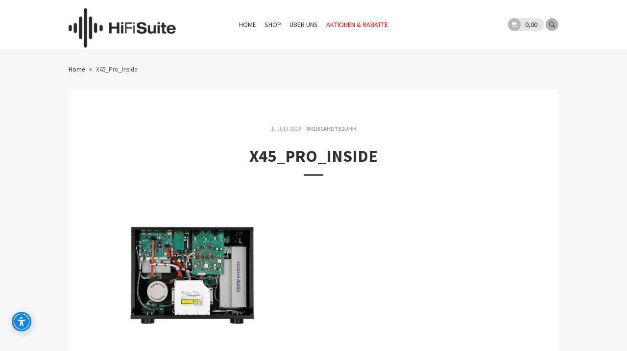

--- FILE ---
content_type: text/html; charset=UTF-8
request_url: https://hifi-suite.de/x45_pro_inside/
body_size: 23134
content:
<!DOCTYPE html>
<!--[if IE 7]><html class="no-js ie ie7" lang="de"><![endif]-->
<!--[if IE 8]><html class="no-js ie ie8" lang="de"><![endif]-->
<!--[if IE 9]><html class="no-js ie ie9" lang="de"><![endif]-->
<!--[if !IE]><!-->
<html class="no-js" lang="de">
<!--<![endif]-->
	<head profile="http://gmpg.org/xfn/11">
		<meta charset="UTF-8">
		<meta name="application-name" content="HiFi-Suite | Für Digital Natives">
		<meta name="msapplication-TileColor" content="#ffffff">
		<meta name="viewport" content="width=device-width, initial-scale=1">
			<meta name='robots' content='index, follow, max-image-preview:large, max-snippet:-1, max-video-preview:-1' />

	<!-- This site is optimized with the Yoast SEO plugin v26.8 - https://yoast.com/product/yoast-seo-wordpress/ -->
	<title>X45_Pro_Inside - HiFi-Suite | Für Digital Natives</title>
	<link rel="canonical" href="https://hifi-suite.de/x45_pro_inside/" />
	<meta property="og:locale" content="de_DE" />
	<meta property="og:type" content="article" />
	<meta property="og:title" content="X45_Pro_Inside - HiFi-Suite | Für Digital Natives" />
	<meta property="og:url" content="https://hifi-suite.de/x45_pro_inside/" />
	<meta property="og:site_name" content="HiFi-Suite | Für Digital Natives" />
	<meta property="article:publisher" content="https://www.facebook.com/hifisuite" />
	<meta property="og:image" content="https://hifi-suite.de/x45_pro_inside" />
	<meta property="og:image:width" content="800" />
	<meta property="og:image:height" content="800" />
	<meta property="og:image:type" content="image/jpeg" />
	<meta name="twitter:card" content="summary_large_image" />
	<meta name="twitter:site" content="@HiFiSuite" />
	<script type="application/ld+json" class="yoast-schema-graph">{"@context":"https://schema.org","@graph":[{"@type":"WebPage","@id":"https://hifi-suite.de/x45_pro_inside/","url":"https://hifi-suite.de/x45_pro_inside/","name":"X45_Pro_Inside - HiFi-Suite | Für Digital Natives","isPartOf":{"@id":"https://hifi-suite.de/#website"},"primaryImageOfPage":{"@id":"https://hifi-suite.de/x45_pro_inside/#primaryimage"},"image":{"@id":"https://hifi-suite.de/x45_pro_inside/#primaryimage"},"thumbnailUrl":"https://hifi-suite.de/wp-content/uploads/2018/07/X45_Pro_Inside.jpg","datePublished":"2018-07-01T11:18:48+00:00","breadcrumb":{"@id":"https://hifi-suite.de/x45_pro_inside/#breadcrumb"},"inLanguage":"de","potentialAction":[{"@type":"ReadAction","target":["https://hifi-suite.de/x45_pro_inside/"]}]},{"@type":"ImageObject","inLanguage":"de","@id":"https://hifi-suite.de/x45_pro_inside/#primaryimage","url":"https://hifi-suite.de/wp-content/uploads/2018/07/X45_Pro_Inside.jpg","contentUrl":"https://hifi-suite.de/wp-content/uploads/2018/07/X45_Pro_Inside.jpg","width":800,"height":800},{"@type":"BreadcrumbList","@id":"https://hifi-suite.de/x45_pro_inside/#breadcrumb","itemListElement":[{"@type":"ListItem","position":1,"name":"Home","item":"https://hifi-suite.de/"},{"@type":"ListItem","position":2,"name":"X45_Pro_Inside"}]},{"@type":"WebSite","@id":"https://hifi-suite.de/#website","url":"https://hifi-suite.de/","name":"HiFi-Suite | Für Digital Natives","description":"Für Musikliebhaber, HiFi-Enthusiasten und Audiophiles.","potentialAction":[{"@type":"SearchAction","target":{"@type":"EntryPoint","urlTemplate":"https://hifi-suite.de/?s={search_term_string}"},"query-input":{"@type":"PropertyValueSpecification","valueRequired":true,"valueName":"search_term_string"}}],"inLanguage":"de"}]}</script>
	<!-- / Yoast SEO plugin. -->


<link rel='dns-prefetch' href='//produs-ccs-assurancecard-service.sgsonline.net' />

<link rel="alternate" type="application/rss+xml" title="HiFi-Suite | Für Digital Natives &raquo; Feed" href="https://hifi-suite.de/feed/" />
<link rel="alternate" type="application/rss+xml" title="HiFi-Suite | Für Digital Natives &raquo; Kommentar-Feed" href="https://hifi-suite.de/comments/feed/" />
<link rel="alternate" title="oEmbed (JSON)" type="application/json+oembed" href="https://hifi-suite.de/wp-json/oembed/1.0/embed?url=https%3A%2F%2Fhifi-suite.de%2Fx45_pro_inside%2F" />
<link rel="alternate" title="oEmbed (XML)" type="text/xml+oembed" href="https://hifi-suite.de/wp-json/oembed/1.0/embed?url=https%3A%2F%2Fhifi-suite.de%2Fx45_pro_inside%2F&#038;format=xml" />
<style id='wp-img-auto-sizes-contain-inline-css' type='text/css'>
img:is([sizes=auto i],[sizes^="auto," i]){contain-intrinsic-size:3000px 1500px}
/*# sourceURL=wp-img-auto-sizes-contain-inline-css */
</style>
<link rel='stylesheet' id='german-market-blocks-integrations-css' href='https://hifi-suite.de/wp-content/plugins/woocommerce-german-market/german-market-blocks/build/integrations.css?ver=3.54' type='text/css' media='all' />
<link rel='stylesheet' id='german-market-checkout-block-checkboxes-css' href='https://hifi-suite.de/wp-content/plugins/woocommerce-german-market/german-market-blocks/build/blocks/checkout-checkboxes/style-index.css?ver=3.54' type='text/css' media='all' />
<link rel='stylesheet' id='german-market-product-charging-device-css' href='https://hifi-suite.de/wp-content/plugins/woocommerce-german-market/german-market-blocks/build/blocks/product-charging-device/style-index.css?ver=3.54' type='text/css' media='all' />
<style id='wp-emoji-styles-inline-css' type='text/css'>

	img.wp-smiley, img.emoji {
		display: inline !important;
		border: none !important;
		box-shadow: none !important;
		height: 1em !important;
		width: 1em !important;
		margin: 0 0.07em !important;
		vertical-align: -0.1em !important;
		background: none !important;
		padding: 0 !important;
	}
/*# sourceURL=wp-emoji-styles-inline-css */
</style>
<style id='wp-block-library-inline-css' type='text/css'>
:root{--wp-block-synced-color:#7a00df;--wp-block-synced-color--rgb:122,0,223;--wp-bound-block-color:var(--wp-block-synced-color);--wp-editor-canvas-background:#ddd;--wp-admin-theme-color:#007cba;--wp-admin-theme-color--rgb:0,124,186;--wp-admin-theme-color-darker-10:#006ba1;--wp-admin-theme-color-darker-10--rgb:0,107,160.5;--wp-admin-theme-color-darker-20:#005a87;--wp-admin-theme-color-darker-20--rgb:0,90,135;--wp-admin-border-width-focus:2px}@media (min-resolution:192dpi){:root{--wp-admin-border-width-focus:1.5px}}.wp-element-button{cursor:pointer}:root .has-very-light-gray-background-color{background-color:#eee}:root .has-very-dark-gray-background-color{background-color:#313131}:root .has-very-light-gray-color{color:#eee}:root .has-very-dark-gray-color{color:#313131}:root .has-vivid-green-cyan-to-vivid-cyan-blue-gradient-background{background:linear-gradient(135deg,#00d084,#0693e3)}:root .has-purple-crush-gradient-background{background:linear-gradient(135deg,#34e2e4,#4721fb 50%,#ab1dfe)}:root .has-hazy-dawn-gradient-background{background:linear-gradient(135deg,#faaca8,#dad0ec)}:root .has-subdued-olive-gradient-background{background:linear-gradient(135deg,#fafae1,#67a671)}:root .has-atomic-cream-gradient-background{background:linear-gradient(135deg,#fdd79a,#004a59)}:root .has-nightshade-gradient-background{background:linear-gradient(135deg,#330968,#31cdcf)}:root .has-midnight-gradient-background{background:linear-gradient(135deg,#020381,#2874fc)}:root{--wp--preset--font-size--normal:16px;--wp--preset--font-size--huge:42px}.has-regular-font-size{font-size:1em}.has-larger-font-size{font-size:2.625em}.has-normal-font-size{font-size:var(--wp--preset--font-size--normal)}.has-huge-font-size{font-size:var(--wp--preset--font-size--huge)}.has-text-align-center{text-align:center}.has-text-align-left{text-align:left}.has-text-align-right{text-align:right}.has-fit-text{white-space:nowrap!important}#end-resizable-editor-section{display:none}.aligncenter{clear:both}.items-justified-left{justify-content:flex-start}.items-justified-center{justify-content:center}.items-justified-right{justify-content:flex-end}.items-justified-space-between{justify-content:space-between}.screen-reader-text{border:0;clip-path:inset(50%);height:1px;margin:-1px;overflow:hidden;padding:0;position:absolute;width:1px;word-wrap:normal!important}.screen-reader-text:focus{background-color:#ddd;clip-path:none;color:#444;display:block;font-size:1em;height:auto;left:5px;line-height:normal;padding:15px 23px 14px;text-decoration:none;top:5px;width:auto;z-index:100000}html :where(.has-border-color){border-style:solid}html :where([style*=border-top-color]){border-top-style:solid}html :where([style*=border-right-color]){border-right-style:solid}html :where([style*=border-bottom-color]){border-bottom-style:solid}html :where([style*=border-left-color]){border-left-style:solid}html :where([style*=border-width]){border-style:solid}html :where([style*=border-top-width]){border-top-style:solid}html :where([style*=border-right-width]){border-right-style:solid}html :where([style*=border-bottom-width]){border-bottom-style:solid}html :where([style*=border-left-width]){border-left-style:solid}html :where(img[class*=wp-image-]){height:auto;max-width:100%}:where(figure){margin:0 0 1em}html :where(.is-position-sticky){--wp-admin--admin-bar--position-offset:var(--wp-admin--admin-bar--height,0px)}@media screen and (max-width:600px){html :where(.is-position-sticky){--wp-admin--admin-bar--position-offset:0px}}

/*# sourceURL=wp-block-library-inline-css */
</style><link rel='stylesheet' id='wc-blocks-style-css' href='https://hifi-suite.de/wp-content/plugins/woocommerce/assets/client/blocks/wc-blocks.css?ver=wc-10.3.7' type='text/css' media='all' />
<style id='global-styles-inline-css' type='text/css'>
:root{--wp--preset--aspect-ratio--square: 1;--wp--preset--aspect-ratio--4-3: 4/3;--wp--preset--aspect-ratio--3-4: 3/4;--wp--preset--aspect-ratio--3-2: 3/2;--wp--preset--aspect-ratio--2-3: 2/3;--wp--preset--aspect-ratio--16-9: 16/9;--wp--preset--aspect-ratio--9-16: 9/16;--wp--preset--color--black: #000000;--wp--preset--color--cyan-bluish-gray: #abb8c3;--wp--preset--color--white: #ffffff;--wp--preset--color--pale-pink: #f78da7;--wp--preset--color--vivid-red: #cf2e2e;--wp--preset--color--luminous-vivid-orange: #ff6900;--wp--preset--color--luminous-vivid-amber: #fcb900;--wp--preset--color--light-green-cyan: #7bdcb5;--wp--preset--color--vivid-green-cyan: #00d084;--wp--preset--color--pale-cyan-blue: #8ed1fc;--wp--preset--color--vivid-cyan-blue: #0693e3;--wp--preset--color--vivid-purple: #9b51e0;--wp--preset--gradient--vivid-cyan-blue-to-vivid-purple: linear-gradient(135deg,rgb(6,147,227) 0%,rgb(155,81,224) 100%);--wp--preset--gradient--light-green-cyan-to-vivid-green-cyan: linear-gradient(135deg,rgb(122,220,180) 0%,rgb(0,208,130) 100%);--wp--preset--gradient--luminous-vivid-amber-to-luminous-vivid-orange: linear-gradient(135deg,rgb(252,185,0) 0%,rgb(255,105,0) 100%);--wp--preset--gradient--luminous-vivid-orange-to-vivid-red: linear-gradient(135deg,rgb(255,105,0) 0%,rgb(207,46,46) 100%);--wp--preset--gradient--very-light-gray-to-cyan-bluish-gray: linear-gradient(135deg,rgb(238,238,238) 0%,rgb(169,184,195) 100%);--wp--preset--gradient--cool-to-warm-spectrum: linear-gradient(135deg,rgb(74,234,220) 0%,rgb(151,120,209) 20%,rgb(207,42,186) 40%,rgb(238,44,130) 60%,rgb(251,105,98) 80%,rgb(254,248,76) 100%);--wp--preset--gradient--blush-light-purple: linear-gradient(135deg,rgb(255,206,236) 0%,rgb(152,150,240) 100%);--wp--preset--gradient--blush-bordeaux: linear-gradient(135deg,rgb(254,205,165) 0%,rgb(254,45,45) 50%,rgb(107,0,62) 100%);--wp--preset--gradient--luminous-dusk: linear-gradient(135deg,rgb(255,203,112) 0%,rgb(199,81,192) 50%,rgb(65,88,208) 100%);--wp--preset--gradient--pale-ocean: linear-gradient(135deg,rgb(255,245,203) 0%,rgb(182,227,212) 50%,rgb(51,167,181) 100%);--wp--preset--gradient--electric-grass: linear-gradient(135deg,rgb(202,248,128) 0%,rgb(113,206,126) 100%);--wp--preset--gradient--midnight: linear-gradient(135deg,rgb(2,3,129) 0%,rgb(40,116,252) 100%);--wp--preset--font-size--small: 13px;--wp--preset--font-size--medium: 20px;--wp--preset--font-size--large: 36px;--wp--preset--font-size--x-large: 42px;--wp--preset--spacing--20: 0.44rem;--wp--preset--spacing--30: 0.67rem;--wp--preset--spacing--40: 1rem;--wp--preset--spacing--50: 1.5rem;--wp--preset--spacing--60: 2.25rem;--wp--preset--spacing--70: 3.38rem;--wp--preset--spacing--80: 5.06rem;--wp--preset--shadow--natural: 6px 6px 9px rgba(0, 0, 0, 0.2);--wp--preset--shadow--deep: 12px 12px 50px rgba(0, 0, 0, 0.4);--wp--preset--shadow--sharp: 6px 6px 0px rgba(0, 0, 0, 0.2);--wp--preset--shadow--outlined: 6px 6px 0px -3px rgb(255, 255, 255), 6px 6px rgb(0, 0, 0);--wp--preset--shadow--crisp: 6px 6px 0px rgb(0, 0, 0);}:where(.is-layout-flex){gap: 0.5em;}:where(.is-layout-grid){gap: 0.5em;}body .is-layout-flex{display: flex;}.is-layout-flex{flex-wrap: wrap;align-items: center;}.is-layout-flex > :is(*, div){margin: 0;}body .is-layout-grid{display: grid;}.is-layout-grid > :is(*, div){margin: 0;}:where(.wp-block-columns.is-layout-flex){gap: 2em;}:where(.wp-block-columns.is-layout-grid){gap: 2em;}:where(.wp-block-post-template.is-layout-flex){gap: 1.25em;}:where(.wp-block-post-template.is-layout-grid){gap: 1.25em;}.has-black-color{color: var(--wp--preset--color--black) !important;}.has-cyan-bluish-gray-color{color: var(--wp--preset--color--cyan-bluish-gray) !important;}.has-white-color{color: var(--wp--preset--color--white) !important;}.has-pale-pink-color{color: var(--wp--preset--color--pale-pink) !important;}.has-vivid-red-color{color: var(--wp--preset--color--vivid-red) !important;}.has-luminous-vivid-orange-color{color: var(--wp--preset--color--luminous-vivid-orange) !important;}.has-luminous-vivid-amber-color{color: var(--wp--preset--color--luminous-vivid-amber) !important;}.has-light-green-cyan-color{color: var(--wp--preset--color--light-green-cyan) !important;}.has-vivid-green-cyan-color{color: var(--wp--preset--color--vivid-green-cyan) !important;}.has-pale-cyan-blue-color{color: var(--wp--preset--color--pale-cyan-blue) !important;}.has-vivid-cyan-blue-color{color: var(--wp--preset--color--vivid-cyan-blue) !important;}.has-vivid-purple-color{color: var(--wp--preset--color--vivid-purple) !important;}.has-black-background-color{background-color: var(--wp--preset--color--black) !important;}.has-cyan-bluish-gray-background-color{background-color: var(--wp--preset--color--cyan-bluish-gray) !important;}.has-white-background-color{background-color: var(--wp--preset--color--white) !important;}.has-pale-pink-background-color{background-color: var(--wp--preset--color--pale-pink) !important;}.has-vivid-red-background-color{background-color: var(--wp--preset--color--vivid-red) !important;}.has-luminous-vivid-orange-background-color{background-color: var(--wp--preset--color--luminous-vivid-orange) !important;}.has-luminous-vivid-amber-background-color{background-color: var(--wp--preset--color--luminous-vivid-amber) !important;}.has-light-green-cyan-background-color{background-color: var(--wp--preset--color--light-green-cyan) !important;}.has-vivid-green-cyan-background-color{background-color: var(--wp--preset--color--vivid-green-cyan) !important;}.has-pale-cyan-blue-background-color{background-color: var(--wp--preset--color--pale-cyan-blue) !important;}.has-vivid-cyan-blue-background-color{background-color: var(--wp--preset--color--vivid-cyan-blue) !important;}.has-vivid-purple-background-color{background-color: var(--wp--preset--color--vivid-purple) !important;}.has-black-border-color{border-color: var(--wp--preset--color--black) !important;}.has-cyan-bluish-gray-border-color{border-color: var(--wp--preset--color--cyan-bluish-gray) !important;}.has-white-border-color{border-color: var(--wp--preset--color--white) !important;}.has-pale-pink-border-color{border-color: var(--wp--preset--color--pale-pink) !important;}.has-vivid-red-border-color{border-color: var(--wp--preset--color--vivid-red) !important;}.has-luminous-vivid-orange-border-color{border-color: var(--wp--preset--color--luminous-vivid-orange) !important;}.has-luminous-vivid-amber-border-color{border-color: var(--wp--preset--color--luminous-vivid-amber) !important;}.has-light-green-cyan-border-color{border-color: var(--wp--preset--color--light-green-cyan) !important;}.has-vivid-green-cyan-border-color{border-color: var(--wp--preset--color--vivid-green-cyan) !important;}.has-pale-cyan-blue-border-color{border-color: var(--wp--preset--color--pale-cyan-blue) !important;}.has-vivid-cyan-blue-border-color{border-color: var(--wp--preset--color--vivid-cyan-blue) !important;}.has-vivid-purple-border-color{border-color: var(--wp--preset--color--vivid-purple) !important;}.has-vivid-cyan-blue-to-vivid-purple-gradient-background{background: var(--wp--preset--gradient--vivid-cyan-blue-to-vivid-purple) !important;}.has-light-green-cyan-to-vivid-green-cyan-gradient-background{background: var(--wp--preset--gradient--light-green-cyan-to-vivid-green-cyan) !important;}.has-luminous-vivid-amber-to-luminous-vivid-orange-gradient-background{background: var(--wp--preset--gradient--luminous-vivid-amber-to-luminous-vivid-orange) !important;}.has-luminous-vivid-orange-to-vivid-red-gradient-background{background: var(--wp--preset--gradient--luminous-vivid-orange-to-vivid-red) !important;}.has-very-light-gray-to-cyan-bluish-gray-gradient-background{background: var(--wp--preset--gradient--very-light-gray-to-cyan-bluish-gray) !important;}.has-cool-to-warm-spectrum-gradient-background{background: var(--wp--preset--gradient--cool-to-warm-spectrum) !important;}.has-blush-light-purple-gradient-background{background: var(--wp--preset--gradient--blush-light-purple) !important;}.has-blush-bordeaux-gradient-background{background: var(--wp--preset--gradient--blush-bordeaux) !important;}.has-luminous-dusk-gradient-background{background: var(--wp--preset--gradient--luminous-dusk) !important;}.has-pale-ocean-gradient-background{background: var(--wp--preset--gradient--pale-ocean) !important;}.has-electric-grass-gradient-background{background: var(--wp--preset--gradient--electric-grass) !important;}.has-midnight-gradient-background{background: var(--wp--preset--gradient--midnight) !important;}.has-small-font-size{font-size: var(--wp--preset--font-size--small) !important;}.has-medium-font-size{font-size: var(--wp--preset--font-size--medium) !important;}.has-large-font-size{font-size: var(--wp--preset--font-size--large) !important;}.has-x-large-font-size{font-size: var(--wp--preset--font-size--x-large) !important;}
/*# sourceURL=global-styles-inline-css */
</style>

<style id='classic-theme-styles-inline-css' type='text/css'>
/*! This file is auto-generated */
.wp-block-button__link{color:#fff;background-color:#32373c;border-radius:9999px;box-shadow:none;text-decoration:none;padding:calc(.667em + 2px) calc(1.333em + 2px);font-size:1.125em}.wp-block-file__button{background:#32373c;color:#fff;text-decoration:none}
/*# sourceURL=/wp-includes/css/classic-themes.min.css */
</style>
<style id='woocommerce-inline-inline-css' type='text/css'>
.woocommerce form .form-row .required { visibility: visible; }
/*# sourceURL=woocommerce-inline-inline-css */
</style>
<link rel='stylesheet' id='paypalplus-woocommerce-front-css' href='https://hifi-suite.de/wp-content/plugins/woo-paypalplus/public/css/front.min.css?ver=1604321827' type='text/css' media='screen' />
<link rel='stylesheet' id='gateway-css' href='https://hifi-suite.de/wp-content/plugins/woocommerce-paypal-payments/modules/ppcp-button/assets/css/gateway.css?ver=3.3.2' type='text/css' media='all' />
<link rel='stylesheet' id='brands-styles-css' href='https://hifi-suite.de/wp-content/plugins/woocommerce/assets/css/brands.css?ver=10.3.7' type='text/css' media='all' />
<link rel='stylesheet' id='parent-style-css' href='https://hifi-suite.de/wp-content/themes/muenchen/style.css?ver=6.9' type='text/css' media='all' />
<link rel='stylesheet' id='bootstrap-style-css' href='https://hifi-suite.de/wp-content/themes/muenchen-child/assets/css/bootstrap.min.css?ver=6.9' type='text/css' media='all' />
<link rel='stylesheet' id='muenchen.additions-css' href='https://hifi-suite.de/wp-content/themes/muenchen/assets/css/muenchen.additions.min.css?ver=1.0.1' type='text/css' media='all' />
<link rel='stylesheet' id='ionicons-css' href='https://hifi-suite.de/wp-content/themes/muenchen/assets/fonts/ionicons/css/ionicons.min.css?ver=1.0.1' type='text/css' media='all' />
<link rel='stylesheet' id='muenchen-webfont-source-sans-css' href='//hifi-suite.de/wp-content/uploads/omgf/muenchen-webfont-source-sans/muenchen-webfont-source-sans.css?ver=1665682715' type='text/css' media='all' />
<link rel='stylesheet' id='muenchen-css' href='https://hifi-suite.de/wp-content/themes/muenchen/assets/css/muenchen.min.css?ver=1.0.1' type='text/css' media='all' />
<link rel='stylesheet' id='print-css' href='https://hifi-suite.de/wp-content/themes/muenchen/assets/css/print.min.css?ver=1.0.1' type='text/css' media='print' />
<link rel='stylesheet' id='muenchen_child-css' href='https://hifi-suite.de/wp-content/themes/muenchen-child/style.css?ver=1.0.1' type='text/css' media='all' />
<link rel='stylesheet' id='wc-ppcp-applepay-css' href='https://hifi-suite.de/wp-content/plugins/woocommerce-paypal-payments/modules/ppcp-applepay/assets/css/styles.css?ver=3.3.2' type='text/css' media='all' />
<link rel='stylesheet' id='wc-ppcp-googlepay-css' href='https://hifi-suite.de/wp-content/plugins/woocommerce-paypal-payments/modules/ppcp-googlepay/assets/css/styles.css?ver=3.3.2' type='text/css' media='all' />
<link rel='stylesheet' id='borlabs-cookie-css' href='https://hifi-suite.de/wp-content/cache/borlabs-cookie/borlabs-cookie_1_de.css?ver=2.3-54' type='text/css' media='all' />
<link rel='stylesheet' id='tablepress-default-css' href='https://hifi-suite.de/wp-content/plugins/tablepress/css/build/default.css?ver=3.2.6' type='text/css' media='all' />
<link rel='stylesheet' id='german-market-blocks-order-button-position-css' href='https://hifi-suite.de/wp-content/plugins/woocommerce-german-market/german-market-blocks/additional-css/order-button-checkout-fields.css?ver=3.54' type='text/css' media='all' />
<link rel='stylesheet' id='woocommerce-de_frontend_styles-css' href='https://hifi-suite.de/wp-content/plugins/woocommerce-german-market/css/frontend.min.css?ver=3.54' type='text/css' media='all' />
<script type="text/javascript" src="https://hifi-suite.de/wp-includes/js/jquery/jquery.min.js?ver=3.7.1" id="jquery-core-js"></script>
<script type="text/javascript" src="https://hifi-suite.de/wp-includes/js/jquery/jquery-migrate.min.js?ver=3.4.1" id="jquery-migrate-js"></script>
<script type="text/javascript" src="https://hifi-suite.de/wp-content/plugins/woocommerce/assets/js/jquery-blockui/jquery.blockUI.min.js?ver=2.7.0-wc.10.3.7" id="wc-jquery-blockui-js" defer="defer" data-wp-strategy="defer"></script>
<script type="text/javascript" id="wc-add-to-cart-js-extra">
/* <![CDATA[ */
var wc_add_to_cart_params = {"ajax_url":"/wp-admin/admin-ajax.php","wc_ajax_url":"/?wc-ajax=%%endpoint%%","i18n_view_cart":"Warenkorb anzeigen","cart_url":"https://hifi-suite.de/cart/","is_cart":"","cart_redirect_after_add":"no"};
//# sourceURL=wc-add-to-cart-js-extra
/* ]]> */
</script>
<script type="text/javascript" src="https://hifi-suite.de/wp-content/plugins/woocommerce/assets/js/frontend/add-to-cart.min.js?ver=10.3.7" id="wc-add-to-cart-js" defer="defer" data-wp-strategy="defer"></script>
<script type="text/javascript" src="https://hifi-suite.de/wp-content/plugins/woocommerce/assets/js/js-cookie/js.cookie.min.js?ver=2.1.4-wc.10.3.7" id="wc-js-cookie-js" defer="defer" data-wp-strategy="defer"></script>
<script type="text/javascript" id="woocommerce-js-extra">
/* <![CDATA[ */
var woocommerce_params = {"ajax_url":"/wp-admin/admin-ajax.php","wc_ajax_url":"/?wc-ajax=%%endpoint%%","i18n_password_show":"Passwort anzeigen","i18n_password_hide":"Passwort ausblenden"};
//# sourceURL=woocommerce-js-extra
/* ]]> */
</script>
<script type="text/javascript" src="https://hifi-suite.de/wp-content/plugins/woocommerce/assets/js/frontend/woocommerce.min.js?ver=10.3.7" id="woocommerce-js" defer="defer" data-wp-strategy="defer"></script>
<script type="text/javascript" src="https://hifi-suite.de/wp-content/themes/muenchen-child/assets/js/bootstrap.min.js?ver=6.9" id="bootstrap-script-js"></script>
<script type="text/javascript" src="https://hifi-suite.de/wp-content/themes/muenchen-child/assets/js/jquery.cookie.js?ver=6.9" id="scriptcookie-js"></script>
<script type="text/javascript" src="https://hifi-suite.de/wp-content/themes/muenchen-child/assets/js/script.js?ver=6.9" id="script-js"></script>
<script type="text/javascript" src="https://hifi-suite.de/wp-content/themes/muenchen/assets/js/html5shiv.min.js?ver=1.0.1" id="html5shiv-js"></script>
<script type="text/javascript" id="woocommerce_de_frontend-js-extra">
/* <![CDATA[ */
var sepa_ajax_object = {"ajax_url":"https://hifi-suite.de/wp-admin/admin-ajax.php","nonce":"d4b23ff6c8"};
var woocommerce_remove_updated_totals = {"val":"0"};
var woocommerce_payment_update = {"val":"1"};
var german_market_price_variable_products = {"val":"gm_default"};
var german_market_price_variable_theme_extra_element = {"val":"none"};
var german_market_legal_info_product_reviews = {"element":".woocommerce-Reviews .commentlist","activated":"off"};
var ship_different_address = {"message":"\u003Cp class=\"woocommerce-notice woocommerce-notice--info woocommerce-info\" id=\"german-market-puchase-on-account-message\"\u003E\"Lieferung an eine andere Adresse senden\" ist f\u00fcr die gew\u00e4hlte Zahlungsart \"Kauf auf Rechnung\" nicht verf\u00fcgbar und wurde deaktiviert!\u003C/p\u003E","before_element":".woocommerce-checkout-payment"};
//# sourceURL=woocommerce_de_frontend-js-extra
/* ]]> */
</script>
<script type="text/javascript" src="https://hifi-suite.de/wp-content/plugins/woocommerce-german-market/js/WooCommerce-German-Market-Frontend.min.js?ver=3.54" id="woocommerce_de_frontend-js"></script>
<link rel="https://api.w.org/" href="https://hifi-suite.de/wp-json/" /><link rel="alternate" title="JSON" type="application/json" href="https://hifi-suite.de/wp-json/wp/v2/media/2801" /><link rel="EditURI" type="application/rsd+xml" title="RSD" href="https://hifi-suite.de/xmlrpc.php?rsd" />
<meta name="generator" content="WordPress 6.9" />
<meta name="generator" content="WooCommerce 10.3.7" />
<link rel='shortlink' href='https://hifi-suite.de/?p=2801' />
	<style type="text/css">
	a,
	.sod_select.focus .sod_label,
	input[type="submit"]:hover,
	input[type="radio"] + label:before,
	input[type="radio"] + label:hover,
	label.checkbox:before,
	input[type="checkbox"] + label:before,
	label.checkbox:hover,
	input[type="checkbox"] + label:hover,
	button:hover,
	.muenchen_content_container a,
	#header_meta_menu a:hover,
	#header_meta_menu .responsive_trigger:hover,
	.muenchen_blog article footer a:hover,
	.muenchen_blog .site-product-meta .price del .amount,
	.muenchen_blog .site-product-meta .price a:hover,
	.featured_sticky article footer .muenchen_link_right,
	.featured_sticky article.sticky footer .muenchen_link_right,
	body.single article .author-box h4 a:hover,
	.widget_muenchen_icon_text i,
	.widget_search input[type="submit"]:hover,
	.front_content .widget_muenchen_icon_text i,
	#offcanvas .offcanvas_header .muenchen_offcanvas_cart_lang a:hover,
	#offcanvas .area ul.menu li.current-menu-item > a,
	#offcanvas .area .widget.woocommerce.widget_products .product_list_widget li a:hover,
	#offcanvas .area .widget.woocommerce.widget_recent_reviews .product_list_widget li a:hover,
	#offcanvas .area .widget.woocommerce.widget_top_rated_products .product_list_widget li a:hover,
	#offcanvas .area .widget.woocommerce.widget_shopping_cart .product_list_widget li a:hover,
	#header_main .responsive_trigger .muenchen_cart_item_notification,
	#header_main nav ul li .sub-menu li a:hover,
	#header_main nav ul li .sub-menu li.current-menu-item > a,
	#header_main .muenchen_header_additions .muenchen_mini_cart .widget_shopping_cart .buttons .button.checkout,
	#header_main .muenchen_header_additions .muenchen_mini_cart .widget_shopping_cart .buttons .button:hover,
	#header_main .muenchen_header_additions .muenchen_mini_cart .widget_shopping_cart a:hover,
	#header_main .muenchen_header_additions .search_popup .search_form_container form:hover:after,
	body > footer .widgets .widget-area .widget button:hover,
	#mp-content > footer .widgets .widget-area .widget button:hover,
	#mp-content > footer .widgets .widget_shopping_cart .buttons .button.checkout,
	body > footer a, #mp-content > footer a,
	body > footer .copyline nav ul li a:hover,
	#mp-content > footer .copyline nav ul li a:hover,
	body > footer .widgets .widget-area .widget_products .product_list_widget li a:hover,
	body > footer .widgets .widget-area .widget_recent_reviews .product_list_widget li a:hover,
	body > footer .widgets .widget-area .widget_top_rated_products .product_list_widget li a:hover,
	body > footer .widgets .widget-area .widget_shopping_cart .product_list_widget li a:hover,
	#mp-content > footer .widgets .widget-area .widget_products .product_list_widget li a:hover,
	#mp-content > footer .widgets .widget-area .widget_recent_reviews .product_list_widget li a:hover,
	#mp-content > footer .widgets .widget-area .widget_top_rated_products .product_list_widget li a:hover,
	#mp-content > footer .widgets .widget-area .widget_shopping_cart .product_list_widget li a:hover,
	body > footer .widgets .widget_shopping_cart .buttons .button:hover,
	#mp-content > footer .widgets .widget_shopping_cart .buttons .button:hover,
	.commentlist li a.comment-reply-link:hover, #site-comment-list li a.comment-reply-link:hover,
	.pingbacklist a:hover,
	.site-pagination a:hover,
	.hero .widget_muenchen_slide .slide_text .call-to-action:hover,
	.commentlist li.bypostauthor .comment_author .meta strong,
	#site-comment-list li.bypostauthor .comment_author .meta strong,
	.commentlist li.bypostauthor .comment_author .meta strong:after,
	#site-comment-list li.bypostauthor .comment_author .meta strong:after,
	.commentlist .comment_author .meta a:hover,
	#site-comment-list .comment_author .meta a:hover,
	.woocommerce div.type-product .onsale, .woocommerce-page div.type-product .onsale,
	.woocommerce div.type-product .price del, .woocommerce-page div.type-product .price del,
	.woocommerce div.type-product .price del span.amount, .woocommerce-page div.type-product .price del span.amount,
	.woocommerce .archive_products .site-entry-header .woocommerce-result-limit ul li a:hover,
	.woocommerce-page .archive_products .site-entry-header .woocommerce-result-limit ul li a:hover,
	.woocommerce .archive_products #site-content-inner article .site-product-meta .price a:hover,
	.woocommerce-page .archive_products #site-content-inner article .site-product-meta .price a:hover,
	.woocommerce .archive_products #site-content-inner > .product-loop article .site-product-meta .price a:hover,
	.woocommerce-page .archive_products #site-content-inner > .product-loop article .site-product-meta .price a:hover,
	.woocommerce .archive_products #site-pagination ul li a:hover, .woocommerce-page .archive_products #site-pagination ul li a:hover,
	.woocommerce #site-cart .row .product-details a:hover, .woocommerce-page #site-cart .row .product-details a:hover,
	.woocommerce #site-cart .row .product-actions .update-cart-button:hover, .woocommerce-page #site-cart .row .product-actions .update-cart-button:hover,
	.woocommerce .wc-proceed-to-checkout a:hover, .woocommerce-page .wc-proceed-to-checkout a:hover,
	.woocommerce .order-again a:hover, .woocommerce-page .order-again a:hover,
	.woocommerce div.type-product .stock, .woocommerce-page div.type-product .stock,
	.woocommerce .archive_products #site-content-inner > .product-loop article .site-product-meta h2:hover, 
	.woocommerce-page .archive_products #site-content-inner > .product-loop article .site-product-meta h2:hover,
	.front_content .textwidget i[class^="ion"],
	.woocommerce form .form-row.place-order input[type="submit"].wgm-go-back-button:hover,
	.woocommerce-page form .form-row.place-order input[type="submit"].wgm-go-back-button:hover,
	.woocommerce .archive_products #site-content-inner > .product-loop article .site-product-meta .price del .amount,
	.woocommerce-page .archive_products #site-content-inner > .product-loop article .site-product-meta .price del .amount,
	.woocommerce div.type-product .muenchen_single_product_additions .woocommerce-product-sharing .social-share ul li a:hover,
	.woocommerce-page div.type-product .muenchen_single_product_additions .woocommerce-product-sharing .social-share ul li a:hover,
	.woocommerce #site-pagination ul li a:hover,
	.woocommerce-page #site-pagination ul li a:hover,
	.widget.woocommerce.widget_product_search input[type="submit"]:hover,
	.widget.woocommerce.widget_product_categories li.current-cat a, .widget.woocommerce.widget_layered_nav li.current-cat a,
	.widget.woocommerce.widget_product_categories li.chosen a, .widget.woocommerce.widget_layered_nav li.chosen a,
	.widget.woocommerce.widget_product_categories li a:hover, .widget.woocommerce.widget_layered_nav li a:hover,
	.widget.woocommerce.widget_price_filter .price_slider_amount .button,
	.widget.woocommerce.widget_shopping_cart .buttons .button:hover,
	.widget.woocommerce.widget_shopping_cart .buttons .button.checkout,
	.widget.woocommerce.widget_products .product_list_widget li a:hover,
	.widget.woocommerce.widget_recent_reviews .product_list_widget li a:hover,
	.widget.woocommerce.widget_recently_viewed_products .product_list_widget li a:hover,
	.widget.woocommerce.widget_top_rated_products .product_list_widget li a:hover,
	.widget.woocommerce.widget_products .product_list_widget li del, 
	.widget.woocommerce.widget_recent_reviews .product_list_widget li del, 
	.widget.woocommerce.widget_top_rated_products .product_list_widget li del, 
	.widget.woocommerce.widget_recently_viewed_products .product_list_widget li del, 
	.widget.woocommerce.widget_shopping_cart .product_list_widget li del,
	.widget.woocommerce.widget_products .product_list_widget li del span,
	.widget.woocommerce.widget_products .product_list_widget li del .amount,
	.widget.woocommerce.widget_recent_reviews .product_list_widget li del span,
	.widget.woocommerce.widget_recent_reviews .product_list_widget li del .amount,
	.widget.woocommerce.widget_top_rated_products .product_list_widget li del span,
	.widget.woocommerce.widget_top_rated_products .product_list_widget li del .amount,
	.widget.woocommerce.widget_products .product_list_widget li .star-rating span:before,
	.widget.woocommerce.widget_recent_reviews .product_list_widget li .star-rating span:before,
	.widget.woocommerce.widget_top_rated_products .product_list_widget li .star-rating span:before,
	.widget.woocommerce.widget_products .product_list_widget li a:hover,
	.widget.woocommerce.widget_recent_reviews .product_list_widget li a:hover,
	.widget.woocommerce.widget_top_rated_products .product_list_widget li a:hover,
	.widget.woocommerce.widget_shopping_cart .product_list_widget li a:hover,
	.woocommerce .woocommerce-message a:hover, 
	.woocommerce .woocommerce-error a:hover, 
	.woocommerce .woocommerce-info a:hover, 
	.woocommerce-page .woocommerce-message a:hover, 
	.woocommerce-page .woocommerce-error a:hover, 
	.woocommerce-page .woocommerce-info a:hover,
	.front_content .widget.woocommerce.widget_product_categories ul li a:hover {
		color: #2c2b29;
	}

	input[type="submit"],
	button,
	.muenchen_container_wrapper.hero,
	.featured_sticky article footer .muenchen_link_right:hover,
	.featured_sticky article.sticky footer .muenchen_link_right:hover,
	body.single article .social-share a,
	#offcanvas .area ul.menu li.open-sub > .sub-menu-trigger,
	#offcanvas .area ul.menu li .sub-menu-trigger:hover,
	#header_main,
	#header_main .muenchen_header_additions .search_popup .search_form_container form:after,
	.muenchen_container_wrapper.dark .wc-tab .comment-respond input[type="submit"],
	.muenchen_container_wrapper.dark .wc-tab .comment-respond button,
	.woocommerce .wc-proceed-to-checkout a, .woocommerce-page .wc-proceed-to-checkout a,
	.woocommerce .order-again a, .woocommerce-page .order-again a,
	.woocommerce .cross-sells article .site-product-meta,
	.woocommerce .recent_products article .site-product-meta,
	.woocommerce .sale_products article .site-product-meta,
	.woocommerce .featured-products article .site-product-meta,
	.woocommerce-page .cross-sells article .site-product-meta,
	.woocommerce-page .featured-products article .site-product-meta,
	.woocommerce .product-loop .slick-arrow:hover,
	.woocommerce .product_list_widget .slick-arrow:hover,
	.woocommerce-page .product-loop .slick-arrow:hover,
	.woocommerce-page .product_list_widget .slick-arrow:hover,
	.woocommerce form .quantity .quantity_button:hover,
	.woocommerce-page form .quantity .quantity_button:hover,
	.widget.woocommerce.widget_price_filter .price_slider_amount .button:hover,
	.widget.woocommerce.widget_price_filter .ui-slider-handle:before,
	.widget.woocommerce.widget_price_filter .ui-slider-range,
	.widget.woocommerce.widget_shopping_cart .buttons .button,
	.widget.woocommerce.widget_shopping_cart .buttons .button.checkout:hover,
	.widget_search input[type="submit"],
	.widget_muenchen_icon_text h3:after,
	.front_content .widget_muenchen_icon_text h3:after,
	body > footer .widgets .widget_search form:hover:after,
	#mp-content > footer .widgets .widget_search form:hover:after,
	body > footer .widgets .widget_product_search form:hover:after,
	#mp-content > footer .widgets .widget_product_search form:hover:after,
	body > footer .social-share a:hover,
	#mp-content > footer .social-share a:hover,
	.woocommerce .archive_products #site-content-inner > .product-loop article .site-product-inner .product-image-wrapper:before,
	.woocommerce-page .archive_products #site-content-inner > .product-loop article .site-product-inner .product-image-wrapper:before,
	.muenchen_blog article.product .site-product-inner .product-image-wrapper:before,
	.front_content .widget.woocommerce.widget_products .product_list_widget li .site-widget-product-title,
	.front_content .widget.woocommerce.widget_recent_reviews .product_list_widget li .site-widget-product-title,
	.front_content .widget.woocommerce.widget_top_rated_products .product_list_widget li .site-widget-product-title,
	div.pp_woocommerce .pp_close,
	div.pp_woocommerce a.pp_contract,
	div.pp_woocommerce a.pp_expand,
	div.pp_woocommerce .pp_arrow_next:before,
	div.pp_woocommerce .pp_arrow_previous:before,
	div.pp_woocommerce .pp_next:before,
	div.pp_woocommerce .pp_previous:before{

		background-color: #2c2b29;
	}

	button:hover,
	.woocommerce form .form-row.place-order input[type="submit"].wgm-go-back-button:hover,
	.woocommerce-page form .form-row.place-order input[type="submit"].wgm-go-back-button:hover,
	#header_main .muenchen_header_additions .search_popup .search_form_container form:after,
	input[type="submit"] {
	  box-shadow: inset 0 0 0 3px #2c2b29;
	}

	.featured_sticky article footer .muenchen_link_right,
	.featured_sticky article.sticky footer .muenchen_link_right,
	body > footer,
	#mp-content > footer,
	.woocommerce .wc-proceed-to-checkout a,
	.woocommerce-page .wc-proceed-to-checkout a,
	.woocommerce .order-again a,
	.woocommerce-page .order-again a,
	.widget.woocommerce.widget_price_filter .price_slider_amount .button,
	.widget.woocommerce.widget_shopping_cart .buttons .button,
	.widget.woocommerce.widget_shopping_cart .buttons .button:hover,
	.widget.woocommerce.widget_shopping_cart .buttons .button.checkout {
		border-color: #2c2b29;
	}
	#infinite_container .post_loader {
		border-left: 5px solid #2c2b29;
	}

	.commentlist li.bypostauthor .comment_author .avatar,
	#site-comment-list li.bypostauthor .comment_author .avatar {
		border: 2px solid #2c2b29;
	}
	.hero .slick-dots li button:hover,
	.hero .slick-dots li.slick-active button {
		box-shadow: 0 0 0 2px #2c2b29, 0 0 0 4px rgba(0, 0, 0, 0.2);
	}

	.muenchen_blog article.product {
		border-bottom: 2px solid #2c2b29;
	}


	</style>
		<noscript><style>.woocommerce-product-gallery{ opacity: 1 !important; }</style></noscript>
			<style type="text/css" id="wp-custom-css">
			.woo-paypalplus-checkout-button {
	padding-top:20px
}

.paypal-button-container {
	font-family: "Source Sans Pro"!important;
}

.widget-area .widget, aside.widget .widget {
	padding-bottom: 0px
}

.muenchen_mini_cart .paypal-buttons {
	display:none!important;
}

.home .woocommerce-product-search > button, label {
	display:none;
}

.home .widget_product_search{
	padding-top:20px
}

.home h3.widget-title {
	font-size: 30px!important;
} 


#header_main .muenchen_header_additions .muenchen_mini_cart>a span.woocommerce-Price-currencySymbol {
	display: none;
}

.paypal-buttons-context-iframe  {
	margin-top: 10px!important;
	max-width: 500px!important
}

.widget.woocommerce.widget_shopping_cart .product_list_widget li a .site-widget-product-title {
	display:block!important
}

.widget.woocommerce.widget_shopping_cart .product_list_widget li a span {
	display: inline!important;
}

woocommerce-checkout .input[type="checkbox"], .woocommerce-checkout .woocommerce form .form-row .input-checkbox {
	display:none;
}

.home .woocommerce-product-search > button, label {
	display:block;
}

.a3dg-navbar-control {
	display:none!important;
}

.sod_list_wrapper {
	z-index:999;
}

.menu-item-10032 a {
	color:red!important;
}

.woocommerce .wc-proceed-to-checkout,
.woocommerce div.type-product .entry-content, .woocommerce-page div.type-product .entry-content {
	text-align:left;
}

.ppcp-button-apm {
	max-width: 500px;
}

.woocommerce-checkout li.payment_method_ppcp-applepay,
.woocommerce-checkout li.payment_method_ppcp-googlepay{
	display:none!important;
}

.entry-content p:not(:first-of-type) {
	height:auto;
}

.entry-content div {
	margin-bottom: 10px;
}

.entry-content ul {
	margin-bottom:10px
}

.ac-widget {
	z-index: 1;
}		</style>
								
	<link rel="apple-touch-icon" sizes="180x180" href="/apple-touch-icon.png">
	<link rel="icon" type="image/png" href="/favicon-32x32.png" sizes="32x32">
	<link rel="icon" type="image/png" href="/favicon-16x16.png" sizes="16x16">
	<link rel="manifest" href="/manifest.json">
	<link rel="mask-icon" href="/safari-pinned-tab.svg" color="#707070">
	<meta name="apple-mobile-web-app-title" content="Hifi Suite">
	<meta name="application-name" content="Hifi Suite">
	<meta name="theme-color" content="#ffffff">
	</head>
	<body class="attachment wp-singular attachment-template-default single single-attachment postid-2801 attachmentid-2801 attachment-jpeg wp-theme-muenchen wp-child-theme-muenchen-child theme-muenchen woocommerce-no-js">
	<section id="mp-content">
				<header id="header_main">
			<div class="muenchen_container show_overflow">
				<a href="https://hifi-suite.de/" title="HiFi-Suite | Für Digital Natives" rel="home"><img src="https://hifi-suite.de/wp-content/uploads/2016/06/logo.png" srcset="" alt="HiFi-Suite | Für Digital Natives"></a><nav class="main-navigation" role="navigation"><ul id="menu-header-haupt-navigation" class="menu"><li id="menu-item-139" class="menu-item menu-item-type-custom menu-item-object-custom menu-item-home menu-item-139"><a href="https://hifi-suite.de/">Home</a></li>
<li id="menu-item-140" class="menu-item menu-item-type-post_type menu-item-object-page menu-item-home menu-item-140"><a href="https://hifi-suite.de/shop/">Shop</a></li>
<li id="menu-item-161" class="menu-item menu-item-type-post_type menu-item-object-page menu-item-161"><a href="https://hifi-suite.de/ueber-uns/">Über uns</a></li>
<li id="menu-item-10032" class="menu-item menu-item-type-post_type menu-item-object-page menu-item-10032"><a href="https://hifi-suite.de/aktionen-rabatte/">Aktionen &#038; Rabatte</a></li>
</ul></nav><a class="responsive_trigger">
	<i class="ion-navicon-round"></i>

	
		<div class="muenchen_cart_item_notification">
			0		</div>

	
</a>
<div class="muenchen_header_additions">

	
		<div class="muenchen_mini_cart">

			 <a href="https://hifi-suite.de/cart/"><span class="woocommerce-Price-amount amount"><bdi><span class="woocommerce-Price-currencySymbol">&euro;</span>0,00</bdi></span></a><div class="widget woocommerce widget_shopping_cart"><h2 class="widgettitle">Warenkorb</h2><div class="hide_cart_widget_if_empty"><div class="widget_shopping_cart_content"></div></div></div>
		</div>

	
		<div class="search_popup">
		<a id="search_trigger"><span>Suchen</span></a>
		<div class="search_form_container"><form role="search" method="get" class="search-form" action="https://hifi-suite.de/">
				<label>
					<span class="screen-reader-text">Suche nach:</span>
					<input type="search" class="search-field" placeholder="Suchen …" value="" name="s" />
				</label>
				<input type="submit" class="search-submit" value="Suchen" />
			</form></div>
	</div>

</div>
			</div>
			<!--muenchen_container-->
		</header>

<main id="primary">


<article class="post-2801 attachment type-attachment status-inherit hentry">

	<div class="muenchen_container">
	<nav id="site-breadcrumbs" class="clearfix" xmlns:v="http://rdf.data-vocabulary.org/#"><span typeof="v:Breadcrumb"><a href="https://hifi-suite.de" rel="v:url"><span property="v:title">Home</span></a><span class="separator">&raquo;</span></span><span typeof="v:Breadcrumb" class="current-breadcrumb">X45_Pro_Inside</span></nav></div>

	<div class="muenchen_container">

	
	<div class="muenchen_content_container clearfix">
				<header>
			
<div class="entry-meta">
	<time itemprop="datePublished" datetime="2018-07-01T13:18:48+02:00">1. Juli 2018 - </time><strong itemprop="author">9N1i61aHDte2uHH</strong>  </div>
			<h1 class="post_title"><a href="https://hifi-suite.de/x45_pro_inside/" rel="bookmark">X45_Pro_Inside</a></h1>
					</header>
		<main>
			<p class="attachment"><a href='https://hifi-suite.de/wp-content/uploads/2018/07/X45_Pro_Inside.jpg'><img fetchpriority="high" decoding="async" width="300" height="300" src="https://hifi-suite.de/wp-content/uploads/2018/07/X45_Pro_Inside-300x300.jpg" class="attachment-medium size-medium" alt="" srcset="https://hifi-suite.de/wp-content/uploads/2018/07/X45_Pro_Inside-300x300.jpg 300w, https://hifi-suite.de/wp-content/uploads/2018/07/X45_Pro_Inside-100x100.jpg 100w, https://hifi-suite.de/wp-content/uploads/2018/07/X45_Pro_Inside-600x600.jpg 600w, https://hifi-suite.de/wp-content/uploads/2018/07/X45_Pro_Inside-150x150.jpg 150w, https://hifi-suite.de/wp-content/uploads/2018/07/X45_Pro_Inside-768x768.jpg 768w, https://hifi-suite.de/wp-content/uploads/2018/07/X45_Pro_Inside.jpg 800w" sizes="(max-width: 300px) 100vw, 300px" /></a></p>
					</main>
		<footer>
			<aside class="social-share"><a href="//www.facebook.com/sharer.php?u=https://hifi-suite.de/x45_pro_inside/" title="Teile auf Facebook"><i class="ion-social-facebook large"></i></a><a href="//plusone.google.com/_/+1/confirm?hl=de&url=https://hifi-suite.de/x45_pro_inside/" title="Teile auf Google+"><i class="ion-social-googleplus large"></i></a><a href="//twitter.com/share?url=https://hifi-suite.de/x45_pro_inside/" title="Teile auf Twitter"><i class="ion-social-twitter large"></i></a><a href="https://hifi-suite.de/feed/rss/" title="Teile auf Rss"><i class="ion-social-rss large"></i></a></aside><p class="muenchen_blog_details">
	<span class="categories">Kategorie: </span><br><time itemprop="datePublished" datetime="2018-07-01T13:18:48+02:00">1. Juli 2018</time><br><strong itemprop="author">9N1i61aHDte2uHH</strong>  </p>

					</footer>
		<div id="comments" class="comment-list">
	
	
		</div><!--muenchen-content-container-->
	</div><!--muenchen-container-->
</article>

</main>

		<footer>
			<div class="muenchen_container with_grid">
				<div class="widgets grid three clearfix">
				
	<aside class="widget-area widget-column column">
		<section id="nav_menu-6" class="widget widget_nav_menu"><h3 class="widget-title">Mein Hifi Suite</h3><div class="menu-footermenue-1-container"><ul id="menu-footermenue-1" class="menu"><li id="menu-item-84" class="menu-item menu-item-type-post_type menu-item-object-page menu-item-home menu-item-84"><a href="https://hifi-suite.de/shop/">Startseite</a></li>
<li id="menu-item-98" class="menu-item menu-item-type-post_type menu-item-object-page menu-item-98"><a href="https://hifi-suite.de/my-account/">Mein Account</a></li>
</ul></div></section><section id="nav_menu-9" class="widget widget_nav_menu"><h3 class="widget-title">Events</h3><div class="menu-eventmenue-container"><ul id="menu-eventmenue" class="menu"><li id="menu-item-652" class="menu-item menu-item-type-custom menu-item-object-custom menu-item-652"><a target="_blank" href="http://hearthatsound.org">HearThatSound</a></li>
</ul></div></section><section id="nav_menu-10" class="widget widget_nav_menu"><h3 class="widget-title">Musik-Shop</h3><div class="menu-musik-shopmenue-container"><ul id="menu-musik-shopmenue" class="menu"><li id="menu-item-918" class="menu-item menu-item-type-custom menu-item-object-custom menu-item-918"><a target="_blank" href="http://HighResAudio.com">HighResAudio</a></li>
</ul></div></section>	</aside>


	<aside class="widget-area widget-column column">
		<section id="nav_menu-3" class="widget widget_nav_menu"><h3 class="widget-title">Service</h3><div class="menu-footermenue-service-container"><ul id="menu-footermenue-service" class="menu"><li id="menu-item-89" class="menu-item menu-item-type-post_type menu-item-object-page menu-item-89"><a href="https://hifi-suite.de/kontakt/">Kontakt</a></li>
<li id="menu-item-92" class="menu-item menu-item-type-post_type menu-item-object-page menu-item-92"><a href="https://hifi-suite.de/allgemeine_geschaeftsbedingungen/">Allgemeine Geschäftsbedingungen</a></li>
<li id="menu-item-93" class="menu-item menu-item-type-post_type menu-item-object-page menu-item-93"><a href="https://hifi-suite.de/zahlungsweisen/">Zahlungsmöglichkeiten</a></li>
<li id="menu-item-95" class="menu-item menu-item-type-post_type menu-item-object-page menu-item-95"><a href="https://hifi-suite.de/widerruf/">Widerruf</a></li>
<li id="menu-item-96" class="menu-item menu-item-type-post_type menu-item-object-page menu-item-96"><a href="https://hifi-suite.de/versand__lieferung/">Liefer- / und Versandkosten</a></li>
</ul></div></section>	</aside>


	<aside class="widget-area widget-column column">
		<section id="nav_menu-11" class="widget widget_nav_menu"><h3 class="widget-title">Info</h3><div class="menu-footermenue-info-container"><ul id="menu-footermenue-info" class="menu"><li id="menu-item-5349" class="menu-item menu-item-type-post_type menu-item-object-page menu-item-5349"><a href="https://hifi-suite.de/hersteller/">Hersteller</a></li>
<li id="menu-item-5350" class="menu-item menu-item-type-post_type menu-item-object-page menu-item-5350"><a href="https://hifi-suite.de/ueber-uns/">Über uns</a></li>
<li id="menu-item-5351" class="menu-item menu-item-type-post_type menu-item-object-page menu-item-5351"><a href="https://hifi-suite.de/faq/">FAQ</a></li>
<li id="menu-item-5352" class="menu-item menu-item-type-post_type menu-item-object-page menu-item-5352"><a href="https://hifi-suite.de/umweltschutz/">Umweltschutz</a></li>
<li id="menu-item-5353" class="menu-item menu-item-type-post_type menu-item-object-page menu-item-privacy-policy menu-item-5353"><a rel="privacy-policy" href="https://hifi-suite.de/datenschutz/">Datenschutz</a></li>
<li id="menu-item-5746" class="menu-item menu-item-type-post_type menu-item-object-page menu-item-5746"><a href="https://hifi-suite.de/impressum/">Impressum</a></li>
</ul></div></section>	</aside>


				</div>
				<div class="widgets grid one clearfix">
								</div>
				<aside class="social-share" id="site-social-icons"><a href="https://twitter.com/HiFiSuite" title="Twitter" class="social-share-link social-share-link-twitter"><i class="ion-social-twitter"></i></a><a href="https://www.facebook.com/hifisuite" title="Facebook" class="social-share-link social-share-link-facebook"><i class="ion-social-facebook"></i></a><a href="https://hifi-suite.de/feed/rss/" title="RSS" class="social-share-link social-share-link-rss"><i class="ion-social-rss"></i></a></aside>
			</div>
			<section class="copyline">
				<div class="muenchen_container">
				<a href="https://hifi-suite.de/" title="HiFi-Suite | Für Digital Natives" rel="home"><img src="https://hifi-suite.de/wp-content/uploads/2016/06/logo.png" srcset="" alt="HiFi-Suite | Für Digital Natives"></a>&copy; 2016 Hifi Suite (UG)								</div>
			</section>

		</footer>
		</section>
		
<section id="offcanvas">
	<div class="area widget-area">
				<div class="offcanvas_header">
			<ul class="muenchen_offcanvas_cart_lang">
									<li>
						<div class="muenchen_mini_cart">
							 <a href="https://hifi-suite.de/cart/"><span class="woocommerce-Price-amount amount"><bdi><span class="woocommerce-Price-currencySymbol">&euro;</span>0,00</bdi></span></a>						</div>
					</li>
					
					
			</ul>
		</div>
				<section id="nav_menu-7" class="widget widget_nav_menu"><div class="menu-standardmenue-container"><ul id="menu-standardmenue" class="menu"><li id="menu-item-34" class="menu-item menu-item-type-post_type menu-item-object-page menu-item-home menu-item-34"><a href="https://hifi-suite.de/shop/">Startseite</a></li>
<li id="menu-item-99" class="menu-item menu-item-type-taxonomy menu-item-object-product_cat menu-item-has-children menu-item-99"><a href="https://hifi-suite.de/produkt-kategorie/da-wandler/">D/A-Wandler</a>
<ul class="sub-menu">
	<li id="menu-item-100" class="menu-item menu-item-type-taxonomy menu-item-object-product_cat menu-item-100"><a href="https://hifi-suite.de/produkt-kategorie/da-wandler/auralic/">AURALiC</a></li>
</ul>
</li>
<li id="menu-item-104" class="menu-item menu-item-type-taxonomy menu-item-object-product_cat menu-item-has-children menu-item-104"><a href="https://hifi-suite.de/produkt-kategorie/kopfhoerer/">Kopfhörer</a>
<ul class="sub-menu">
	<li id="menu-item-105" class="menu-item menu-item-type-taxonomy menu-item-object-product_cat menu-item-105"><a href="https://hifi-suite.de/produkt-kategorie/kopfhoerer/audeze-kopfhoerer/">Audeze</a></li>
	<li id="menu-item-106" class="menu-item menu-item-type-taxonomy menu-item-object-product_cat menu-item-106"><a href="https://hifi-suite.de/produkt-kategorie/kopfhoerer/audio-technica-kopfhoerer/">Audio Technica</a></li>
	<li id="menu-item-107" class="menu-item menu-item-type-taxonomy menu-item-object-product_cat menu-item-107"><a href="https://hifi-suite.de/produkt-kategorie/kopfhoerer/hifimann-kopfhoerer/">HiFiMAN</a></li>
	<li id="menu-item-108" class="menu-item menu-item-type-taxonomy menu-item-object-product_cat menu-item-108"><a href="https://hifi-suite.de/produkt-kategorie/kopfhoerer/mrspeakers/">Dan Clark (MrSpeakers)</a></li>
</ul>
</li>
<li id="menu-item-109" class="menu-item menu-item-type-taxonomy menu-item-object-product_cat menu-item-has-children menu-item-109"><a href="https://hifi-suite.de/produkt-kategorie/kopfhoerer-verstaerker/">Kopfhörer-Verstärker</a>
<ul class="sub-menu">
	<li id="menu-item-110" class="menu-item menu-item-type-taxonomy menu-item-object-product_cat menu-item-110"><a href="https://hifi-suite.de/produkt-kategorie/kopfhoerer-verstaerker/audeze/">Audeze</a></li>
	<li id="menu-item-111" class="menu-item menu-item-type-taxonomy menu-item-object-product_cat menu-item-111"><a href="https://hifi-suite.de/produkt-kategorie/kopfhoerer-verstaerker/audio-technica/">Audio Technica</a></li>
	<li id="menu-item-112" class="menu-item menu-item-type-taxonomy menu-item-object-product_cat menu-item-112"><a href="https://hifi-suite.de/produkt-kategorie/kopfhoerer-verstaerker/auralic-kopfhoerer-verstaerker/">AURALiC</a></li>
</ul>
</li>
<li id="menu-item-114" class="menu-item menu-item-type-taxonomy menu-item-object-product_cat menu-item-has-children menu-item-114"><a href="https://hifi-suite.de/produkt-kategorie/lautsprecher/">Aktiv-Lautsprecher</a>
<ul class="sub-menu">
	<li id="menu-item-116" class="menu-item menu-item-type-taxonomy menu-item-object-product_cat menu-item-116"><a href="https://hifi-suite.de/produkt-kategorie/lautsprecher/manger-audio/">Manger Audio</a></li>
</ul>
</li>
<li id="menu-item-117" class="menu-item menu-item-type-taxonomy menu-item-object-product_cat menu-item-has-children menu-item-117"><a href="https://hifi-suite.de/produkt-kategorie/mobile-highres-spieler/">Mobile High-Res-Spieler</a>
<ul class="sub-menu">
	<li id="menu-item-120" class="menu-item menu-item-type-taxonomy menu-item-object-product_cat menu-item-120"><a href="https://hifi-suite.de/produkt-kategorie/mobile-highres-spieler/hifimann/">HiFiMAN</a></li>
</ul>
</li>
<li id="menu-item-122" class="menu-item menu-item-type-taxonomy menu-item-object-product_cat menu-item-has-children menu-item-122"><a href="https://hifi-suite.de/produkt-kategorie/netzwerk-streamer/">Netzwerk-Streamer</a>
<ul class="sub-menu">
	<li id="menu-item-123" class="menu-item menu-item-type-taxonomy menu-item-object-product_cat menu-item-123"><a href="https://hifi-suite.de/produkt-kategorie/netzwerk-streamer/auralic-netzwerk-streamer/">AURALiC</a></li>
</ul>
</li>
<li id="menu-item-126" class="menu-item menu-item-type-taxonomy menu-item-object-product_cat menu-item-126"><a href="https://hifi-suite.de/produkt-kategorie/verstaerkernetzwerk-streamer/">Verstärker/Netzwerk-Streamer</a></li>
<li id="menu-item-128" class="menu-item menu-item-type-taxonomy menu-item-object-product_cat menu-item-has-children menu-item-128"><a href="https://hifi-suite.de/produkt-kategorie/zubehoer/">Zubehör</a>
<ul class="sub-menu">
	<li id="menu-item-129" class="menu-item menu-item-type-taxonomy menu-item-object-product_cat menu-item-has-children menu-item-129"><a href="https://hifi-suite.de/produkt-kategorie/zubehoer/audioquest/">Audioquest</a>
	<ul class="sub-menu">
		<li id="menu-item-130" class="menu-item menu-item-type-taxonomy menu-item-object-product_cat menu-item-130"><a href="https://hifi-suite.de/produkt-kategorie/zubehoer/audioquest/ethernet-kabel/">Ethernet / Netzwerk-Kabel</a></li>
		<li id="menu-item-131" class="menu-item menu-item-type-taxonomy menu-item-object-product_cat menu-item-131"><a href="https://hifi-suite.de/produkt-kategorie/zubehoer/audioquest/usb-kabel/">USB Kabel</a></li>
	</ul>
</li>
</ul>
</li>
<li id="menu-item-132" class="menu-item menu-item-type-taxonomy menu-item-object-product_cat menu-item-has-children menu-item-132"><a href="https://hifi-suite.de/produkt-kategorie/zubehoer/netzteile/">Netzteile</a>
<ul class="sub-menu">
	<li id="menu-item-133" class="menu-item menu-item-type-taxonomy menu-item-object-product_cat menu-item-133"><a href="https://hifi-suite.de/produkt-kategorie/zubehoer/netzteile/auralic-netzteile/">AURALiC</a></li>
	<li id="menu-item-134" class="menu-item menu-item-type-taxonomy menu-item-object-product_cat menu-item-134"><a href="https://hifi-suite.de/produkt-kategorie/zubehoer/netzteile/botw-power-precision/">BOTW Power &#038; Precision</a></li>
</ul>
</li>
</ul></div></section>			</div>
</section>
		<script type="speculationrules">
{"prefetch":[{"source":"document","where":{"and":[{"href_matches":"/*"},{"not":{"href_matches":["/wp-*.php","/wp-admin/*","/wp-content/uploads/*","/wp-content/*","/wp-content/plugins/*","/wp-content/themes/muenchen-child/*","/wp-content/themes/muenchen/*","/*\\?(.+)"]}},{"not":{"selector_matches":"a[rel~=\"nofollow\"]"}},{"not":{"selector_matches":".no-prefetch, .no-prefetch a"}}]},"eagerness":"conservative"}]}
</script>
			<script>
				// Used by Gallery Custom Links to handle tenacious Lightboxes
				//jQuery(document).ready(function () {

					function mgclInit() {
						
						// In jQuery:
						// if (jQuery.fn.off) {
						// 	jQuery('.no-lightbox, .no-lightbox img').off('click'); // jQuery 1.7+
						// }
						// else {
						// 	jQuery('.no-lightbox, .no-lightbox img').unbind('click'); // < jQuery 1.7
						// }

						// 2022/10/24: In Vanilla JS
						var elements = document.querySelectorAll('.no-lightbox, .no-lightbox img');
						for (var i = 0; i < elements.length; i++) {
						 	elements[i].onclick = null;
						}


						// In jQuery:
						//jQuery('a.no-lightbox').click(mgclOnClick);

						// 2022/10/24: In Vanilla JS:
						var elements = document.querySelectorAll('a.no-lightbox');
						for (var i = 0; i < elements.length; i++) {
						 	elements[i].onclick = mgclOnClick;
						}

						// in jQuery:
						// if (jQuery.fn.off) {
						// 	jQuery('a.set-target').off('click'); // jQuery 1.7+
						// }
						// else {
						// 	jQuery('a.set-target').unbind('click'); // < jQuery 1.7
						// }
						// jQuery('a.set-target').click(mgclOnClick);

						// 2022/10/24: In Vanilla JS:
						var elements = document.querySelectorAll('a.set-target');
						for (var i = 0; i < elements.length; i++) {
						 	elements[i].onclick = mgclOnClick;
						}
					}

					function mgclOnClick() {
						if (!this.target || this.target == '' || this.target == '_self')
							window.location = this.href;
						else
							window.open(this.href,this.target);
						return false;
					}

					// From WP Gallery Custom Links
					// Reduce the number of  conflicting lightboxes
					function mgclAddLoadEvent(func) {
						var oldOnload = window.onload;
						if (typeof window.onload != 'function') {
							window.onload = func;
						} else {
							window.onload = function() {
								oldOnload();
								func();
							}
						}
					}

					mgclAddLoadEvent(mgclInit);
					mgclInit();

				//});
			</script>
		<script src="https://widget.tabnav.com/limited-widget.min.js.gz?req=uf8wOrhDsMaec2fUDu71Z-zXvTY6n8Eyg-Fw" tnv-data-config='{&quot;language&quot;:&quot;de&quot;,&quot;color&quot;:&quot;#1283e6&quot;,&quot;buttonColor&quot;:&quot;#1283e6&quot;,&quot;buttonSize&quot;:&quot;small&quot;,&quot;widgetSize&quot;:&quot;small&quot;,&quot;widgetLocation&quot;:&quot;left&quot;,&quot;buttonLocation&quot;:&quot;bottom&quot;,&quot;active&quot;:&quot;1&quot;}' defer></script><!--googleoff: all--><div data-nosnippet><script id="BorlabsCookieBoxWrap" type="text/template"><div
    id="BorlabsCookieBox"
    class="BorlabsCookie"
    role="dialog"
    aria-labelledby="CookieBoxTextHeadline"
    aria-describedby="CookieBoxTextDescription"
    aria-modal="true"
>
    <div class="middle-center" style="display: none;">
        <div class="_brlbs-box-wrap">
            <div class="_brlbs-box _brlbs-box-advanced">
                <div class="cookie-box">
                    <div class="container">
                        <div class="row">
                            <div class="col-12">
                                <div class="_brlbs-flex-center">
                                                                            <img
                                            width="32"
                                            height="32"
                                            class="cookie-logo"
                                            src="https://hifi-suite.de/wp-content/uploads/2016/04/logo.png"
                                            srcset="https://hifi-suite.de/wp-content/uploads/2016/04/logo.png, https://hifi-suite.de/wp-content/uploads/2016/04/logo.png 2x"
                                            alt="Datenschutzeinstellungen"
                                            aria-hidden="true"
                                        >
                                    
                                    <span role="heading" aria-level="3" class="_brlbs-h3" id="CookieBoxTextHeadline">Datenschutzeinstellungen</span>
                                </div>

                                <p id="CookieBoxTextDescription"><span class="_brlbs-paragraph _brlbs-text-description">Wir nutzen Cookies auf unserer Website. Einige von ihnen sind essenziell, während andere uns helfen, diese Website und Ihre Erfahrung zu verbessern.</span> <span class="_brlbs-paragraph _brlbs-text-confirm-age">Wenn Sie unter 16 Jahre alt sind und Ihre Zustimmung zu freiwilligen Diensten geben möchten, müssen Sie Ihre Erziehungsberechtigten um Erlaubnis bitten.</span> <span class="_brlbs-paragraph _brlbs-text-technology">Wir verwenden Cookies und andere Technologien auf unserer Website. Einige von ihnen sind essenziell, während andere uns helfen, diese Website und Ihre Erfahrung zu verbessern.</span> <span class="_brlbs-paragraph _brlbs-text-personal-data">Personenbezogene Daten können verarbeitet werden (z. B. IP-Adressen), z. B. für personalisierte Anzeigen und Inhalte oder Anzeigen- und Inhaltsmessung.</span> <span class="_brlbs-paragraph _brlbs-text-more-information">Weitere Informationen über die Verwendung Ihrer Daten finden Sie in unserer  <a class="_brlbs-cursor" href="https://hifi-suite.de/datenschutz/">Datenschutzerklärung</a>.</span> <span class="_brlbs-paragraph _brlbs-text-revoke">Sie können Ihre Auswahl jederzeit unter <a class="_brlbs-cursor" href="#" data-cookie-individual>Einstellungen</a> widerrufen oder anpassen.</span></p>

                                                                    <fieldset>
                                        <legend class="sr-only">Datenschutzeinstellungen</legend>
                                        <ul>
                                                                                                <li>
                                                        <label class="_brlbs-checkbox">
                                                            Essenziell                                                            <input
                                                                id="checkbox-essential"
                                                                tabindex="0"
                                                                type="checkbox"
                                                                name="cookieGroup[]"
                                                                value="essential"
                                                                 checked                                                                 disabled                                                                data-borlabs-cookie-checkbox
                                                            >
                                                            <span class="_brlbs-checkbox-indicator"></span>
                                                        </label>
                                                    </li>
                                                                                                    <li>
                                                        <label class="_brlbs-checkbox">
                                                            Externe Medien                                                            <input
                                                                id="checkbox-external-media"
                                                                tabindex="0"
                                                                type="checkbox"
                                                                name="cookieGroup[]"
                                                                value="external-media"
                                                                 checked                                                                                                                                data-borlabs-cookie-checkbox
                                                            >
                                                            <span class="_brlbs-checkbox-indicator"></span>
                                                        </label>
                                                    </li>
                                                                                        </ul>
                                    </fieldset>

                                    
                                                                    <p class="_brlbs-accept">
                                        <a
                                            href="#"
                                            tabindex="0"
                                            role="button"
                                            class="_brlbs-btn _brlbs-btn-accept-all _brlbs-cursor"
                                            data-cookie-accept-all
                                        >
                                            Alle akzeptieren                                        </a>
                                    </p>

                                    <p class="_brlbs-accept">
                                        <a
                                            href="#"
                                            tabindex="0"
                                            role="button"
                                            id="CookieBoxSaveButton"
                                            class="_brlbs-btn _brlbs-cursor"
                                            data-cookie-accept
                                        >
                                            Speichern                                        </a>
                                    </p>
                                
                                
                                <p class="_brlbs-manage-btn ">
                                    <a href="#" class="_brlbs-cursor _brlbs-btn " tabindex="0" role="button" data-cookie-individual>
                                        Individuelle Datenschutzeinstellungen                                    </a>
                                </p>

                                <p class="_brlbs-legal">
                                    <a href="#" class="_brlbs-cursor" tabindex="0" role="button" data-cookie-individual>
                                        Cookie-Details                                    </a>

                                                                            <span class="_brlbs-separator"></span>
                                        <a href="https://hifi-suite.de/datenschutz/" tabindex="0" role="button">
                                            Datenschutzerklärung                                        </a>
                                    
                                                                            <span class="_brlbs-separator"></span>
                                        <a href="https://hifi-suite.de/impressum/" tabindex="0" role="button">
                                            Impressum                                        </a>
                                                                    </p>
                            </div>
                        </div>
                    </div>
                </div>

                <div
    class="cookie-preference"
    aria-hidden="true"
    role="dialog"
    aria-describedby="CookiePrefDescription"
    aria-modal="true"
>
    <div class="container not-visible">
        <div class="row no-gutters">
            <div class="col-12">
                <div class="row no-gutters align-items-top">
                    <div class="col-12">
                        <div class="_brlbs-flex-center">
                                                    <img
                                width="32"
                                height="32"
                                class="cookie-logo"
                                src="https://hifi-suite.de/wp-content/uploads/2016/04/logo.png"
                                srcset="https://hifi-suite.de/wp-content/uploads/2016/04/logo.png, https://hifi-suite.de/wp-content/uploads/2016/04/logo.png 2x"
                                alt="Datenschutzeinstellungen"
                            >
                                                    <span role="heading" aria-level="3" class="_brlbs-h3">Datenschutzeinstellungen</span>
                        </div>

                        <p id="CookiePrefDescription">
                            <span class="_brlbs-paragraph _brlbs-text-confirm-age">Wenn Sie unter 16 Jahre alt sind und Ihre Zustimmung zu freiwilligen Diensten geben möchten, müssen Sie Ihre Erziehungsberechtigten um Erlaubnis bitten.</span> <span class="_brlbs-paragraph _brlbs-text-technology">Wir verwenden Cookies und andere Technologien auf unserer Website. Einige von ihnen sind essenziell, während andere uns helfen, diese Website und Ihre Erfahrung zu verbessern.</span> <span class="_brlbs-paragraph _brlbs-text-personal-data">Personenbezogene Daten können verarbeitet werden (z. B. IP-Adressen), z. B. für personalisierte Anzeigen und Inhalte oder Anzeigen- und Inhaltsmessung.</span> <span class="_brlbs-paragraph _brlbs-text-more-information">Weitere Informationen über die Verwendung Ihrer Daten finden Sie in unserer  <a class="_brlbs-cursor" href="https://hifi-suite.de/datenschutz/">Datenschutzerklärung</a>.</span> <span class="_brlbs-paragraph _brlbs-text-description">Hier finden Sie eine Übersicht über alle verwendeten Cookies. Sie können Ihre Einwilligung zu ganzen Kategorien geben oder sich weitere Informationen anzeigen lassen und so nur bestimmte Cookies auswählen.</span>                        </p>

                        <div class="row no-gutters align-items-center">
                            <div class="col-12 col-sm-7">
                                <p class="_brlbs-accept">
                                                                            <a
                                            href="#"
                                            class="_brlbs-btn _brlbs-btn-accept-all _brlbs-cursor"
                                            tabindex="0"
                                            role="button"
                                            data-cookie-accept-all
                                        >
                                            Alle akzeptieren                                        </a>
                                        
                                    <a
                                        href="#"
                                        id="CookiePrefSave"
                                        tabindex="0"
                                        role="button"
                                        class="_brlbs-btn _brlbs-cursor"
                                        data-cookie-accept
                                    >
                                        Speichern                                    </a>

                                                                    </p>
                            </div>

                            <div class="col-12 col-sm-5">
                                <p class="_brlbs-refuse">
                                    <a
                                        href="#"
                                        class="_brlbs-cursor"
                                        tabindex="0"
                                        role="button"
                                        data-cookie-back
                                    >
                                        Zurück                                    </a>

                                                                    </p>
                            </div>
                        </div>
                    </div>
                </div>

                <div data-cookie-accordion>
                                            <fieldset>
                            <legend class="sr-only">Datenschutzeinstellungen</legend>

                                                                                                <div class="bcac-item">
                                        <div class="d-flex flex-row">
                                            <label class="w-75">
                                                <span role="heading" aria-level="4" class="_brlbs-h4">Essenziell (1)</span>
                                            </label>

                                            <div class="w-25 text-right">
                                                                                            </div>
                                        </div>

                                        <div class="d-block">
                                            <p>Essenzielle Cookies ermöglichen grundlegende Funktionen und sind für die einwandfreie Funktion der Website erforderlich.</p>

                                            <p class="text-center">
                                                <a
                                                    href="#"
                                                    class="_brlbs-cursor d-block"
                                                    tabindex="0"
                                                    role="button"
                                                    data-cookie-accordion-target="essential"
                                                >
                                                    <span data-cookie-accordion-status="show">
                                                        Cookie-Informationen anzeigen                                                    </span>

                                                    <span data-cookie-accordion-status="hide" class="borlabs-hide">
                                                        Cookie-Informationen ausblenden                                                    </span>
                                                </a>
                                            </p>
                                        </div>

                                        <div
                                            class="borlabs-hide"
                                            data-cookie-accordion-parent="essential"
                                        >
                                                                                            <table>
                                                    
                                                    <tr>
                                                        <th scope="row">Name</th>
                                                        <td>
                                                            <label>
                                                                Borlabs Cookie                                                            </label>
                                                        </td>
                                                    </tr>

                                                    <tr>
                                                        <th scope="row">Anbieter</th>
                                                        <td>Eigentümer dieser Website<span>, </span><a href="https://hifi-suite.de/impressum/">Impressum</a></td>
                                                    </tr>

                                                                                                            <tr>
                                                            <th scope="row">Zweck</th>
                                                            <td>Speichert die Einstellungen der Besucher, die in der Cookie Box von Borlabs Cookie ausgewählt wurden.</td>
                                                        </tr>
                                                        
                                                    
                                                    
                                                                                                            <tr>
                                                            <th scope="row">Cookie Name</th>
                                                            <td>borlabs-cookie</td>
                                                        </tr>
                                                        
                                                                                                            <tr>
                                                            <th scope="row">Cookie Laufzeit</th>
                                                            <td>1 Jahr</td>
                                                        </tr>
                                                                                                        </table>
                                                                                        </div>
                                    </div>
                                                                                                                                                                                                                                                                        <div class="bcac-item">
                                        <div class="d-flex flex-row">
                                            <label class="w-75">
                                                <span role="heading" aria-level="4" class="_brlbs-h4">Externe Medien (8)</span>
                                            </label>

                                            <div class="w-25 text-right">
                                                                                                    <label class="_brlbs-btn-switch">
                                                        <span class="sr-only">Externe Medien</span>
                                                        <input
                                                            tabindex="0"
                                                            id="borlabs-cookie-group-external-media"
                                                            type="checkbox"
                                                            name="cookieGroup[]"
                                                            value="external-media"
                                                             checked                                                            data-borlabs-cookie-switch
                                                        />
                                                        <span class="_brlbs-slider"></span>
                                                        <span
                                                            class="_brlbs-btn-switch-status"
                                                            data-active="An"
                                                            data-inactive="Aus">
                                                        </span>
                                                    </label>
                                                                                                </div>
                                        </div>

                                        <div class="d-block">
                                            <p>Inhalte von Videoplattformen und Social-Media-Plattformen werden standardmäßig blockiert. Wenn Cookies von externen Medien akzeptiert werden, bedarf der Zugriff auf diese Inhalte keiner manuellen Einwilligung mehr.</p>

                                            <p class="text-center">
                                                <a
                                                    href="#"
                                                    class="_brlbs-cursor d-block"
                                                    tabindex="0"
                                                    role="button"
                                                    data-cookie-accordion-target="external-media"
                                                >
                                                    <span data-cookie-accordion-status="show">
                                                        Cookie-Informationen anzeigen                                                    </span>

                                                    <span data-cookie-accordion-status="hide" class="borlabs-hide">
                                                        Cookie-Informationen ausblenden                                                    </span>
                                                </a>
                                            </p>
                                        </div>

                                        <div
                                            class="borlabs-hide"
                                            data-cookie-accordion-parent="external-media"
                                        >
                                                                                            <table>
                                                                                                            <tr>
                                                            <th scope="row">Akzeptieren</th>
                                                            <td>
                                                                <label class="_brlbs-btn-switch _brlbs-btn-switch--textRight">
                                                                    <span class="sr-only">Facebook</span>
                                                                    <input
                                                                        id="borlabs-cookie-facebook"
                                                                        tabindex="0"
                                                                        type="checkbox" data-cookie-group="external-media"
                                                                        name="cookies[external-media][]"
                                                                        value="facebook"
                                                                         checked                                                                        data-borlabs-cookie-switch
                                                                    />

                                                                    <span class="_brlbs-slider"></span>

                                                                    <span
                                                                        class="_brlbs-btn-switch-status"
                                                                        data-active="An"
                                                                        data-inactive="Aus"
                                                                        aria-hidden="true">
                                                                    </span>
                                                                </label>
                                                            </td>
                                                        </tr>
                                                        
                                                    <tr>
                                                        <th scope="row">Name</th>
                                                        <td>
                                                            <label>
                                                                Facebook                                                            </label>
                                                        </td>
                                                    </tr>

                                                    <tr>
                                                        <th scope="row">Anbieter</th>
                                                        <td>Meta Platforms Ireland Limited, 4 Grand Canal Square, Dublin 2, Ireland</td>
                                                    </tr>

                                                                                                            <tr>
                                                            <th scope="row">Zweck</th>
                                                            <td>Wird verwendet, um Facebook-Inhalte zu entsperren.</td>
                                                        </tr>
                                                        
                                                                                                            <tr>
                                                            <th scope="row">Datenschutzerklärung</th>
                                                            <td class="_brlbs-pp-url">
                                                                <a
                                                                    href="https://www.facebook.com/privacy/explanation"
                                                                    target="_blank"
                                                                    rel="nofollow noopener noreferrer"
                                                                >
                                                                    https://www.facebook.com/privacy/explanation                                                                </a>
                                                            </td>
                                                        </tr>
                                                        
                                                                                                            <tr>
                                                            <th scope="row">Host(s)</th>
                                                            <td>.facebook.com</td>
                                                        </tr>
                                                        
                                                    
                                                                                                    </table>
                                                                                                <table>
                                                                                                            <tr>
                                                            <th scope="row">Akzeptieren</th>
                                                            <td>
                                                                <label class="_brlbs-btn-switch _brlbs-btn-switch--textRight">
                                                                    <span class="sr-only">WooCommerce</span>
                                                                    <input
                                                                        id="borlabs-cookie-woocommerce"
                                                                        tabindex="0"
                                                                        type="checkbox" data-cookie-group="external-media"
                                                                        name="cookies[external-media][]"
                                                                        value="woocommerce"
                                                                         checked                                                                        data-borlabs-cookie-switch
                                                                    />

                                                                    <span class="_brlbs-slider"></span>

                                                                    <span
                                                                        class="_brlbs-btn-switch-status"
                                                                        data-active="An"
                                                                        data-inactive="Aus"
                                                                        aria-hidden="true">
                                                                    </span>
                                                                </label>
                                                            </td>
                                                        </tr>
                                                        
                                                    <tr>
                                                        <th scope="row">Name</th>
                                                        <td>
                                                            <label>
                                                                WooCommerce                                                            </label>
                                                        </td>
                                                    </tr>

                                                    <tr>
                                                        <th scope="row">Anbieter</th>
                                                        <td>hifi-suite.de</td>
                                                    </tr>

                                                                                                            <tr>
                                                            <th scope="row">Zweck</th>
                                                            <td>Hilft WooCommerce festzustellen, wenn sich der Inhalt des Warenkorbs/Daten ändert. Enthält einen eindeutigen Code für jeden Kunden, so dass WooCommerce weiß, wo die Warenkorbdaten in der Datenbank für jeden Kunden zu finden sind. Ermöglicht es den Kunden, die Shop-Benachrichtigungen auszublenden.</td>
                                                        </tr>
                                                        
                                                    
                                                    
                                                                                                            <tr>
                                                            <th scope="row">Cookie Name</th>
                                                            <td>woocommerce_cart_hash, woocommerce_items_in_cart, wp_woocommerce_session_, woocommerce_recently_viewed, store_notice[notice id]</td>
                                                        </tr>
                                                        
                                                                                                            <tr>
                                                            <th scope="row">Cookie Laufzeit</th>
                                                            <td>Sitzung / 2 Tage</td>
                                                        </tr>
                                                                                                        </table>
                                                                                                <table>
                                                                                                            <tr>
                                                            <th scope="row">Akzeptieren</th>
                                                            <td>
                                                                <label class="_brlbs-btn-switch _brlbs-btn-switch--textRight">
                                                                    <span class="sr-only">Google Maps</span>
                                                                    <input
                                                                        id="borlabs-cookie-googlemaps"
                                                                        tabindex="0"
                                                                        type="checkbox" data-cookie-group="external-media"
                                                                        name="cookies[external-media][]"
                                                                        value="googlemaps"
                                                                         checked                                                                        data-borlabs-cookie-switch
                                                                    />

                                                                    <span class="_brlbs-slider"></span>

                                                                    <span
                                                                        class="_brlbs-btn-switch-status"
                                                                        data-active="An"
                                                                        data-inactive="Aus"
                                                                        aria-hidden="true">
                                                                    </span>
                                                                </label>
                                                            </td>
                                                        </tr>
                                                        
                                                    <tr>
                                                        <th scope="row">Name</th>
                                                        <td>
                                                            <label>
                                                                Google Maps                                                            </label>
                                                        </td>
                                                    </tr>

                                                    <tr>
                                                        <th scope="row">Anbieter</th>
                                                        <td>Google Ireland Limited, Gordon House, Barrow Street, Dublin 4, Ireland</td>
                                                    </tr>

                                                                                                            <tr>
                                                            <th scope="row">Zweck</th>
                                                            <td>Wird zum Entsperren von Google Maps-Inhalten verwendet.</td>
                                                        </tr>
                                                        
                                                                                                            <tr>
                                                            <th scope="row">Datenschutzerklärung</th>
                                                            <td class="_brlbs-pp-url">
                                                                <a
                                                                    href="https://policies.google.com/privacy"
                                                                    target="_blank"
                                                                    rel="nofollow noopener noreferrer"
                                                                >
                                                                    https://policies.google.com/privacy                                                                </a>
                                                            </td>
                                                        </tr>
                                                        
                                                                                                            <tr>
                                                            <th scope="row">Host(s)</th>
                                                            <td>.google.com</td>
                                                        </tr>
                                                        
                                                                                                            <tr>
                                                            <th scope="row">Cookie Name</th>
                                                            <td>NID</td>
                                                        </tr>
                                                        
                                                                                                            <tr>
                                                            <th scope="row">Cookie Laufzeit</th>
                                                            <td>6 Monate</td>
                                                        </tr>
                                                                                                        </table>
                                                                                                <table>
                                                                                                            <tr>
                                                            <th scope="row">Akzeptieren</th>
                                                            <td>
                                                                <label class="_brlbs-btn-switch _brlbs-btn-switch--textRight">
                                                                    <span class="sr-only">Instagram</span>
                                                                    <input
                                                                        id="borlabs-cookie-instagram"
                                                                        tabindex="0"
                                                                        type="checkbox" data-cookie-group="external-media"
                                                                        name="cookies[external-media][]"
                                                                        value="instagram"
                                                                         checked                                                                        data-borlabs-cookie-switch
                                                                    />

                                                                    <span class="_brlbs-slider"></span>

                                                                    <span
                                                                        class="_brlbs-btn-switch-status"
                                                                        data-active="An"
                                                                        data-inactive="Aus"
                                                                        aria-hidden="true">
                                                                    </span>
                                                                </label>
                                                            </td>
                                                        </tr>
                                                        
                                                    <tr>
                                                        <th scope="row">Name</th>
                                                        <td>
                                                            <label>
                                                                Instagram                                                            </label>
                                                        </td>
                                                    </tr>

                                                    <tr>
                                                        <th scope="row">Anbieter</th>
                                                        <td>Meta Platforms Ireland Limited, 4 Grand Canal Square, Dublin 2, Ireland</td>
                                                    </tr>

                                                                                                            <tr>
                                                            <th scope="row">Zweck</th>
                                                            <td>Wird verwendet, um Instagram-Inhalte zu entsperren.</td>
                                                        </tr>
                                                        
                                                                                                            <tr>
                                                            <th scope="row">Datenschutzerklärung</th>
                                                            <td class="_brlbs-pp-url">
                                                                <a
                                                                    href="https://www.instagram.com/legal/privacy/"
                                                                    target="_blank"
                                                                    rel="nofollow noopener noreferrer"
                                                                >
                                                                    https://www.instagram.com/legal/privacy/                                                                </a>
                                                            </td>
                                                        </tr>
                                                        
                                                                                                            <tr>
                                                            <th scope="row">Host(s)</th>
                                                            <td>.instagram.com</td>
                                                        </tr>
                                                        
                                                                                                            <tr>
                                                            <th scope="row">Cookie Name</th>
                                                            <td>pigeon_state</td>
                                                        </tr>
                                                        
                                                                                                            <tr>
                                                            <th scope="row">Cookie Laufzeit</th>
                                                            <td>Sitzung</td>
                                                        </tr>
                                                                                                        </table>
                                                                                                <table>
                                                                                                            <tr>
                                                            <th scope="row">Akzeptieren</th>
                                                            <td>
                                                                <label class="_brlbs-btn-switch _brlbs-btn-switch--textRight">
                                                                    <span class="sr-only">OpenStreetMap</span>
                                                                    <input
                                                                        id="borlabs-cookie-openstreetmap"
                                                                        tabindex="0"
                                                                        type="checkbox" data-cookie-group="external-media"
                                                                        name="cookies[external-media][]"
                                                                        value="openstreetmap"
                                                                         checked                                                                        data-borlabs-cookie-switch
                                                                    />

                                                                    <span class="_brlbs-slider"></span>

                                                                    <span
                                                                        class="_brlbs-btn-switch-status"
                                                                        data-active="An"
                                                                        data-inactive="Aus"
                                                                        aria-hidden="true">
                                                                    </span>
                                                                </label>
                                                            </td>
                                                        </tr>
                                                        
                                                    <tr>
                                                        <th scope="row">Name</th>
                                                        <td>
                                                            <label>
                                                                OpenStreetMap                                                            </label>
                                                        </td>
                                                    </tr>

                                                    <tr>
                                                        <th scope="row">Anbieter</th>
                                                        <td>Openstreetmap Foundation, St John’s Innovation Centre, Cowley Road, Cambridge CB4 0WS, United Kingdom</td>
                                                    </tr>

                                                                                                            <tr>
                                                            <th scope="row">Zweck</th>
                                                            <td>Wird verwendet, um OpenStreetMap-Inhalte zu entsperren.</td>
                                                        </tr>
                                                        
                                                                                                            <tr>
                                                            <th scope="row">Datenschutzerklärung</th>
                                                            <td class="_brlbs-pp-url">
                                                                <a
                                                                    href="https://wiki.osmfoundation.org/wiki/Privacy_Policy"
                                                                    target="_blank"
                                                                    rel="nofollow noopener noreferrer"
                                                                >
                                                                    https://wiki.osmfoundation.org/wiki/Privacy_Policy                                                                </a>
                                                            </td>
                                                        </tr>
                                                        
                                                                                                            <tr>
                                                            <th scope="row">Host(s)</th>
                                                            <td>.openstreetmap.org</td>
                                                        </tr>
                                                        
                                                                                                            <tr>
                                                            <th scope="row">Cookie Name</th>
                                                            <td>_osm_location, _osm_session, _osm_totp_token, _osm_welcome, _pk_id., _pk_ref., _pk_ses., qos_token</td>
                                                        </tr>
                                                        
                                                                                                            <tr>
                                                            <th scope="row">Cookie Laufzeit</th>
                                                            <td>1-10 Jahre</td>
                                                        </tr>
                                                                                                        </table>
                                                                                                <table>
                                                                                                            <tr>
                                                            <th scope="row">Akzeptieren</th>
                                                            <td>
                                                                <label class="_brlbs-btn-switch _brlbs-btn-switch--textRight">
                                                                    <span class="sr-only">Twitter</span>
                                                                    <input
                                                                        id="borlabs-cookie-twitter"
                                                                        tabindex="0"
                                                                        type="checkbox" data-cookie-group="external-media"
                                                                        name="cookies[external-media][]"
                                                                        value="twitter"
                                                                         checked                                                                        data-borlabs-cookie-switch
                                                                    />

                                                                    <span class="_brlbs-slider"></span>

                                                                    <span
                                                                        class="_brlbs-btn-switch-status"
                                                                        data-active="An"
                                                                        data-inactive="Aus"
                                                                        aria-hidden="true">
                                                                    </span>
                                                                </label>
                                                            </td>
                                                        </tr>
                                                        
                                                    <tr>
                                                        <th scope="row">Name</th>
                                                        <td>
                                                            <label>
                                                                Twitter                                                            </label>
                                                        </td>
                                                    </tr>

                                                    <tr>
                                                        <th scope="row">Anbieter</th>
                                                        <td>Twitter International Company, One Cumberland Place, Fenian Street, Dublin 2, D02 AX07, Ireland</td>
                                                    </tr>

                                                                                                            <tr>
                                                            <th scope="row">Zweck</th>
                                                            <td>Wird verwendet, um Twitter-Inhalte zu entsperren.</td>
                                                        </tr>
                                                        
                                                                                                            <tr>
                                                            <th scope="row">Datenschutzerklärung</th>
                                                            <td class="_brlbs-pp-url">
                                                                <a
                                                                    href="https://twitter.com/privacy"
                                                                    target="_blank"
                                                                    rel="nofollow noopener noreferrer"
                                                                >
                                                                    https://twitter.com/privacy                                                                </a>
                                                            </td>
                                                        </tr>
                                                        
                                                                                                            <tr>
                                                            <th scope="row">Host(s)</th>
                                                            <td>.twimg.com, .twitter.com</td>
                                                        </tr>
                                                        
                                                                                                            <tr>
                                                            <th scope="row">Cookie Name</th>
                                                            <td>__widgetsettings, local_storage_support_test</td>
                                                        </tr>
                                                        
                                                                                                            <tr>
                                                            <th scope="row">Cookie Laufzeit</th>
                                                            <td>Unbegrenzt</td>
                                                        </tr>
                                                                                                        </table>
                                                                                                <table>
                                                                                                            <tr>
                                                            <th scope="row">Akzeptieren</th>
                                                            <td>
                                                                <label class="_brlbs-btn-switch _brlbs-btn-switch--textRight">
                                                                    <span class="sr-only">Vimeo</span>
                                                                    <input
                                                                        id="borlabs-cookie-vimeo"
                                                                        tabindex="0"
                                                                        type="checkbox" data-cookie-group="external-media"
                                                                        name="cookies[external-media][]"
                                                                        value="vimeo"
                                                                         checked                                                                        data-borlabs-cookie-switch
                                                                    />

                                                                    <span class="_brlbs-slider"></span>

                                                                    <span
                                                                        class="_brlbs-btn-switch-status"
                                                                        data-active="An"
                                                                        data-inactive="Aus"
                                                                        aria-hidden="true">
                                                                    </span>
                                                                </label>
                                                            </td>
                                                        </tr>
                                                        
                                                    <tr>
                                                        <th scope="row">Name</th>
                                                        <td>
                                                            <label>
                                                                Vimeo                                                            </label>
                                                        </td>
                                                    </tr>

                                                    <tr>
                                                        <th scope="row">Anbieter</th>
                                                        <td>Vimeo Inc., 555 West 18th Street, New York, New York 10011, USA</td>
                                                    </tr>

                                                                                                            <tr>
                                                            <th scope="row">Zweck</th>
                                                            <td>Wird verwendet, um Vimeo-Inhalte zu entsperren.</td>
                                                        </tr>
                                                        
                                                                                                            <tr>
                                                            <th scope="row">Datenschutzerklärung</th>
                                                            <td class="_brlbs-pp-url">
                                                                <a
                                                                    href="https://vimeo.com/privacy"
                                                                    target="_blank"
                                                                    rel="nofollow noopener noreferrer"
                                                                >
                                                                    https://vimeo.com/privacy                                                                </a>
                                                            </td>
                                                        </tr>
                                                        
                                                                                                            <tr>
                                                            <th scope="row">Host(s)</th>
                                                            <td>player.vimeo.com</td>
                                                        </tr>
                                                        
                                                                                                            <tr>
                                                            <th scope="row">Cookie Name</th>
                                                            <td>vuid</td>
                                                        </tr>
                                                        
                                                                                                            <tr>
                                                            <th scope="row">Cookie Laufzeit</th>
                                                            <td>2 Jahre</td>
                                                        </tr>
                                                                                                        </table>
                                                                                                <table>
                                                                                                            <tr>
                                                            <th scope="row">Akzeptieren</th>
                                                            <td>
                                                                <label class="_brlbs-btn-switch _brlbs-btn-switch--textRight">
                                                                    <span class="sr-only">YouTube</span>
                                                                    <input
                                                                        id="borlabs-cookie-youtube"
                                                                        tabindex="0"
                                                                        type="checkbox" data-cookie-group="external-media"
                                                                        name="cookies[external-media][]"
                                                                        value="youtube"
                                                                         checked                                                                        data-borlabs-cookie-switch
                                                                    />

                                                                    <span class="_brlbs-slider"></span>

                                                                    <span
                                                                        class="_brlbs-btn-switch-status"
                                                                        data-active="An"
                                                                        data-inactive="Aus"
                                                                        aria-hidden="true">
                                                                    </span>
                                                                </label>
                                                            </td>
                                                        </tr>
                                                        
                                                    <tr>
                                                        <th scope="row">Name</th>
                                                        <td>
                                                            <label>
                                                                YouTube                                                            </label>
                                                        </td>
                                                    </tr>

                                                    <tr>
                                                        <th scope="row">Anbieter</th>
                                                        <td>Google Ireland Limited, Gordon House, Barrow Street, Dublin 4, Ireland</td>
                                                    </tr>

                                                                                                            <tr>
                                                            <th scope="row">Zweck</th>
                                                            <td>Wird verwendet, um YouTube-Inhalte zu entsperren.</td>
                                                        </tr>
                                                        
                                                                                                            <tr>
                                                            <th scope="row">Datenschutzerklärung</th>
                                                            <td class="_brlbs-pp-url">
                                                                <a
                                                                    href="https://policies.google.com/privacy"
                                                                    target="_blank"
                                                                    rel="nofollow noopener noreferrer"
                                                                >
                                                                    https://policies.google.com/privacy                                                                </a>
                                                            </td>
                                                        </tr>
                                                        
                                                                                                            <tr>
                                                            <th scope="row">Host(s)</th>
                                                            <td>google.com</td>
                                                        </tr>
                                                        
                                                                                                            <tr>
                                                            <th scope="row">Cookie Name</th>
                                                            <td>NID</td>
                                                        </tr>
                                                        
                                                                                                            <tr>
                                                            <th scope="row">Cookie Laufzeit</th>
                                                            <td>6 Monate</td>
                                                        </tr>
                                                                                                        </table>
                                                                                        </div>
                                    </div>
                                                                                                </fieldset>
                                        </div>

                <div class="d-flex justify-content-between">
                    <p class="_brlbs-branding flex-fill">
                                            </p>

                    <p class="_brlbs-legal flex-fill">
                                                    <a href="https://hifi-suite.de/datenschutz/">
                                Datenschutzerklärung                            </a>
                            
                                                    <span class="_brlbs-separator"></span>
                            
                                                    <a href="https://hifi-suite.de/impressum/">
                                Impressum                            </a>
                                                </p>
                </div>
            </div>
        </div>
    </div>
</div>
            </div>
        </div>
    </div>
</div>
</script></div><!--googleon: all-->	<script type='text/javascript'>
		(function () {
			var c = document.body.className;
			c = c.replace(/woocommerce-no-js/, 'woocommerce-js');
			document.body.className = c;
		})();
	</script>
	<script type="text/javascript" src="https://hifi-suite.de/wp-includes/js/underscore.min.js?ver=1.13.7" id="underscore-js"></script>
<script type="text/javascript" id="paypalplus-woocommerce-front-js-extra">
/* <![CDATA[ */
var pppFrontDataCollection = {"pageinfo":{"isCheckout":false,"isCheckoutPayPage":false},"isConflictVersion":"1"};
//# sourceURL=paypalplus-woocommerce-front-js-extra
/* ]]> */
</script>
<script type="text/javascript" src="https://hifi-suite.de/wp-content/plugins/woo-paypalplus/public/js/front.min.js?ver=1604321827" id="paypalplus-woocommerce-front-js"></script>
<script type="text/javascript" id="ppcp-smart-button-js-extra">
/* <![CDATA[ */
var PayPalCommerceGateway = {"url":"https://www.paypal.com/sdk/js?client-id=AeVNrh39uy1zAsn4raEbaqHmRmETdxCh2vl57uNYUObQpkKmdokstM5M2hyB0ziTQ92HLoYbVqG3Q-Jx&currency=EUR&integration-date=2026-01-05&components=buttons,funding-eligibility,applepay,googlepay&vault=false&commit=false&intent=capture&disable-funding=card,paylater&enable-funding=venmo","url_params":{"client-id":"AeVNrh39uy1zAsn4raEbaqHmRmETdxCh2vl57uNYUObQpkKmdokstM5M2hyB0ziTQ92HLoYbVqG3Q-Jx","currency":"EUR","integration-date":"2026-01-05","components":"buttons,funding-eligibility,applepay,googlepay","vault":"false","commit":"false","intent":"capture","disable-funding":"card,paylater","enable-funding":"venmo"},"script_attributes":{"data-partner-attribution-id":"Woo_PPCP"},"client_id":"AeVNrh39uy1zAsn4raEbaqHmRmETdxCh2vl57uNYUObQpkKmdokstM5M2hyB0ziTQ92HLoYbVqG3Q-Jx","currency":"EUR","data_client_id":{"set_attribute":false,"endpoint":"/?wc-ajax=ppc-data-client-id","nonce":"3919bfb505","user":0,"has_subscriptions":false,"paypal_subscriptions_enabled":false},"redirect":"https://hifi-suite.de/checkout/","context":"mini-cart","ajax":{"simulate_cart":{"endpoint":"/?wc-ajax=ppc-simulate-cart","nonce":"59c0e1cb19"},"change_cart":{"endpoint":"/?wc-ajax=ppc-change-cart","nonce":"541cf4a7b7"},"create_order":{"endpoint":"/?wc-ajax=ppc-create-order","nonce":"e58004c82b"},"approve_order":{"endpoint":"/?wc-ajax=ppc-approve-order","nonce":"de9acac929"},"get_order":{"endpoint":"/?wc-ajax=ppc-get-order","nonce":"5cc85d96c6"},"approve_subscription":{"endpoint":"/?wc-ajax=ppc-approve-subscription","nonce":"6b9674bd15"},"vault_paypal":{"endpoint":"/?wc-ajax=ppc-vault-paypal","nonce":"7cc67f5d61"},"save_checkout_form":{"endpoint":"/?wc-ajax=ppc-save-checkout-form","nonce":"f4c3d690e8"},"validate_checkout":{"endpoint":"/?wc-ajax=ppc-validate-checkout","nonce":"a05712b29b"},"cart_script_params":{"endpoint":"/?wc-ajax=ppc-cart-script-params"},"create_setup_token":{"endpoint":"/?wc-ajax=ppc-create-setup-token","nonce":"8d65c785f6"},"create_payment_token":{"endpoint":"/?wc-ajax=ppc-create-payment-token","nonce":"b22ff86dcd"},"create_payment_token_for_guest":{"endpoint":"/?wc-ajax=ppc-update-customer-id","nonce":"516d6dec65"},"update_shipping":{"endpoint":"/?wc-ajax=ppc-update-shipping","nonce":"185595b435"},"update_customer_shipping":{"shipping_options":{"endpoint":"https://hifi-suite.de/wp-json/wc/store/v1/cart/select-shipping-rate"},"shipping_address":{"cart_endpoint":"https://hifi-suite.de/wp-json/wc/store/v1/cart/","update_customer_endpoint":"https://hifi-suite.de/wp-json/wc/store/v1/cart/update-customer"},"wp_rest_nonce":"62e61cb956","update_shipping_method":"/?wc-ajax=update_shipping_method"}},"cart_contains_subscription":"","subscription_plan_id":"","vault_v3_enabled":"1","variable_paypal_subscription_variations":[],"variable_paypal_subscription_variation_from_cart":"","subscription_product_allowed":"","locations_with_subscription_product":{"product":false,"payorder":false,"cart":false},"enforce_vault":"","can_save_vault_token":"","is_free_trial_cart":"","vaulted_paypal_email":"","bn_codes":{"checkout":"Woo_PPCP","cart":"Woo_PPCP","mini-cart":"Woo_PPCP","product":"Woo_PPCP"},"payer":null,"button":{"wrapper":"#ppc-button-ppcp-gateway","is_disabled":false,"mini_cart_wrapper":"#ppc-button-minicart","is_mini_cart_disabled":false,"cancel_wrapper":"#ppcp-cancel","mini_cart_style":{"layout":"vertical","color":"gold","shape":"rect","label":"paypal","tagline":false,"height":35},"style":{"layout":"vertical","color":"gold","shape":"rect","label":"paypal","tagline":false}},"separate_buttons":{"card":{"id":"ppcp-card-button-gateway","wrapper":"#ppc-button-ppcp-card-button-gateway","style":{"shape":"rect","color":"black","layout":"horizontal"}}},"hosted_fields":{"wrapper":"#ppcp-hosted-fields","labels":{"credit_card_number":"","cvv":"","mm_yy":"MM/JJ","fields_empty":"Es fehlen Angaben zur Kartenzahlung. Bitte f\u00fclle alle Pflichtfelder aus.","fields_not_valid":"Leider sind deine Kreditkarten-Daten nicht g\u00fcltig.","card_not_supported":"Leider unterst\u00fctzen wir deine Kreditkarte nicht.","cardholder_name_required":"Vor- und Nachname des Karteninhabers sind erforderlich, bitte f\u00fclle die erforderlichen Felder des Kaufabwicklungs-Formulars aus."},"valid_cards":["mastercard","visa","amex","american-express","master-card"],"contingency":"SCA_WHEN_REQUIRED"},"messages":[],"labels":{"error":{"generic":"Irgendwas ist schief gelaufen. Bitte versuche es erneut oder w\u00e4hle eine andere Zahlungsquelle.","required":{"generic":"Erforderliche Formularfelder sind nicht ausgef\u00fcllt.","field":"%s ist ein Pflichtfeld.","elements":{"terms":"Bitte lies und akzeptiere die Allgemeinen Gesch\u00e4ftsbedingungen, um mit deiner Bestellung fortfahren zu k\u00f6nnen."}}},"billing_field":"Rechnung: %s","shipping_field":"Lieferung: %s"},"simulate_cart":{"enabled":true,"throttling":5000},"order_id":"0","single_product_buttons_enabled":"1","mini_cart_buttons_enabled":"1","basic_checkout_validation_enabled":"","early_checkout_validation_enabled":"1","funding_sources_without_redirect":["paypal","paylater","venmo","card"],"user":{"is_logged":false,"has_wc_card_payment_tokens":false},"should_handle_shipping_in_paypal":"","server_side_shipping_callback":{"enabled":true},"appswitch":{"enabled":true},"needShipping":"","vaultingEnabled":"","productType":null,"manualRenewalEnabled":"","final_review_enabled":"1"};
//# sourceURL=ppcp-smart-button-js-extra
/* ]]> */
</script>
<script type="text/javascript" src="https://hifi-suite.de/wp-content/plugins/woocommerce-paypal-payments/modules/ppcp-button/assets/js/button.js?ver=3.3.2" id="ppcp-smart-button-js"></script>
<script type="text/javascript" src="https://produs-ccs-assurancecard-service.sgsonline.net/ccs-assurancecard-service/v1/be8e7fbc4499573fe32b3bff8971a50a4b17c8563a96f2e83a73d803cc2d379e/cardJs" id="produs-ccs-assurancecard-service-js"></script>
<script type="text/javascript" src="https://hifi-suite.de/wp-content/themes/muenchen/assets/js/jquery.plugins.min.js?ver=1.0.1" id="jquery.plugins-js"></script>
<script type="text/javascript" id="muenchen-js-js-extra">
/* <![CDATA[ */
var muenchen_frontend_args = {"ajaxurl":"https://hifi-suite.de/wp-admin/admin-ajax.php"};
var cart_ajax_url = {"ajaxurl":"https://hifi-suite.de/wp-admin/admin-ajax.php"};
//# sourceURL=muenchen-js-js-extra
/* ]]> */
</script>
<script type="text/javascript" src="https://hifi-suite.de/wp-content/themes/muenchen/assets/js/muenchen.min.js?ver=1.0.1" id="muenchen-js-js"></script>
<script type="text/javascript" src="https://hifi-suite.de/wp-content/themes/muenchen/vendors/woocommerce/assets/js/hover.min.js?ver=1.0.1" id="hoover-js-js"></script>
<script type="text/javascript" src="https://hifi-suite.de/wp-content/themes/muenchen/vendors/woocommerce/assets/js/cart.min.js?ver=1.0.1" id="cart-js-js"></script>
<script type="text/javascript" id="wc-ppcp-applepay-js-extra">
/* <![CDATA[ */
var wc_ppcp_applepay = {"sdk_url":"https://applepay.cdn-apple.com/jsapi/v1/apple-pay-sdk.js","is_debug":"","is_admin":"","is_enabled":"1","is_wc_gateway_enabled":"1","preferences":{"checkout_data_mode":"use_wc"},"button":{"wrapper":"ppc-button-applepay-container","mini_cart_wrapper":"ppc-button-applepay-container-minicart","type":"pay","color":"black","lang":""},"product":{"needShipping":false,"subtotal":0},"shop":{"countryCode":"DE","currencyCode":"EUR","totalLabel":"HiFi-Suite | F\u00fcr Digital Natives"},"ajax_url":"https://hifi-suite.de/wp-admin/admin-ajax.php","nonce":"4c78feec0e"};
//# sourceURL=wc-ppcp-applepay-js-extra
/* ]]> */
</script>
<script type="text/javascript" src="https://hifi-suite.de/wp-content/plugins/woocommerce-paypal-payments/modules/ppcp-applepay/assets/js/boot.js?ver=3.3.2" id="wc-ppcp-applepay-js"></script>
<script type="text/javascript" id="wc-ppcp-googlepay-js-extra">
/* <![CDATA[ */
var wc_ppcp_googlepay = {"environment":"PRODUCTION","is_debug":"","is_enabled":"1","is_wc_gateway_enabled":"1","sdk_url":"https://pay.google.com/gp/p/js/pay.js","button":{"wrapper":"#ppc-button-googlepay-container","style":{"color":"black","type":"pay","language":"en"},"mini_cart_wrapper":"#ppc-button-googlepay-container-minicart","mini_cart_style":{"color":"black","type":"pay","language":"en"}},"shipping":{"enabled":false,"configured":true},"ajax":{"update_payment_data":{"endpoint":"/?wc-ajax=ppc-googlepay-update-payment-data","nonce":"6214743f9c"}}};
//# sourceURL=wc-ppcp-googlepay-js-extra
/* ]]> */
</script>
<script type="text/javascript" src="https://hifi-suite.de/wp-content/plugins/woocommerce-paypal-payments/modules/ppcp-googlepay/assets/js/boot.js?ver=3.3.2" id="wc-ppcp-googlepay-js"></script>
<script type="text/javascript" src="https://hifi-suite.de/wp-content/plugins/woocommerce/assets/js/sourcebuster/sourcebuster.min.js?ver=10.3.7" id="sourcebuster-js-js"></script>
<script type="text/javascript" id="wc-order-attribution-js-extra">
/* <![CDATA[ */
var wc_order_attribution = {"params":{"lifetime":1.0000000000000001e-5,"session":30,"base64":false,"ajaxurl":"https://hifi-suite.de/wp-admin/admin-ajax.php","prefix":"wc_order_attribution_","allowTracking":true},"fields":{"source_type":"current.typ","referrer":"current_add.rf","utm_campaign":"current.cmp","utm_source":"current.src","utm_medium":"current.mdm","utm_content":"current.cnt","utm_id":"current.id","utm_term":"current.trm","utm_source_platform":"current.plt","utm_creative_format":"current.fmt","utm_marketing_tactic":"current.tct","session_entry":"current_add.ep","session_start_time":"current_add.fd","session_pages":"session.pgs","session_count":"udata.vst","user_agent":"udata.uag"}};
//# sourceURL=wc-order-attribution-js-extra
/* ]]> */
</script>
<script type="text/javascript" src="https://hifi-suite.de/wp-content/plugins/woocommerce/assets/js/frontend/order-attribution.min.js?ver=10.3.7" id="wc-order-attribution-js"></script>
<script type="text/javascript" src="https://hifi-suite.de/wp-includes/js/comment-reply.min.js?ver=6.9" id="comment-reply-js" async="async" data-wp-strategy="async" fetchpriority="low"></script>
<script type="text/javascript" id="wc-cart-fragments-js-extra">
/* <![CDATA[ */
var wc_cart_fragments_params = {"ajax_url":"/wp-admin/admin-ajax.php","wc_ajax_url":"/?wc-ajax=%%endpoint%%","cart_hash_key":"wc_cart_hash_4fd1103b363061a3937ed8a3edd9b5f2","fragment_name":"wc_fragments_4fd1103b363061a3937ed8a3edd9b5f2","request_timeout":"5000"};
//# sourceURL=wc-cart-fragments-js-extra
/* ]]> */
</script>
<script type="text/javascript" src="https://hifi-suite.de/wp-content/plugins/woocommerce/assets/js/frontend/cart-fragments.min.js?ver=10.3.7" id="wc-cart-fragments-js" defer="defer" data-wp-strategy="defer"></script>
<script type="text/javascript" id="borlabs-cookie-js-extra">
/* <![CDATA[ */
var borlabsCookieConfig = {"ajaxURL":"https://hifi-suite.de/wp-admin/admin-ajax.php","language":"de","animation":"1","animationDelay":"","animationIn":"_brlbs-fadeInDown","animationOut":"_brlbs-flipOutX","blockContent":"1","boxLayout":"box","boxLayoutAdvanced":"1","automaticCookieDomainAndPath":"1","cookieDomain":"hifi-suite.de","cookiePath":"/","cookieSameSite":"Lax","cookieSecure":"1","cookieLifetime":"365","cookieLifetimeEssentialOnly":"182","crossDomainCookie":[],"cookieBeforeConsent":"","cookiesForBots":"1","cookieVersion":"1","hideCookieBoxOnPages":[],"respectDoNotTrack":"","reloadAfterConsent":"","reloadAfterOptOut":"1","showCookieBox":"1","cookieBoxIntegration":"javascript","ignorePreSelectStatus":"1","cookies":{"essential":["borlabs-cookie"],"statistics":[],"marketing":[],"external-media":["facebook","woocommerce","googlemaps","instagram","openstreetmap","twitter","vimeo","youtube"]}};
var borlabsCookieCookies = {"essential":{"borlabs-cookie":{"cookieNameList":{"borlabs-cookie":"borlabs-cookie"},"settings":{"blockCookiesBeforeConsent":"0","prioritize":"0"}}},"external-media":{"facebook":{"cookieNameList":[],"settings":{"blockCookiesBeforeConsent":"0","prioritize":"0"},"optInJS":"PHNjcmlwdD5pZih0eXBlb2Ygd2luZG93LkJvcmxhYnNDb29raWUgPT09ICJvYmplY3QiKSB7IHdpbmRvdy5Cb3JsYWJzQ29va2llLnVuYmxvY2tDb250ZW50SWQoImZhY2Vib29rIik7IH08L3NjcmlwdD4=","optOutJS":""},"woocommerce":{"cookieNameList":{"woocommerce_cart_hash":"woocommerce_cart_hash","woocommerce_items_in_cart":"woocommerce_items_in_cart","wp_woocommerce_session_":"wp_woocommerce_session_","woocommerce_recently_viewed":"woocommerce_recently_viewed","store_notice[notice id]":"store_notice[notice id]"},"settings":{"blockCookiesBeforeConsent":"0","prioritize":"0"}},"googlemaps":{"cookieNameList":{"NID":"NID"},"settings":{"blockCookiesBeforeConsent":"0","prioritize":"0"},"optInJS":"PHNjcmlwdD5pZih0eXBlb2Ygd2luZG93LkJvcmxhYnNDb29raWUgPT09ICJvYmplY3QiKSB7IHdpbmRvdy5Cb3JsYWJzQ29va2llLnVuYmxvY2tDb250ZW50SWQoImdvb2dsZW1hcHMiKTsgfTwvc2NyaXB0Pg==","optOutJS":""},"instagram":{"cookieNameList":{"pigeon_state":"pigeon_state"},"settings":{"blockCookiesBeforeConsent":"0","prioritize":"0"},"optInJS":"PHNjcmlwdD5pZih0eXBlb2Ygd2luZG93LkJvcmxhYnNDb29raWUgPT09ICJvYmplY3QiKSB7IHdpbmRvdy5Cb3JsYWJzQ29va2llLnVuYmxvY2tDb250ZW50SWQoImluc3RhZ3JhbSIpOyB9PC9zY3JpcHQ+","optOutJS":""},"openstreetmap":{"cookieNameList":{"_osm_location":"_osm_location","_osm_session":"_osm_session","_osm_totp_token":"_osm_totp_token","_osm_welcome":"_osm_welcome","_pk_id.":"_pk_id.","_pk_ref.":"_pk_ref.","_pk_ses.":"_pk_ses.","qos_token":"qos_token"},"settings":{"blockCookiesBeforeConsent":"0","prioritize":"0"},"optInJS":"PHNjcmlwdD5pZih0eXBlb2Ygd2luZG93LkJvcmxhYnNDb29raWUgPT09ICJvYmplY3QiKSB7IHdpbmRvdy5Cb3JsYWJzQ29va2llLnVuYmxvY2tDb250ZW50SWQoIm9wZW5zdHJlZXRtYXAiKTsgfTwvc2NyaXB0Pg==","optOutJS":""},"twitter":{"cookieNameList":{"__widgetsettings":"__widgetsettings","local_storage_support_test":"local_storage_support_test"},"settings":{"blockCookiesBeforeConsent":"0","prioritize":"0"},"optInJS":"PHNjcmlwdD5pZih0eXBlb2Ygd2luZG93LkJvcmxhYnNDb29raWUgPT09ICJvYmplY3QiKSB7IHdpbmRvdy5Cb3JsYWJzQ29va2llLnVuYmxvY2tDb250ZW50SWQoInR3aXR0ZXIiKTsgfTwvc2NyaXB0Pg==","optOutJS":""},"vimeo":{"cookieNameList":{"vuid":"vuid"},"settings":{"blockCookiesBeforeConsent":"0","prioritize":"0"},"optInJS":"PHNjcmlwdD5pZih0eXBlb2Ygd2luZG93LkJvcmxhYnNDb29raWUgPT09ICJvYmplY3QiKSB7IHdpbmRvdy5Cb3JsYWJzQ29va2llLnVuYmxvY2tDb250ZW50SWQoInZpbWVvIik7IH08L3NjcmlwdD4=","optOutJS":""},"youtube":{"cookieNameList":{"NID":"NID"},"settings":{"blockCookiesBeforeConsent":"0","prioritize":"0"},"optInJS":"PHNjcmlwdD5pZih0eXBlb2Ygd2luZG93LkJvcmxhYnNDb29raWUgPT09ICJvYmplY3QiKSB7IHdpbmRvdy5Cb3JsYWJzQ29va2llLnVuYmxvY2tDb250ZW50SWQoInlvdXR1YmUiKTsgfTwvc2NyaXB0Pg==","optOutJS":""}}};
//# sourceURL=borlabs-cookie-js-extra
/* ]]> */
</script>
<script type="text/javascript" src="https://hifi-suite.de/wp-content/plugins/borlabs-cookie/assets/javascript/borlabs-cookie.min.js?ver=2.3" id="borlabs-cookie-js"></script>
<script type="text/javascript" id="borlabs-cookie-js-after">
/* <![CDATA[ */
document.addEventListener("DOMContentLoaded", function (e) {
var borlabsCookieContentBlocker = {"facebook": {"id": "facebook","global": function (contentBlockerData) {  },"init": function (el, contentBlockerData) { if(typeof FB === "object") { FB.XFBML.parse(el.parentElement); } },"settings": {"executeGlobalCodeBeforeUnblocking":false}},"default": {"id": "default","global": function (contentBlockerData) {  },"init": function (el, contentBlockerData) {  },"settings": {"executeGlobalCodeBeforeUnblocking":false}},"googlemaps": {"id": "googlemaps","global": function (contentBlockerData) {  },"init": function (el, contentBlockerData) {  },"settings": {"executeGlobalCodeBeforeUnblocking":false}},"instagram": {"id": "instagram","global": function (contentBlockerData) {  },"init": function (el, contentBlockerData) { if (typeof instgrm === "object") { instgrm.Embeds.process(); } },"settings": {"executeGlobalCodeBeforeUnblocking":false}},"openstreetmap": {"id": "openstreetmap","global": function (contentBlockerData) {  },"init": function (el, contentBlockerData) {  },"settings": {"executeGlobalCodeBeforeUnblocking":false}},"twitter": {"id": "twitter","global": function (contentBlockerData) {  },"init": function (el, contentBlockerData) {  },"settings": {"executeGlobalCodeBeforeUnblocking":false}},"vimeo": {"id": "vimeo","global": function (contentBlockerData) {  },"init": function (el, contentBlockerData) {  },"settings": {"executeGlobalCodeBeforeUnblocking":false,"saveThumbnails":false,"videoWrapper":false}},"youtube": {"id": "youtube","global": function (contentBlockerData) {  },"init": function (el, contentBlockerData) {  },"settings": {"executeGlobalCodeBeforeUnblocking":false,"changeURLToNoCookie":true,"saveThumbnails":false,"thumbnailQuality":"maxresdefault","videoWrapper":false}}};
    var BorlabsCookieInitCheck = function () {

    if (typeof window.BorlabsCookie === "object" && typeof window.jQuery === "function") {

        if (typeof borlabsCookiePrioritized !== "object") {
            borlabsCookiePrioritized = { optInJS: {} };
        }

        window.BorlabsCookie.init(borlabsCookieConfig, borlabsCookieCookies, borlabsCookieContentBlocker, borlabsCookiePrioritized.optInJS);
    } else {
        window.setTimeout(BorlabsCookieInitCheck, 50);
    }
};

BorlabsCookieInitCheck();});
//# sourceURL=borlabs-cookie-js-after
/* ]]> */
</script>
<script id="wp-emoji-settings" type="application/json">
{"baseUrl":"https://s.w.org/images/core/emoji/17.0.2/72x72/","ext":".png","svgUrl":"https://s.w.org/images/core/emoji/17.0.2/svg/","svgExt":".svg","source":{"concatemoji":"https://hifi-suite.de/wp-includes/js/wp-emoji-release.min.js?ver=6.9"}}
</script>
<script type="module">
/* <![CDATA[ */
/*! This file is auto-generated */
const a=JSON.parse(document.getElementById("wp-emoji-settings").textContent),o=(window._wpemojiSettings=a,"wpEmojiSettingsSupports"),s=["flag","emoji"];function i(e){try{var t={supportTests:e,timestamp:(new Date).valueOf()};sessionStorage.setItem(o,JSON.stringify(t))}catch(e){}}function c(e,t,n){e.clearRect(0,0,e.canvas.width,e.canvas.height),e.fillText(t,0,0);t=new Uint32Array(e.getImageData(0,0,e.canvas.width,e.canvas.height).data);e.clearRect(0,0,e.canvas.width,e.canvas.height),e.fillText(n,0,0);const a=new Uint32Array(e.getImageData(0,0,e.canvas.width,e.canvas.height).data);return t.every((e,t)=>e===a[t])}function p(e,t){e.clearRect(0,0,e.canvas.width,e.canvas.height),e.fillText(t,0,0);var n=e.getImageData(16,16,1,1);for(let e=0;e<n.data.length;e++)if(0!==n.data[e])return!1;return!0}function u(e,t,n,a){switch(t){case"flag":return n(e,"\ud83c\udff3\ufe0f\u200d\u26a7\ufe0f","\ud83c\udff3\ufe0f\u200b\u26a7\ufe0f")?!1:!n(e,"\ud83c\udde8\ud83c\uddf6","\ud83c\udde8\u200b\ud83c\uddf6")&&!n(e,"\ud83c\udff4\udb40\udc67\udb40\udc62\udb40\udc65\udb40\udc6e\udb40\udc67\udb40\udc7f","\ud83c\udff4\u200b\udb40\udc67\u200b\udb40\udc62\u200b\udb40\udc65\u200b\udb40\udc6e\u200b\udb40\udc67\u200b\udb40\udc7f");case"emoji":return!a(e,"\ud83e\u1fac8")}return!1}function f(e,t,n,a){let r;const o=(r="undefined"!=typeof WorkerGlobalScope&&self instanceof WorkerGlobalScope?new OffscreenCanvas(300,150):document.createElement("canvas")).getContext("2d",{willReadFrequently:!0}),s=(o.textBaseline="top",o.font="600 32px Arial",{});return e.forEach(e=>{s[e]=t(o,e,n,a)}),s}function r(e){var t=document.createElement("script");t.src=e,t.defer=!0,document.head.appendChild(t)}a.supports={everything:!0,everythingExceptFlag:!0},new Promise(t=>{let n=function(){try{var e=JSON.parse(sessionStorage.getItem(o));if("object"==typeof e&&"number"==typeof e.timestamp&&(new Date).valueOf()<e.timestamp+604800&&"object"==typeof e.supportTests)return e.supportTests}catch(e){}return null}();if(!n){if("undefined"!=typeof Worker&&"undefined"!=typeof OffscreenCanvas&&"undefined"!=typeof URL&&URL.createObjectURL&&"undefined"!=typeof Blob)try{var e="postMessage("+f.toString()+"("+[JSON.stringify(s),u.toString(),c.toString(),p.toString()].join(",")+"));",a=new Blob([e],{type:"text/javascript"});const r=new Worker(URL.createObjectURL(a),{name:"wpTestEmojiSupports"});return void(r.onmessage=e=>{i(n=e.data),r.terminate(),t(n)})}catch(e){}i(n=f(s,u,c,p))}t(n)}).then(e=>{for(const n in e)a.supports[n]=e[n],a.supports.everything=a.supports.everything&&a.supports[n],"flag"!==n&&(a.supports.everythingExceptFlag=a.supports.everythingExceptFlag&&a.supports[n]);var t;a.supports.everythingExceptFlag=a.supports.everythingExceptFlag&&!a.supports.flag,a.supports.everything||((t=a.source||{}).concatemoji?r(t.concatemoji):t.wpemoji&&t.twemoji&&(r(t.twemoji),r(t.wpemoji)))});
//# sourceURL=https://hifi-suite.de/wp-includes/js/wp-emoji-loader.min.js
/* ]]> */
</script>
	</body>
</html>


--- FILE ---
content_type: text/css
request_url: https://hifi-suite.de/wp-content/themes/muenchen/assets/css/muenchen.min.css?ver=1.0.1
body_size: 20204
content:
@charset "UTF-8";a:hover,h1,h2,h3,h4,h5,h6{color:#333}.center,blockquote{text-align:center}hr,th{background-color:#efefef}blockquote,tr{border-bottom:1px solid #efefef}abbr[title],hr,img{border:0}dd,dl,hr,pre{margin-bottom:1.6em}label,p{line-height:1.4em}.clearfix:after,.clearfix:before,.sod_select:after{content:""}*{box-sizing:border-box}body,html{margin:0;padding:0;height:100%}body{font-family:"Source Sans Pro";overflow-x:hidden;overflow-y:auto}a{color:#95a5a6;text-decoration:none}.clearfix:after,.clearfix:before{display:table}.clearfix:after{clear:both}h1{font-size:34px;text-transform:uppercase;font-weight:700}blockquote{font-weight:300;padding:0 4em;margin:2em 0;color:#999;border-top:1px solid #efefef}.grid .column{display:block;float:left;padding:0 10px}button,input[type=submit]{background-color:#95a5a6;color:#FFF;padding:0 3em;transition:all .3s ease-in-out;letter-spacing:.1em;text-transform:uppercase}.grid.one .column{width:100%}.grid.two .column{width:50%}@media screen and (max-width:768px){.grid.two .column{width:100%}}.grid.three .column{width:33.3333%}@media screen and (max-width:768px){.grid.three .column{width:50%}.grid.three .column:first-child{width:100%}}@media screen and (max-width:600px){.grid.three .column{width:100%}}.grid.four .column{width:25%}@media screen and (max-width:768px){.grid.four .column{width:50%}}b,strong{font-weight:600}cite,dfn,em,i{font-style:italic}hr{height:1px}address,dl,li,ol,p,ul{-ms-word-wrap:break-word;word-wrap:break-word;text-align:left}li,ol,ul{padding:0;margin:0;line-height:1.5}ul{margin-left:16px}ol{list-style-type:decimal;margin-left:20px}ol ol{list-style:upper-alpha}ol ol ol{list-style:lower-roman}ol ol ol ol{list-style:lower-alpha}dt{font-weight:700}table{font-size:.8em;margin:0 0 1.6em;table-layout:fixed;width:100%}caption,td,th{font-weight:400;text-align:left}.sod_select,button,label,th{font-weight:600}td,th{padding:.4em 1em}@media screen and (max-width:768px){td,th{padding:.4em}}img{-ms-interpolation-mode:bicubic;height:auto;max-width:100%;vertical-align:middle}figure{margin:0}del{opacity:.8}code,pre{font-family:monospace;-webkit-hyphens:none;-moz-hyphens:none;-ms-hyphens:none;hyphens:none}pre{background-color:transparent;background-color:#F7F7F7;border:1px solid #efefef;line-height:1.2;max-width:100%;overflow:auto;padding:.8em;white-space:pre;white-space:pre-wrap;word-wrap:break-word}input,select,textarea{background-color:#F7F7F7;border:0;outline:0}label{display:block;text-transform:uppercase;color:#999}input,select{line-height:3.5em;height:3.5em;padding:0 2em}select{padding:0 0 0 2em}textarea{padding:2em;min-height:100px}input[type=submit]{font-weight:600;box-shadow:inset 0 0 0 3px #95a5a6}input[type=submit]:hover{background-color:#FFF;color:#95a5a6}button{line-height:3.5em;outline:0;border:0;box-shadow:inset 0 0 0 3px transparent}.sod_select.focus .sod_label,button:hover{color:#95a5a6}button:hover{box-shadow:inset 0 0 0 3px #95a5a6;background-color:#FFF}body.mfp-zoom-out-cur button:hover{background-color:transparent;box-shadow:none}.mfp-title{font-size:13px;padding-right:50px}.sod_select{border:0;background-color:#F7F7F7;cursor:pointer;outline-offset:0;font-size:1em}.sod_select.focus{box-shadow:none}.sod_select:before{content:"\f35f";font-family:Ionicons;font-size:18px;line-height:23px}.sod_select.above .sod_list_wrapper{border:0}.sod_select .sod_list_wrapper{background-color:#efefef;border:1px solid rgba(0,0,0,.1);margin:0;font-weight:400}input[type=radio],input[type=checkbox]{display:none}input[type=radio]+label{color:#999;padding-left:27px;position:relative;cursor:pointer}input[type=radio]+label:before{content:'\f3a6';font-family:Ionicons;color:#95a5a6;display:inline-block;padding-right:.5em;font-size:21px;position:absolute;left:0;font-weight:400}input[type=radio]+label:hover{color:#95a5a6}input[type=radio]:checked+label:before{content:'\f3a7'}input[type=checkbox]+label,label.checkbox{color:#999;padding-left:27px;position:relative;cursor:pointer;line-height:3em}input[type=checkbox]+label:before,label.checkbox:before{content:"\f372";font-family:Ionicons;color:#95a5a6;display:inline-block;padding-right:.5em;font-size:21px;position:absolute;left:0;font-weight:400}input[type=checkbox]+label:hover,label.checkbox:hover{color:#95a5a6}input[type=checkbox]:checked+label:before,label.checkbox+input[type=checkbox]:checked:before{content:"\f373"}div.fancy-select{color:#999}::-webkit-input-placeholder{text-transform:uppercase;font-weight:600;color:#999}:-moz-placeholder{text-transform:uppercase;font-weight:600;color:#999}::-moz-placeholder{text-transform:uppercase;font-weight:600;color:#999}:-ms-input-placeholder{text-transform:uppercase;font-weight:600;color:#999;line-height:1;height:56px}input[type=number]{-moz-appearance:textfield}input[type=number]::-webkit-inner-spin-button,input[type=number]::-webkit-outer-spin-button{-webkit-appearance:none;appearance:none;margin:0}.hidden-label{display:none}.alignleft{display:inline;float:left}.alignright{display:inline;float:right}.aligncenter{display:block;margin-right:auto;margin-left:auto}.wp-caption.alignleft,img.alignleft{margin:.4em 1.6em 1.6em 0}.wp-caption.alignright,img.alignright{margin:.4em 0 1.6em 1.6em}.wp-caption.aligncenter,img.aligncenter{clear:both;margin-top:.4em;margin-bottom:1.6em;max-width:100%}.wp-caption.aligncenter,.wp-caption.alignleft,.wp-caption.alignright{margin-bottom:2em;max-width:100%}.wp-caption.aligncenter{display:inline-block;position:relative;left:50%;-webkit-transform:translateX(-50%);-ms-transform:translateX(-50%);transform:translateX(-50%)}.wp-caption.alignnone{display:inline-block;max-width:100%}.wp-caption-text{background-color:#efefef;font-size:.8em;padding:.4em .6em}div.wp-search-form form{width:100%;position:relative;margin-top:3em}div.wp-search-form form label{width:100%}div.wp-search-form form label span{display:none}div.wp-search-form form label input{width:100%;box-sizing:border-box;padding-right:20%}div.wp-search-form form input[type=submit]{position:absolute;right:0;top:0}@media screen and (max-width:1050px){div.wp-search-form form label{margin-bottom:1em}div.wp-search-form form input[type=submit]{position:relative;width:100%}}.gallery{margin-bottom:1.6em}.gallery-item{display:inline-block;padding:1.79104477%;text-align:center;vertical-align:top;width:100%}.gallery-columns-2 .gallery-item{max-width:50%}@media screen and (max-width:480px){.gallery-columns-2 .gallery-item{max-width:100%}}.gallery-columns-3 .gallery-item{max-width:33.33%}@media screen and (max-width:768px){.gallery-columns-3 .gallery-item{max-width:50%}}@media screen and (max-width:480px){.gallery-columns-3 .gallery-item{max-width:100%}}.gallery-columns-4 .gallery-item{max-width:25%}@media screen and (max-width:768px){.gallery-columns-4 .gallery-item{max-width:50%}}@media screen and (max-width:480px){.gallery-columns-4 .gallery-item{max-width:100%}}.gallery-columns-5 .gallery-item{max-width:20%}@media screen and (max-width:768px){.gallery-columns-5 .gallery-item{max-width:50%}}@media screen and (max-width:480px){.gallery-columns-5 .gallery-item{max-width:100%}}.gallery-columns-6 .gallery-item{max-width:16.66%}@media screen and (max-width:768px){.gallery-columns-6 .gallery-item{max-width:33.333%}}@media screen and (max-width:600px){.grid.four .column{width:100%}.gallery-columns-6 .gallery-item{max-width:50%}}@media screen and (max-width:480px){.gallery-columns-6 .gallery-item{max-width:100%}}.gallery-columns-7 .gallery-item{max-width:14.28%}@media screen and (max-width:768px){.gallery-columns-7 .gallery-item{max-width:33.333%}}@media screen and (max-width:600px){.gallery-columns-7 .gallery-item{max-width:50%}}@media screen and (max-width:480px){.gallery-columns-7 .gallery-item{max-width:100%}}.gallery-columns-8 .gallery-item{max-width:12.5%}@media screen and (max-width:768px){.gallery-columns-8 .gallery-item{max-width:33.333%}}@media screen and (max-width:600px){.gallery-columns-8 .gallery-item{max-width:50%}}@media screen and (max-width:480px){.gallery-columns-8 .gallery-item{max-width:100%}}.gallery-columns-9 .gallery-item{max-width:11.11%}@media screen and (max-width:768px){.gallery-columns-9 .gallery-item{max-width:33.333%}}@media screen and (max-width:600px){.gallery-columns-9 .gallery-item{max-width:50%}}@media screen and (max-width:480px){.gallery-columns-9 .gallery-item{max-width:100%}}.gallery-icon img{margin:0 auto;width:100%;height:auto}.gallery-caption{color:rgba(51,51,51,.7);display:block;font-size:12px;line-height:1.5;padding:.5em}.gallery-columns-6 .gallery-caption,.gallery-columns-7 .gallery-caption,.gallery-columns-8 .gallery-caption,.gallery-columns-9 .gallery-caption{display:none}audio,canvas{display:inline-block}embed,iframe,object,video{margin-bottom:1.6em;max-width:100%;vertical-align:middle}p>embed,p>iframe,p>object,p>video{margin-bottom:0}.wp-audio-shortcode,.wp-playlist.wp-audio-playlist,.wp-video{margin-top:0;margin-bottom:1.6em}.wp-playlist.wp-playlist{padding-bottom:0}.wp-playlist .wp-playlist-tracks{margin-top:0}.wp-playlist-item .wp-playlist-caption{border-bottom:0;padding:10px 0}.wp-playlist-item .wp-playlist-item-length{top:10px}.muenchen_container_wrapper{width:100%}.muenchen_container_wrapper.light{background-color:#FFF}.muenchen_container_wrapper.dark{background-color:transparent}.muenchen_container_wrapper.hero{background-color:#95a5a6}.muenchen_container{width:1000px;overflow:hidden;margin:0 auto}@media screen and (max-width:1050px){.muenchen_container{width:100%;padding:0 20px}}.muenchen_container.with_grid{width:1020px}@media screen and (max-width:1050px){.muenchen_container.with_grid{width:100%;padding:0 20px}}.muenchen_container.full_width{width:100%}.muenchen_container.o_visible{overflow:visible}.muenchen_content_container{padding:30px 100px 60px;background-color:#FFF;margin-bottom:60px}@media screen and (max-width:768px){.muenchen_content_container{padding-left:50px;padding-right:50px}}@media screen and (max-width:1050px){.muenchen_content_container{padding-left:20px;padding-right:20px}}.muenchen_content_container a{color:#95a5a6;transition:all .2s ease-in-out}.muenchen_content_container a:hover,.muenchen_content_container h1.page_title a,.muenchen_content_container h1.post_title a{color:#333}.muenchen_content_container h1.page_title,.muenchen_content_container h1.post_title{text-align:center;position:relative;margin-bottom:2em;-ms-word-wrap:break-word;word-wrap:break-word}.muenchen_content_container h1.page_title:after,.muenchen_content_container h1.post_title:after{content:'';width:40px;height:4px;background-color:#595959;position:absolute;left:50%;bottom:-.5em;margin-left:-20px}body.archive #primary,body.blog #primary,body.search #primary{padding-bottom:6em}body.archive .pagination,body.blog .pagination,body.search .pagination{display:none}.muenchen_blog article{border:1px solid #efefef;display:block;background:#FFF;margin:0 20px 40px;height:auto;overflow:hidden}.muenchen_blog article.new-item{-webkit-animation:fadeIn 1s;animation:fadeIn 1s}.muenchen_blog article header,.muenchen_blog article main{padding:0 1.5em}.muenchen_blog article header a,.muenchen_blog article main a{color:#595959}.muenchen_blog article header{text-transform:uppercase;padding-top:2em}.muenchen_blog article header h2,.muenchen_blog article header h2 a{font-size:14px;color:#333;font-weight:700}.muenchen_blog article header h2{margin-bottom:2em;text-align:center}.muenchen_blog article main{font-size:.9em;line-height:1.4em;padding-bottom:3em}.muenchen_blog article footer{line-height:3.5em;background-color:#efefef;padding:0 1.5em}.muenchen_blog article footer a{color:#999;transition:all .3s ease-in-out;opacity:.5}.muenchen_blog article footer a:hover{color:#95a5a6;opacity:1}.muenchen_blog article footer i{font-size:1.4em}.muenchen_blog article footer .comments{display:inline-block;float:left}.muenchen_blog article footer .comments span{font-size:.8em;font-weight:600}.muenchen_blog article footer .muenchen_link_right{display:inline-block;float:right}.muenchen_blog article footer .muenchen_link_right span{display:none}.muenchen_blog article.product{border-bottom:2px solid #95a5a6}.muenchen_blog article.product img{width:100%;height:auto}.muenchen_blog .site-product-inner{background-color:#FFF;padding-bottom:30px;height:100%}.muenchen_blog .site-product-inner .product-image-wrapper{display:block;position:relative}.muenchen_blog .site-product-inner .product-image-wrapper:hover:before{opacity:.6;visibility:visible}.muenchen_blog .site-product-inner .product-image-wrapper:hover a:before{opacity:.5;visibility:visible}.muenchen_blog .site-product-inner .product-image-wrapper:before{content:'';display:block;visibility:hidden;position:absolute;width:100%;height:100%;background-color:#95a5a6;opacity:0;transition:all .3s ease-in-out}.muenchen_blog .site-product-inner .product-image-wrapper a{width:50%;height:100%;display:block;position:absolute;left:0;top:0;font-size:0;color:#FFF}.muenchen_blog .site-product-inner .product-image-wrapper a:hover:before{opacity:1;visibility:visible}.muenchen_blog .site-product-inner .product-image-wrapper a:before{content:"\f216";font-family:Ionicons;text-align:center;display:block;opacity:0;visibility:hidden;width:100%;font-size:50px;line-height:50px;position:relative;top:50%;-webkit-transform:translateY(-25px);-ms-transform:translateY(-25px);transform:translateY(-25px);transition:all .3s ease-in-out}.muenchen_blog .site-product-inner .product-image-wrapper a.add_to_cart_button{left:auto;right:0}.muenchen_blog .site-product-inner .product-image-wrapper a.add_to_cart_button:before{content:"\f3f8"}.muenchen_blog .site-product-meta{padding:1em 20px 0;text-align:center;text-transform:uppercase;color:#999;font-size:13px}.muenchen_blog .site-product-meta h2{color:#999;font-size:1em;margin:0;font-weight:600;line-height:2.5em}.muenchen_blog .site-product-meta .price{text-align:center;text-transform:uppercase;font-size:11px;color:#999;font-weight:600;line-height:1.3em}.muenchen_blog .site-product-meta .price a:first-child>*{display:block}.muenchen_blog .site-product-meta .price a:first-child del,.muenchen_blog .site-product-meta .price a:first-child ins{display:inline-block}.muenchen_blog .site-product-meta .price a{color:#999}.muenchen_blog .site-product-meta .price a:hover{color:#95a5a6}.muenchen_blog .site-product-meta .price>*{display:block}.muenchen_blog .site-product-meta .price small{font-size:100%}.muenchen_blog .site-product-meta .price .amount{font-size:15px;color:#333;margin-bottom:.8em;line-height:2.5em}.muenchen_blog .site-product-meta .price del,.muenchen_blog .site-product-meta .price ins{display:inline-block;text-decoration:none}.muenchen_blog .site-product-meta .price del{opacity:1}.muenchen_blog .site-product-meta .price del .amount{text-decoration:line-through;color:#95a5a6;display:inline-block}.muenchen_blog .site-product-meta .price ins{font-size:15px;color:#333}.muenchen_blog .site-product-meta .price ins .amount{padding:0 .3em;display:inline-block}.muenchen_blog .site-product-meta .price .price-per-unit .amount{font-size:11px;color:#999;line-height:1.3em;margin-bottom:0}.muenchen_blog .shipping_de{color:#999;text-align:center;text-transform:uppercase;font-size:11px;line-height:1.3em;font-weight:600}.muenchen_blog .shipping_de small{font-size:100%}.featured_sticky{padding-bottom:5em}.featured_sticky article,.featured_sticky article.sticky{border:0;margin:0;padding:0}.featured_sticky article header,.featured_sticky article main,.featured_sticky article.sticky header,.featured_sticky article.sticky main{padding:0 1.5em 0 0}@media screen and (max-width:768px){.featured_sticky article header,.featured_sticky article main,.featured_sticky article.sticky header,.featured_sticky article.sticky main{padding:0}}.featured_sticky article header a,.featured_sticky article main a,.featured_sticky article.sticky header a,.featured_sticky article.sticky main a{color:#595959}.featured_sticky article header,.featured_sticky article.sticky header{text-transform:uppercase;margin-top:0}.featured_sticky article header h2,.featured_sticky article header h2 a,.featured_sticky article.sticky header h2,.featured_sticky article.sticky header h2 a{font-size:27px;color:#333;font-weight:700}#offcanvas .offcanvas_header .muenchen_offcanvas_cart_lang .muenchen_mini_cart span,#offcanvas .offcanvas_header .muenchen_offcanvas_cart_lang a.current-language-item{font-weight:600}.featured_sticky article header h2,.featured_sticky article.sticky header h2{margin-top:0;margin-bottom:1em}.featured_sticky article main,.featured_sticky article.sticky main{font-size:1em;line-height:1.4em;padding-bottom:3em}.featured_sticky article footer .comments,.featured_sticky article.sticky footer .comments{display:none}.featured_sticky article footer .muenchen_link_right,.featured_sticky article.sticky footer .muenchen_link_right{border:3px solid #95a5a6;text-transform:uppercase;font-size:.9em;font-weight:600;padding:1em 1.5em;transition:all .3s ease-in-out;float:none;color:#95a5a6;opacity:1}.featured_sticky article footer .muenchen_link_right:hover,.featured_sticky article.sticky footer .muenchen_link_right:hover{background-color:#95a5a6;color:#FFF}.featured_sticky article footer .muenchen_link_right span,.featured_sticky article.sticky footer .muenchen_link_right span{display:inline}#infinite_container article,.featured_sticky article footer .muenchen_link_right i,.featured_sticky article.sticky footer .muenchen_link_right i{display:none}.featured_sticky .post-thumbnail{width:50%;float:left;padding-right:3em}@media screen and (max-width:768px){.featured_sticky .post-thumbnail{width:100%;float:none;padding:0 0 3em}}#muenchen_blog{padding-bottom:3em}#muenchen_blog.with_grid{width:1040px}body.blog #muenchen_blog{padding-top:3em}#muenchen_blog[data-columns]:before{content:'3 .column.size-1of3'}@media screen and (max-width:1050px){#muenchen_blog.with_grid{width:100%;padding-left:0;padding-right:0}#muenchen_blog[data-columns]:before{content:'2 .column.size-1of2'}}.column{float:left}.size-1of3{width:33.333%}.size-1of2{width:50%}.size-1of1{width:100%}#infinite_container .post_loader{display:none;position:relative;margin:0 auto;text-indent:-9999em;border-top:5px solid rgba(0,0,0,.1);border-right:5px solid rgba(0,0,0,.1);border-bottom:5px solid rgba(0,0,0,.1);border-left:5px solid #95a5a6;-webkit-transform:translateZ(0);-ms-transform:translateZ(0);transform:translateZ(0);-webkit-animation:spinning 1.1s infinite linear;animation:spinning 1.1s infinite linear}#infinite_container .post_loader,#infinite_container .post_loader:after{border-radius:50%;width:60px;height:60px}#infinite_container.infinite-loading .post_loader{display:block}.big-search{padding:4em 0}@media screen and (max-width:1050px){.big-search{padding:4em 10px}}.big-search form{width:100%;position:relative}.big-search form .screen-reader-text{display:none}.big-search form input[type=search]{width:100%;padding-right:20%;box-sizing:border-box}.big-search form input[type=submit]{position:absolute;right:0;top:0}.search_meta{padding-top:4em}body.single article header{margin-top:3em}body.single article .entry-meta,body.single article .page-links{text-align:center;text-transform:uppercase;color:#999;font-size:.9em}body.single article .page-links{line-height:3em;margin-bottom:3em}body.single article .muenchen_blog_details{text-align:center;color:#999;font-size:.9em;width:60%;margin:2em auto;padding:1em 0;border-top:1px solid #efefef;border-bottom:1px solid #efefef}@media screen and (max-width:768px){#muenchen_blog[data-columns]:before{content:'1 .column.size-1of1'}body.single article .muenchen_blog_details{width:80%}}@media screen and (max-width:1050px){body.single article .muenchen_blog_details{width:100%}}body.single article main{padding-bottom:5em}body.single article .social-share{text-align:center}body.single article .social-share a{display:inline-block;color:#FFF;font-size:1.2em;text-align:center;line-height:36px;width:36px;height:36px;background-color:#95a5a6;border-radius:50%;margin:0 .1em}body.single article .social-share a:hover{background-color:#333}body.single article .post-password-form p{position:relative}body.single article .post-password-form label input{display:block;width:100%;padding-right:25%;margin:1em 0 0}body.single article .post-password-form input[type=submit]{position:absolute;right:0;bottom:0}@media screen and (max-width:1050px){body.single article .post-password-form label input{padding-right:0;margin-bottom:1em}body.single article .post-password-form input[type=submit]{position:relative;width:100%}}body.single article .author-box{text-align:center}body.single article .author-box img.avatar{border-radius:50%}body.single article .author-box h4{font-size:1.3em;text-transform:uppercase;position:relative}body.single article .author-box h4:after{content:'';width:40px;height:3px;background-color:#333;position:absolute;left:50%;bottom:-.5em;margin-left:-20px}body.single article .author-box h4 a{color:#333}body.single article .author-box h4 a:hover{color:#95a5a6}body.single article .author-box p{text-align:center;font-size:.9em;padding-bottom:1em;padding-left:10%;padding-right:10%;color:#999}@media screen and (max-width:1050px){body.single article .author-box p{padding-left:0;padding-right:0}}.post-thumbnail img{width:100%;height:auto}body.single .post-thumbnail.single_vertical_image{text-align:center;background-color:#2C2B29}body.single .post-thumbnail.single_vertical_image img{max-height:500px;width:auto}body.offcanvas{overflow-y:hidden}body.offcanvas #offcanvas{visibility:visible;opacity:1}body.offcanvas #offcanvas .area{margin-right:0}body.offcanvas #mp-content{position:absolute;right:325px}@media screen and (max-width:768px){body.offcanvas #offcanvas{width:80%}body.offcanvas #mp-content{right:80%}}#offcanvas{position:absolute;z-index:0;visibility:hidden;opacity:0;width:325px;right:0;top:0;transition:all .5s ease-out}#offcanvas .offcanvas_header .muenchen_offcanvas_cart_lang{list-style:none;margin:0;padding:0;background-color:#2C2B29;color:#929191;text-align:center}#offcanvas .offcanvas_header .muenchen_offcanvas_cart_lang.offset{padding-top:40px}#offcanvas .offcanvas_header .muenchen_offcanvas_cart_lang a{background-color:#2C2B29;color:#FFF}#offcanvas .offcanvas_header .muenchen_offcanvas_cart_lang a:hover{color:#95a5a6}#offcanvas .offcanvas_header .muenchen_offcanvas_cart_lang li{display:inline-block;text-align:center;line-height:100px;width:49%}#offcanvas .offcanvas_header .muenchen_offcanvas_cart_lang ul{list-style:none;margin:0;padding:0;text-align:center;border-left:1px solid rgba(255,255,255,.2)}#offcanvas .offcanvas_header .muenchen_offcanvas_cart_lang ul li{text-align:center;padding:0 .5em;width:auto}#offcanvas .offcanvas_header .muenchen_offcanvas_cart_lang .muenchen_mini_cart{font-size:1.1em;line-height:100px}#offcanvas .offcanvas_header .muenchen_offcanvas_cart_lang .muenchen_mini_cart a:before{content:"\f3f8";display:inline-block;font-family:Ionicons;margin-right:.8em}#offcanvas .area{z-index:0;width:325px;height:100%;position:fixed;right:0;overflow-y:auto;margin-right:-325px;transition:margin-right .25s;-webkit-transition:margin-right .25s}#offcanvas .area .widget{padding:30px}@media screen and (max-width:768px){#offcanvas .area{width:80%}#offcanvas .area .widget{padding:20px}}#offcanvas .area .widget form{font-size:13px}#offcanvas .area .widget.widget_nav_menu{padding:30px 0}#offcanvas .area .widget.widget_nav_menu h3{padding-left:30px;padding-right:30px}@media screen and (max-width:768px){#offcanvas .area .widget.widget_nav_menu h3{padding-left:20px;padding-right:20px}}#offcanvas .area .widget.woocommerce.widget_products .product_list_widget li .star-rating:before,#offcanvas .area .widget.woocommerce.widget_recent_reviews .product_list_widget li .star-rating:before,#offcanvas .area .widget.woocommerce.widget_shopping_cart .product_list_widget li .star-rating:before,#offcanvas .area .widget.woocommerce.widget_top_rated_products .product_list_widget li .star-rating:before{color:#999}#offcanvas .area .widget.woocommerce.widget_products .product_list_widget li a,#offcanvas .area .widget.woocommerce.widget_recent_reviews .product_list_widget li a,#offcanvas .area .widget.woocommerce.widget_shopping_cart .product_list_widget li a,#offcanvas .area .widget.woocommerce.widget_top_rated_products .product_list_widget li a{color:#595959}#offcanvas .area .widget.woocommerce.widget_products .product_list_widget li a:hover,#offcanvas .area .widget.woocommerce.widget_recent_reviews .product_list_widget li a:hover,#offcanvas .area .widget.woocommerce.widget_shopping_cart .product_list_widget li a:hover,#offcanvas .area .widget.woocommerce.widget_top_rated_products .product_list_widget li a:hover,#offcanvas .area ul.menu li.current-menu-item>a{color:#95a5a6}#offcanvas .area .widget .sod_select,#offcanvas .area .widget .sod_select .sod_list_wrapper{width:100%}#offcanvas .area .widget .sod_select .sod_list_wrapper .sod_list{min-height:145px}#offcanvas .area ul.menu{list-style:none;margin:0;padding:0;font-size:1.35em;text-transform:uppercase}#offcanvas .area ul.menu li{line-height:2.6em;display:block;position:relative}#offcanvas .area ul.menu li a{color:#999;padding-left:30px;font-weight:300;display:block}@media screen and (max-width:768px){#offcanvas .area ul.menu{font-size:1.2em}#offcanvas .area ul.menu li a{padding-left:20px}}#offcanvas .area ul.menu li a:hover{background-color:#efefef}#offcanvas .area ul.menu li .sub-menu{visibility:hidden;opacity:0;height:0;padding:0;margin:0;list-style:none;font-size:.9em}#offcanvas .area ul.menu li .sub-menu li{padding:0}#offcanvas .area ul.menu li .sub-menu li:before{content:'';display:block;width:4px;height:100%;position:absolute;left:0;top:0;background-color:#efefef;transition:all .3s ease-in-out}#offcanvas .area ul.menu li .sub-menu li:hover:before{background-color:#999}#offcanvas .area ul.menu li.open-sub>a{color:#333}#offcanvas .area ul.menu li.open-sub>.sub-menu{background-color:#efefef;visibility:visible;opacity:1;height:auto}#header_main,#offcanvas .area ul.menu li .sub-menu-trigger:hover,#offcanvas .area ul.menu li.open-sub>.sub-menu-trigger{background-color:#95a5a6;color:#FFF}#offcanvas .area ul.menu li.open-sub>.sub-menu-trigger:before{content:'-'}#offcanvas .area ul.menu li .sub-menu-trigger{display:block;width:40px;position:absolute;right:0;top:0;text-align:center;cursor:pointer;transition:all .3s ease-in-out}#offcanvas .area ul.menu li .sub-menu-trigger:before{content:'+';display:block}#mp-content{background-color:#F7F7F7;z-index:1;width:100%;position:relative;transition:right .4s ease-in-out;box-shadow:0 0 5px 2px rgba(0,0,0,.2)}#primary{color:#595959}#header_main{height:100px;position:relative;z-index:99}#header_main .muenchen_container{overflow:visible;text-align:center;position:relative}#header_main .muenchen_container>a:first-child{position:absolute;text-align:left;left:0;height:100px;line-height:100px}#header_main .muenchen_container>a:first-child img{max-height:80%;width:auto}#header_main a{color:#FFF;cursor:pointer}#header_main h1{display:block;text-align:left;margin:0;padding:0;height:100px;position:absolute}#header_main h1 a{font-size:14px;display:block;width:100%;height:100%;line-height:100px}#header_main .responsive_trigger{display:none;line-height:100px;float:right;font-size:32px;position:relative}@media screen and (max-width:1050px){#header_main .muenchen_container>a:first-child{left:20px}#header_main .responsive_trigger{display:inline-block}}#header_main .responsive_trigger .muenchen_cart_item_notification{position:absolute;display:block;font-weight:400;background-color:#FFF;font-size:12px;padding:0 .5em;top:50%;margin-top:-35px;left:50%;margin-left:5px;height:20px;min-width:20px;text-align:center;line-height:20px;border-radius:20px;color:#95a5a6}#header_main nav{display:inline-block;height:100px;vertical-align:top}@media screen and (max-width:1050px){#header_main nav{display:none}}#header_main nav ul{list-style:none;text-align:right;margin:0;padding:0}#header_main nav ul li{display:inline-block;padding:0 .5em;position:relative;cursor:pointer}#header_main nav ul li:hover>.sub-menu{opacity:1;visibility:visible;top:100%}#header_main nav ul li:hover a:after{visibility:visible;opacity:1}#header_main nav ul li.menu-item-has-children:hover>a:after{visibility:hidden;opacity:0}#header_main nav ul li.current-menu-ancestor>a,#header_main nav ul li.current-menu-item>a{font-weight:700}#header_main nav ul li.current-menu-ancestor>a:after,#header_main nav ul li.current-menu-item>a:after{content:'';opacity:1;visibility:visible;position:absolute;bottom:-.5em;left:0;width:100%;height:2px;background-color:#FFF}#header_main nav ul li .sub-menu,#header_main nav ul li a:after{visibility:hidden;opacity:0;left:0;background-color:#FFF;display:block;transition:opacity .5s ease-out,visibility .1s .1s linear}#header_main nav ul li a{color:#FFF;line-height:100px;text-transform:uppercase;font-size:14px;position:relative}#header_main nav ul li a:after{content:'';position:absolute;bottom:-.5em;width:100%;height:2px}#header_main nav ul li .sub-menu{position:absolute;min-width:200px;top:-1000%;text-align:left;padding:.5em 0;box-shadow:0 0 5px 2px rgba(0,0,0,.1)}#header_main nav ul li .sub-menu li.menu-item-has-children:hover>a:after,#header_main nav ul li .sub-menu li:hover>.sub-menu{visibility:visible;opacity:1}#header_main nav ul li .sub-menu:before{content:"";position:absolute;width:0;height:0;top:-.5em;left:1em;border-width:.5em;border-style:solid;border-color:#FFF #FFF transparent transparent;background-color:#FFF;-ms-transform:rotate(-45deg);transform:rotate(-45deg);-webkit-transform:rotate(-45deg);box-shadow:2px -2px 4px 0 rgba(0,0,0,.1)}#header_main nav ul li .sub-menu:after{content:"";position:absolute;left:-20px;top:0;width:20px;height:100%;background-color:transparent}#header_main nav ul li .sub-menu li{white-space:nowrap;padding:0 30px;display:block;position:relative}#header_main nav ul li .sub-menu li.current-menu-item>a{color:#95a5a6;font-weight:600}#header_main nav ul li .sub-menu li a{line-height:3.5em;color:#595959;display:block;font-size:13px}#header_main nav ul li .sub-menu li a:after{visibility:visible;opacity:1;bottom:0;width:100%;background-color:#F7F7F7}#header_main nav ul li .sub-menu li a:hover{color:#95a5a6}#header_main nav ul li .sub-menu li:last-child>a:after{display:none}#header_main nav ul li .sub-menu li .sub-menu{visibility:hidden;opacity:0;display:block;left:100%;top:0;margin-left:.25em;box-shadow:0 0 5px 2px rgba(0,0,0,.1);z-index:9;transition:opacity .5s ease-out,visibility .1s .1s linear}#header_main nav ul li .sub-menu li .sub-menu:before{content:'';border-color:#FFF transparent transparent #FFF;box-shadow:-2px -2px 4px 0 rgba(0,0,0,.1);z-index:8;left:-.5em;top:1em}#header_main .muenchen_header_additions{display:block;position:absolute;right:0;top:0;height:100px}#header_main .muenchen_header_additions .muenchen_mini_cart{display:inline-block;position:relative}#header_main .muenchen_header_additions .muenchen_mini_cart:hover .widget_shopping_cart{visibility:visible;opacity:1;top:auto}#header_main .muenchen_header_additions .muenchen_mini_cart:hover:after{display:block}#header_main .muenchen_header_additions .muenchen_mini_cart:after{content:"";position:absolute;width:100%;height:50px;background-color:transparent;bottom:0;right:100%;display:none}#header_main .muenchen_header_additions .muenchen_mini_cart .widget_shopping_cart{position:absolute;opacity:0;visibility:hidden;top:-1000%;right:0;background-color:#FFF;padding:25px 15px;color:#595959;font-size:13px;box-shadow:0 0 5px 2px rgba(0,0,0,.1);transition:opacity .3s ease-out,visibility .1s .1s linear;transition-delay:50ms}#header_main .muenchen_header_additions .muenchen_mini_cart .widget_shopping_cart:before{content:"";position:absolute;width:0;height:0;top:-.5em;right:1em;border-width:.5em;border-style:solid;border-color:#FFF #FFF transparent transparent;background-color:#FFF;-ms-transform:rotate(-45deg);transform:rotate(-45deg);-webkit-transform:rotate(-45deg);box-shadow:2px -2px 4px 0 rgba(0,0,0,.1)}#header_main .muenchen_header_additions .muenchen_mini_cart .widget_shopping_cart p.cart_list_empty{min-width:180px}#header_main .muenchen_header_additions .muenchen_mini_cart .widget_shopping_cart a{color:#999}#header_main .muenchen_header_additions .muenchen_mini_cart .widget_shopping_cart a:hover{color:#95a5a6}#header_main .muenchen_header_additions .muenchen_mini_cart .widget_shopping_cart .product_list_widget li{padding-left:60px;padding-bottom:0}#header_main .muenchen_header_additions .muenchen_mini_cart .widget_shopping_cart .product_list_widget li img{float:none;position:absolute;margin-right:0;width:50px;max-width:50px;left:0}#header_main .muenchen_header_additions .muenchen_mini_cart .widget_shopping_cart .product_list_widget li .site-widget-product-title{white-space:nowrap}#header_main .muenchen_header_additions .muenchen_mini_cart .widget_shopping_cart .product_list_widget li .variation{display:none}#header_main .muenchen_header_additions .muenchen_mini_cart .widget_shopping_cart .total{margin-top:10px;padding-top:10px;line-height:2em;border-top:2px solid #efefef;margin-bottom:10px;text-transform:uppercase;letter-spacing:.1em;font-size:12px;text-align:center}#header_main .muenchen_header_additions .muenchen_mini_cart .widget_shopping_cart .total strong{font-weight:600}#header_main .muenchen_header_additions .muenchen_mini_cart .widget_shopping_cart .total .tax_label{display:block}#header_main .muenchen_header_additions .muenchen_mini_cart .widget_shopping_cart .jde_hint{display:none}#header_main .muenchen_header_additions .muenchen_mini_cart .widget_shopping_cart .buttons{margin-top:0;margin-bottom:0;white-space:nowrap}#header_main .muenchen_header_additions .muenchen_mini_cart .widget_shopping_cart .buttons .button{display:inline-block;float:none;font-size:12px;text-transform:uppercase;text-align:center;color:#FFF}#header_main .muenchen_header_additions .muenchen_mini_cart .widget_shopping_cart .buttons .button:hover{color:#95a5a6}#header_main .muenchen_header_additions .muenchen_mini_cart .widget_shopping_cart .buttons .button.checkout{color:#95a5a6;margin-left:5px}#header_main .muenchen_header_additions .muenchen_mini_cart .widget_shopping_cart .buttons .button.checkout:hover{color:#FFF}@media screen and (max-width:1050px){#header_main .muenchen_header_additions .muenchen_mini_cart{display:none}}#header_main .muenchen_header_additions .muenchen_mini_cart>a{display:block;font-size:14px;line-height:100px}#header_main .muenchen_header_additions .muenchen_mini_cart>a span{background-color:rgba(0,0,0,.1);border-radius:2em;padding:0 1em 0 2.5em;position:relative;display:inline-block;height:26px;line-height:26px}#header_main .muenchen_header_additions .muenchen_mini_cart>a span:after{content:"\f3f8";background-color:rgba(0,0,0,.2);font-family:Ionicons;font-size:16px;display:inline;position:absolute;border-radius:2em;left:0;top:0;width:26px;height:26px;text-align:center}#header_main .muenchen_header_additions .muenchen_mini_cart>a .tax_label{display:none}#header_main .muenchen_header_additions .muenchen_mini_cart>a:hover span{background-color:rgba(0,0,0,.2)}#header_main .muenchen_header_additions .mlp_language_box{display:inline-block;font-size:14px;border-radius:.2em;overflow:hidden;vertical-align:top;margin-left:.5em}@media screen and (max-width:1050px){#header_main .muenchen_header_additions .mlp_language_box{display:none}}#header_main .muenchen_header_additions .mlp_language_box ul{list-style:none;margin:0;padding:0;line-height:100px}#header_main .muenchen_header_additions .mlp_language_box ul li{display:inline-block;line-height:100px}#header_main .muenchen_header_additions .mlp_language_box ul li a{display:block;text-align:center;padding:0 .6em;height:26px;line-height:26px;background-color:rgba(0,0,0,.1)}#header_main .muenchen_header_additions .mlp_language_box ul li a.current-language-item,#header_main .muenchen_header_additions .mlp_language_box ul li a:hover{background-color:rgba(0,0,0,.2)}#header_main .muenchen_header_additions .search_popup{display:inline-block;position:relative}@media screen and (max-width:1050px){#header_main .muenchen_header_additions .search_popup{display:none}}#header_main .muenchen_header_additions .search_popup:hover .search_form_container{visibility:visible;opacity:1;top:auto}#header_main .muenchen_header_additions .search_popup #search_trigger{display:block;font-size:14px;line-height:100px}#header_main .muenchen_header_additions .search_popup .search_form_container form .screen-reader-text,#header_main.force_mobile nav{display:none}#header_main .muenchen_header_additions .search_popup #search_trigger:after{content:"";position:absolute;width:150px;height:50px;background-color:transparent;bottom:0;right:100%;display:none}#header_main .muenchen_header_additions .search_popup #search_trigger span{background-color:rgba(0,0,0,.3);border-radius:2em;position:relative;display:inline-block;height:26px;width:26px;text-indent:-99999px;line-height:26px}#header_main .muenchen_header_additions .search_popup #search_trigger span:after{content:"\f4a4";font-family:Ionicons;font-size:16px;display:inline;position:absolute;border-radius:2em;text-indent:0;left:0;top:0;width:26px;height:26px;text-align:center}#header_main .muenchen_header_additions .search_popup #search_trigger:hover span{background-color:rgba(0,0,0,.4)}#header_main .muenchen_header_additions .search_popup #search_trigger:hover:after{display:block}#header_main .muenchen_header_additions .search_popup .search_form_container{position:absolute;opacity:0;visibility:hidden;top:-1000%;right:-.7em;background-color:#FFF;padding:12px;font-size:13px;box-shadow:0 0 5px 2px rgba(0,0,0,.1);transition:opacity .3s ease-out,visibility .1s .1s linear;transition-delay:50ms}#header_main .muenchen_header_additions .search_popup .search_form_container:before{content:"";position:absolute;width:0;height:0;top:-.5em;right:1em;border-width:.5em;border-style:solid;border-color:#FFF #FFF transparent transparent;background-color:#FFF;-ms-transform:rotate(-45deg);transform:rotate(-45deg);-webkit-transform:rotate(-45deg);box-shadow:2px -2px 4px 0 rgba(0,0,0,.1)}#header_main .muenchen_header_additions .search_popup .search_form_container form{position:relative}#header_main .muenchen_header_additions .search_popup .search_form_container form:after{content:"\f4a4";font-family:Ionicons;width:42px;text-align:center;line-height:42px;height:42px;font-size:20px;position:absolute;right:0;top:0;z-index:8;color:#FFF;transition:all .3s ease-in-out;background-color:#95a5a6;box-shadow:inset 0 0 0 3px #95a5a6}#header_main .muenchen_header_additions .search_popup .search_form_container form:hover:after{background-color:#FFF;color:#95a5a6}#header_main .muenchen_header_additions .search_popup .search_form_container form label{width:calc(100% - 42px);line-height:42px}#header_main .muenchen_header_additions .search_popup .search_form_container form .search-field{line-height:42px;height:42px;width:180px}#header_main .muenchen_header_additions .search_popup .search_form_container form input[type=submit]{text-indent:-99999px;box-shadow:none;width:42px;height:42px;background-color:transparent;padding:0;position:absolute;right:0;top:0;z-index:9}#header_main.force_mobile .responsive_trigger{display:block}#header_main.force_mobile .muenchen_header_additions{display:none}#header_meta_menu{height:40px;background-color:#2C2B29}#header_meta_menu nav{display:block}#header_meta_menu a{line-height:40px;cursor:pointer;color:#929191}#header_meta_menu .responsive_trigger:hover,#header_meta_menu a:hover{color:#95a5a6}#header_meta_menu .responsive_trigger{display:none;background-color:transparent;font-size:16px;padding-left:0}#header_meta_menu ul{list-style:none;text-align:right;margin:0;padding:0}@media screen and (max-width:1050px){#header_meta_menu nav{display:none}#header_meta_menu .responsive_trigger{display:block}#header_meta_menu ul{text-align:left}}#header_meta_menu ul li{display:inline-block;padding-left:1em}#header_meta_menu ul li a{text-transform:uppercase;line-height:43px;font-size:12px;color:#999}@media screen and (max-width:1050px){#header_meta_menu ul li{display:block;padding-left:0}#header_meta_menu{height:auto}.widget_calendar table thead{display:table-header-group!important}.widget_calendar table tr{display:table-row!important}.widget_calendar table tr td,.widget_calendar table tr th{display:table-cell!important}}#site-breadcrumbs{line-height:80px;font-size:13px}#site-breadcrumbs .separator{padding:0 .5em;font-size:16px}@media screen and (max-width:600px){#site-breadcrumbs{line-height:2em;margin-bottom:1em;margin-top:1em}}.widget-area ul,aside.widget ul{padding:0;margin:0;list-style:none}.widget-area ul .sub-menu,.widget-area ul.children,aside.widget ul .sub-menu,aside.widget ul.children{padding-left:1em}.widget-area input,.widget-area select,aside.widget input,aside.widget select{max-width:100%;box-sizing:border-box}.widget-area input:focus,.widget-area select:focus,aside.widget input:focus,aside.widget select:focus{outline:0}.widget-area label,aside.widget label{line-height:2.5em}.widget-area input,aside.widget input{border:0;padding:0;padding-left:1em}.widget-area button,aside.widget button{background-color:rgba(0,0,0,.2);padding:0;margin:0;border:0}.widget-area button:hover,aside.widget button:hover{background-color:rgba(0,0,0,.3)}.widget-area .widget,aside.widget .widget{padding-bottom:3em}.widget-area.hero .widget,aside.widget.hero .widget{padding-bottom:0}.widget_calendar table{margin:0;width:100%}.widget_calendar td,.widget_calendar th{line-height:2.3em;text-align:center;padding:0!important}.widget_calendar td:hover,.widget_calendar th:hover{cursor:pointer;background-color:rgba(0,0,0,.2)}.widget_archive label,.widget_categories label{display:block}.widget_archive select,.widget_categories select{width:100%}.widget_search form{position:relative}.widget_search .screen-reader-text{display:none}.widget_search input[type=search]{width:100%;background-color:#efefef;position:relative;z-index:7;padding-right:10%}.widget_search input[type=submit]{background-color:#95a5a6;color:#FFF;padding-right:1em;position:absolute;right:0;min-width:10%;top:0;z-index:8}.widget_search input[type=submit]:hover{color:#95a5a6;background-color:#FFF}.widget_muenchen_image_banner{overflow:hidden;text-align:center;margin-bottom:1em}.widget_muenchen_image_banner a{color:#595959;position:relative;padding:0 20px;display:block}.widget_muenchen_image_banner a:hover img{opacity:1}.widget_muenchen_image_banner a img{width:100%;height:auto;opacity:.5;transition:opacity .3s ease-in-out}.widget_muenchen_image_banner a span{color:#595959;display:block;position:absolute;width:100%;top:50%;left:0;text-align:center;-webkit-transform:translateY(-50%);-ms-transform:translateY(-50%);transform:translateY(-50%);font-size:30px;font-weight:200;line-height:1.3;letter-spacing:.3em;text-transform:uppercase;padding-left:20px;padding-right:20px}@media screen and (max-width:768px){.widget_muenchen_image_banner a span{font-size:25px}}.widget_muenchen_slide{display:none}.widget_muenchen_icon_text{margin-bottom:1em;overflow:hidden;padding:20px 1.5em}.widget_muenchen_icon_text i{display:block;text-align:center;color:#95a5a6;font-size:5em}.widget_muenchen_icon_text h3{text-align:center;position:relative;display:block;color:#333;font-weight:400;margin-bottom:2.5em;margin-top:.5}.widget_muenchen_icon_text h3:after{content:'';opacity:.5;width:30%;height:2px;background-color:#95a5a6;position:absolute;left:50%;bottom:-1.25em;margin-left:-15%}.widget_muenchen_icon_text p{text-align:center}#mp-content>footer,body>footer{background-color:#2C2B29;color:#929191;border-top:10px solid #95a5a6}#mp-content>footer h1,#mp-content>footer h2,#mp-content>footer h3,#mp-content>footer h4,#mp-content>footer h5,#mp-content>footer h6,body>footer h1,body>footer h2,body>footer h3,body>footer h4,body>footer h5,body>footer h6{color:#929191}#mp-content>footer .widgets,body>footer .widgets{padding:2em 0}#mp-content>footer .widgets.one,body>footer .widgets.one{text-align:center}#mp-content>footer .widgets.one .widget_product_search,#mp-content>footer .widgets.one .widget_search,body>footer .widgets.one .widget_product_search,body>footer .widgets.one .widget_search{width:40%;margin:0 auto;padding-bottom:1.5em}@media screen and (max-width:1050px){#mp-content>footer .widgets.one .widget_product_search,#mp-content>footer .widgets.one .widget_search,body>footer .widgets.one .widget_product_search,body>footer .widgets.one .widget_search{width:100%}}#mp-content>footer .widgets .widget-area .widget input,#mp-content>footer .widgets .widget-area .widget select,body>footer .widgets .widget-area .widget input,body>footer .widgets .widget-area .widget select{background-color:#929191;color:#2C2B29}#mp-content>footer .widgets .widget-area .widget input:focus,#mp-content>footer .widgets .widget-area .widget select:focus,body>footer .widgets .widget-area .widget input:focus,body>footer .widgets .widget-area .widget select:focus{outline:0}#mp-content>footer .widgets .widget-area .widget button:hover,body>footer .widgets .widget-area .widget button:hover{color:#95a5a6;box-shadow:none}#mp-content>footer .widgets .widget-area .sod_select,body>footer .widgets .widget-area .sod_select{width:100%;background-color:#929191;color:#2C2B29}#mp-content>footer .widgets .widget-area .sod_select .sod_list_wrapper,body>footer .widgets .widget-area .sod_select .sod_list_wrapper{width:100%;background-color:#595959;color:#929191}#mp-content>footer .widgets .widget-area .sod_select .sod_option.active,body>footer .widgets .widget-area .sod_select .sod_option.active{background-color:rgba(0,0,0,.1)}#mp-content>footer .widgets .widget-area .widget_products .product_list_widget li .star-rating:before,#mp-content>footer .widgets .widget-area .widget_recent_reviews .product_list_widget li .star-rating:before,#mp-content>footer .widgets .widget-area .widget_shopping_cart .product_list_widget li .star-rating:before,#mp-content>footer .widgets .widget-area .widget_top_rated_products .product_list_widget li .star-rating:before,body>footer .widgets .widget-area .widget_products .product_list_widget li .star-rating:before,body>footer .widgets .widget-area .widget_recent_reviews .product_list_widget li .star-rating:before,body>footer .widgets .widget-area .widget_shopping_cart .product_list_widget li .star-rating:before,body>footer .widgets .widget-area .widget_top_rated_products .product_list_widget li .star-rating:before{color:#595959}#mp-content>footer .widgets .widget-area .widget_products .product_list_widget li a,#mp-content>footer .widgets .widget-area .widget_recent_reviews .product_list_widget li a,#mp-content>footer .widgets .widget-area .widget_shopping_cart .product_list_widget li a,#mp-content>footer .widgets .widget-area .widget_top_rated_products .product_list_widget li a,body>footer .widgets .widget-area .widget_products .product_list_widget li a,body>footer .widgets .widget-area .widget_recent_reviews .product_list_widget li a,body>footer .widgets .widget-area .widget_shopping_cart .product_list_widget li a,body>footer .widgets .widget-area .widget_top_rated_products .product_list_widget li a{color:#929191}#mp-content>footer .widgets .widget-area .widget_products .product_list_widget li a:hover,#mp-content>footer .widgets .widget-area .widget_recent_reviews .product_list_widget li a:hover,#mp-content>footer .widgets .widget-area .widget_shopping_cart .product_list_widget li a:hover,#mp-content>footer .widgets .widget-area .widget_top_rated_products .product_list_widget li a:hover,body>footer .widgets .widget-area .widget_products .product_list_widget li a:hover,body>footer .widgets .widget-area .widget_recent_reviews .product_list_widget li a:hover,body>footer .widgets .widget-area .widget_shopping_cart .product_list_widget li a:hover,body>footer .widgets .widget-area .widget_top_rated_products .product_list_widget li a:hover{color:#95a5a6}#mp-content>footer .widgets .widget-area .widget_price_filter .price_slider_amount button,body>footer .widgets .widget-area .widget_price_filter .price_slider_amount button{box-shadow:none}#mp-content>footer .widgets .widget-area .widget_price_filter .price_slider_amount button:hover,body>footer .widgets .widget-area .widget_price_filter .price_slider_amount button:hover{color:#2C2B29;box-shadow:none}#mp-content>footer .widgets .widget-area ::-webkit-input-placeholder,body>footer .widgets .widget-area ::-webkit-input-placeholder{color:#2C2B29}#mp-content>footer .widgets .widget-area :-moz-placeholder,body>footer .widgets .widget-area :-moz-placeholder{color:#2C2B29}#mp-content>footer .widgets .widget-area ::-moz-placeholder,body>footer .widgets .widget-area ::-moz-placeholder{color:#2C2B29}#mp-content>footer .widgets .widget-area :-ms-input-placeholder,body>footer .widgets .widget-area :-ms-input-placeholder{color:#2C2B29}#mp-content>footer .widgets .widget_search,body>footer .widgets .widget_search{color:#2C2B29}#mp-content>footer .widgets .widget_search form:after,body>footer .widgets .widget_search form:after{content:"\f4a4";font-family:Ionicons;width:46px;text-align:center;line-height:46px;height:46px;font-size:26px;position:absolute;right:0;top:0;z-index:8;color:#929191;transition:all .3s ease-in-out;background-color:#595959}#mp-content>footer .widgets .widget_search form:hover:after,body>footer .widgets .widget_search form:hover:after{background-color:#95a5a6;color:#FFF}#mp-content>footer .widgets .widget_search label,body>footer .widgets .widget_search label{width:calc(100% - 45px)}#mp-content>footer .widgets .widget_search input,body>footer .widgets .widget_search input{line-height:46px;height:46px}#mp-content>footer .widgets .widget_search input[type=submit],body>footer .widgets .widget_search input[type=submit]{text-indent:-99999px;box-shadow:none;width:46px;height:46px;background-color:transparent;z-index:9}#mp-content>footer .widgets .widget_text i[class^=ion],body>footer .widgets .widget_text i[class^=ion]{display:block;font-size:50px;margin-bottom:20px;font-style:normal;text-align:center;opacity:.4}#mp-content>footer .widgets .widget_text .wp-caption,body>footer .widgets .widget_text .wp-caption{width:100%}#mp-content>footer .widgets .widget_text .wp-caption-text,body>footer .widgets .widget_text .wp-caption-text{margin:0;background-color:#595959;color:#929191}#mp-content>footer .widgets .widget_calendar th,body>footer .widgets .widget_calendar th{background-color:#595959}#mp-content>footer .widgets .widget_calendar tr,body>footer .widgets .widget_calendar tr{border-color:#595959}#mp-content>footer .widgets .widget_product_search,body>footer .widgets .widget_product_search{color:#2C2B29}#mp-content>footer .widgets .widget_product_search form:after,body>footer .widgets .widget_product_search form:after{color:#929191;background-color:#595959;height:46px;width:46px;font-size:26px;line-height:46px;transition:all .3s ease-in-out}#mp-content>footer .widgets .widget_product_search form:hover:after,body>footer .widgets .widget_product_search form:hover:after{background-color:#95a5a6;color:#FFF}#mp-content>footer .widgets .widget_product_search form input[type=search],body>footer .widgets .widget_product_search form input[type=search]{line-height:46px;height:46px;font-size:16px}#mp-content>footer .widgets .widget_product_search form input[type=submit],body>footer .widgets .widget_product_search form input[type=submit]{background-color:transparent}#mp-content>footer .widgets .widget_shopping_cart .buttons .button,body>footer .widgets .widget_shopping_cart .buttons .button{color:#2C2B29}#mp-content>footer .widgets .widget_shopping_cart .buttons .button.checkout,#mp-content>footer .widgets .widget_shopping_cart .buttons .button:hover,body>footer .widgets .widget_shopping_cart .buttons .button.checkout,body>footer .widgets .widget_shopping_cart .buttons .button:hover{color:#95a5a6}#mp-content>footer .widgets .widget_shopping_cart .buttons .button.checkout:hover,body>footer .widgets .widget_shopping_cart .buttons .button.checkout:hover{color:#2C2B29!important}#mp-content>footer a,body>footer a{color:#95a5a6;cursor:pointer}#mp-content>footer a:hover,body>footer a:hover{color:#FFF}#mp-content>footer .social-share,body>footer .social-share{text-align:center;padding:0 0 4em}#mp-content>footer .social-share a,body>footer .social-share a{display:inline-block;color:#2C2B29;font-size:1.2em;text-align:center;line-height:36px;width:36px;height:36px;background-color:#929191;opacity:.4;border-radius:50%;margin:0 .1em;transition:all .2s ease-in-out}#mp-content>footer .social-share a:hover,body>footer .social-share a:hover{background-color:#95a5a6;color:#FFF;opacity:1}#mp-content>footer .site-woocommerce-demo-notice p,body>footer .site-woocommerce-demo-notice p{margin-top:0;text-align:center;text-transform:uppercase;font-size:12px;letter-spacing:.1em}#mp-content>footer .copyline,body>footer .copyline{height:50px;line-height:50px;font-size:12px;background-color:rgba(0,0,0,.2)}#mp-content>footer .copyline .muenchen_container>a:first-child,body>footer .copyline .muenchen_container>a:first-child{display:inline-block;margin-right:.5em;line-height:50px;opacity:.5;transition:all .3s ease-in-out}@media screen and (max-width:1050px){#mp-content>footer .copyline,body>footer .copyline{height:auto;min-height:50px;text-align:center;padding-top:2em}#mp-content>footer .copyline .muenchen_container>a:first-child,body>footer .copyline .muenchen_container>a:first-child{display:block}}#mp-content>footer .copyline .muenchen_container>a:first-child img,body>footer .copyline .muenchen_container>a:first-child img{max-height:40px;width:auto}#mp-content>footer .copyline .muenchen_container>a:first-child:hover,body>footer .copyline .muenchen_container>a:first-child:hover{opacity:1}#mp-content>footer .copyline h1,body>footer .copyline h1{display:inline-block;text-align:left;margin:0;padding:0 .5em 0 0;height:50px}#mp-content>footer .copyline h1 a,body>footer .copyline h1 a{font-size:12px;display:block;width:100%;height:100%;line-height:50px}#mp-content>footer .copyline p,body>footer .copyline p{margin:0;padding:0;display:inline-block}#mp-content>footer .copyline nav,body>footer .copyline nav{display:inline-block;float:right;text-align:right}@media screen and (max-width:1050px){#mp-content>footer .copyline nav,body>footer .copyline nav{float:none;display:block;text-align:center;padding:2em 0}#mp-content>footer .copyline nav ul,body>footer .copyline nav ul{text-align:center}}#mp-content>footer .copyline nav ul,body>footer .copyline nav ul{padding:0;margin:0;list-style:none}#mp-content>footer .copyline nav ul li,body>footer .copyline nav ul li{display:inline-block;line-height:50px}@media screen and (max-width:1050px){#mp-content>footer .copyline nav ul li,body>footer .copyline nav ul li{display:block;line-height:1.5;text-align:center}#mp-content>footer .copyline nav ul li:before,body>footer .copyline nav ul li:before{display:none}}#mp-content>footer .copyline nav ul li:first-child:before,body>footer .copyline nav ul li:first-child:before{display:none}#mp-content>footer .copyline nav ul li:before,body>footer .copyline nav ul li:before{content:'//';padding:0 .3em}#mp-content>footer .copyline nav ul li a,body>footer .copyline nav ul li a{color:#929191}#mp-content>footer .copyline nav ul li a:hover,body>footer .copyline nav ul li a:hover{color:#95a5a6}#site-comment-list,.commentlist{margin:5em 0 0;padding:0;list-style:none}#site-comment-list li,.commentlist li{border-bottom:1px solid #efefef;padding:2em 0 0}#site-comment-list li ul.children,.commentlist li ul.children{border-top:1px solid #efefef;list-style:none;margin:0;padding:0 0 0 2em}@media screen and (max-width:1050px){#site-comment-list li ul.children,.commentlist li ul.children{padding:0 0 0 10px}}#site-comment-list li ul.children li:last-child,.commentlist li ul.children li:last-child{border-bottom:none}#site-comment-list li .comment_container,.commentlist li .comment_container{position:relative;padding-bottom:2em}#site-comment-list li .alert-info,.commentlist li .alert-info{text-align:center;font-size:.8em;text-transform:uppercase;color:#999}#site-comment-list li .alert-info:before,.commentlist li .alert-info:before{content:"\f100";font-family:Ionicons}#site-comment-list li .comment-number,.commentlist li .comment-number{font-size:2.4em;line-height:90%;font-style:normal;color:#efefef;font-weight:600;margin-top:.5em;margin-bottom:1em;display:block}#site-comment-list li .comment_text,.commentlist li .comment_text{padding:0 5em;position:relative}@media screen and (max-width:1050px){#site-comment-list li .comment_text,.commentlist li .comment_text{padding:0}}#site-comment-list li a.comment-reply-link,.commentlist li a.comment-reply-link{color:#999;text-transform:uppercase;font-size:.8em;font-weight:600;position:absolute;right:0;bottom:.2em}#site-comment-list li a.comment-reply-link:hover,#site-comment-list li.bypostauthor .comment_author .meta strong,.commentlist li a.comment-reply-link:hover,.commentlist li.bypostauthor .comment_author .meta strong{color:#95a5a6}#site-comment-list li.bypostauthor .comment_author .avatar,.commentlist li.bypostauthor .comment_author .avatar{border:2px solid #95a5a6;padding:4px}#site-comment-list li.bypostauthor .comment_author .meta strong:after,.commentlist li.bypostauthor .comment_author .meta strong:after{content:'\f213';font-family:Ionicons;padding-left:.5em;color:#95a5a6;font-weight:400;font-size:.8em}#site-comment-list .comment_author,.commentlist .comment_author{text-align:center}#site-comment-list .comment_author .avatar,.commentlist .comment_author .avatar{border-radius:50%;width:75px}#site-comment-list .comment_author .meta,.commentlist .comment_author .meta{font-size:1.2em;font-weight:400;line-height:2em;margin:1em 0 0;text-align:center}#site-comment-list .comment_author .meta a,.commentlist .comment_author .meta a{color:#595959}#site-comment-list .comment_author .meta a:hover,.commentlist .comment_author .meta a:hover{color:#95a5a6}#site-comment-list .comment_author time,.commentlist .comment_author time{display:block;color:#999;font-size:.8em;margin:0 0 1em}.muenchen_container_wrapper.dark .wc-tab #site-comment-list li .comment-number,.muenchen_container_wrapper.dark .wc-tab .commentlist li .comment-number{color:rgba(0,0,0,.1)}.muenchen_container_wrapper.dark .wc-tab .comment-respond input,.muenchen_container_wrapper.dark .wc-tab .comment-respond select,.muenchen_container_wrapper.dark .wc-tab .comment-respond textarea{background-color:#FFF}.muenchen_container_wrapper.dark .wc-tab .comment-respond button,.muenchen_container_wrapper.dark .wc-tab .comment-respond input[type=submit]{background-color:#95a5a6}.muenchen_container_wrapper.dark .wc-tab .comment-respond button:hover,.muenchen_container_wrapper.dark .wc-tab .comment-respond input[type=submit]:hover{background-color:#FFF}.comment-respond{padding-top:3em}.comments-title,.pingbacks-title{display:none}.comment-reply-title,.comments-title,.pingbacks-title{text-align:center;font-size:34px;text-transform:uppercase;font-weight:700;position:relative;margin-bottom:2em}.comment-reply-title:after,.comments-title:after,.pingbacks-title:after{content:'';width:40px;height:4px;background-color:#595959;position:absolute;left:50%;bottom:-.5em;margin-left:-20px}.comment-reply-title small,.comments-title small,.pingbacks-title small{display:block;font-size:50%}.comment-notes,.logged-in-as,.nocomments{color:#999;font-size:.9em;text-align:center}.comment-form-rating{text-align:center}.comment-form{width:60%;margin:0 auto}@media screen and (max-width:768px){.comment-form{width:80%}.comment-form .form-submit input{padding:0 1em}}@media screen and (max-width:1050px){.comment-form{width:100%}}.comment-form input:not([type=submit]),.comment-form textarea{width:100%}.comment-form .form-submit{text-align:center}.comment-form .form-submit input{max-width:100%}.pingbacklist{margin-top:3em;list-style:none;line-height:2em;padding:0}.pingbacklist a{color:#999}.pingbacklist a:hover{color:#95a5a6}.pingbacklist img{margin-right:.5em}.site-pagination{line-height:3em}.site-pagination a{color:#999;text-transform:uppercase;font-size:.8em;font-weight:600}.site-pagination a:hover{color:#95a5a6}.hero,.hero a,.hero h1,.hero h2,.hero h3,.hero h4,.hero h5,.hero h6{color:#FFF}.hero{position:relative}.hero .widget_muenchen_slide{position:relative;display:none;height:100%;outline:0;z-index:9}.hero .widget_muenchen_slide .muenchen_slide_wrapper{width:1040px;position:relative;margin:auto;height:100%;overflow:hidden}@media screen and (max-width:1050px){.hero .widget_muenchen_slide .muenchen_slide_wrapper{min-height:270px;width:100%}}.hero .widget_muenchen_slide .slide_text{position:absolute;top:50%;width:50%;right:-50px;transition:all 1s ease-in;-webkit-transform:translateY(-50%);-ms-transform:translateY(-50%);transform:translateY(-50%)}@media screen and (max-width:1050px){.hero .widget_muenchen_slide .slide_text{width:100%;right:auto;text-align:center}}.hero .widget_muenchen_slide .slide_text h1,.hero .widget_muenchen_slide .slide_text h2{font-size:50px;display:block}@media screen and (max-width:768px){.hero .widget_muenchen_slide .slide_text h1,.hero .widget_muenchen_slide .slide_text h2{font-size:23px}}.hero .widget_muenchen_slide .slide_text h2{font-family:'Times New Roman',serif;font-style:italic;font-weight:400;margin:.2em 0 .5em;position:relative;line-height:.9}.hero .widget_muenchen_slide .slide_text h2:after{content:'';border-bottom:3px solid #FFF;width:1.6em;position:absolute;left:0;bottom:-.3em}@media screen and (max-width:1050px){.hero .widget_muenchen_slide .slide_text h2:after{left:50%;margin-left:-.8em}}.hero .widget_muenchen_slide .slide_text h1{font-family:"Source Sans Pro";text-transform:uppercase;line-height:.9;margin:.2em 0 .5em}.hero .widget_muenchen_slide .slide_text .call-to-action{text-transform:uppercase;display:inline-block;border:2px solid #FFF;padding:1em;cursor:pointer;font-size:16px;transition:all .2s ease-in-out}.hero .widget_muenchen_slide .slide_text .call-to-action:hover{background-color:#FFF;color:#95a5a6}.hero .widget_muenchen_slide img{display:inline-block;float:left;width:49%;height:auto;vertical-align:bottom}@media screen and (max-width:768px){.hero .widget_muenchen_slide .slide_text .call-to-action{font-size:11px}.hero .widget_muenchen_slide img{height:100%;width:auto;position:absolute;bottom:0}}.hero .slick-slider .widget_muenchen_slide,.hero .with_grid .widget_muenchen_slide{display:block}.hero .slick-slider .widget_muenchen_slide.slick-active .slide_text{right:0}.hero .slick-next,.hero .slick-prev{position:absolute;font-size:0;line-height:60px;height:60px;top:50%;z-index:10;margin-top:-80px;box-shadow:none;background-color:transparent;color:rgba(0,0,0,.4)}.hero .slick-next:hover,.hero .slick-prev:hover{opacity:1;background-color:transparent;color:#FFF}.hero .slick-next:after,.hero .slick-prev:after{font-family:Ionicons;text-indent:0;font-size:60px;line-height:60px;padding:0 10px;font-weight:200}@media screen and (max-width:1050px){.hero .slick-next,.hero .slick-prev{display:none!important}}.hero .slick-prev{left:10px}.hero .slick-prev:after{content:"\f3d2"}.hero .slick-next{right:10px}.hero .slick-next:after{content:"\f3d3"}.hero .slick-dots{text-align:center;position:absolute;width:100%;bottom:0;left:0}.hero .slick-dots li{display:inline-block}.hero .slick-dots li button{text-indent:-999999px;display:block;width:.7em;height:.7em;border-radius:100%;margin:0 .3em}.hero .slick-dots li button:hover,.hero .slick-dots li.slick-active button{box-shadow:0 0 0 2px #95a5a6,0 0 0 4px rgba(0,0,0,.2)}.woocommerce .muenchen_content_container,.woocommerce-page .muenchen_content_container{padding:30px 30px 60px}@media screen and (max-width:768px){.woocommerce .muenchen_content_container,.woocommerce-page .muenchen_content_container{padding:20px 10px 40px}}.woocommerce div.type-product,.woocommerce-page div.type-product{position:relative}.woocommerce div.type-product .onsale,.woocommerce-page div.type-product .onsale{display:block;color:#95a5a6;text-transform:uppercase;font-weight:600;font-size:.8em;line-height:34px;letter-spacing:.1em;padding:1em 0}.woocommerce div.type-product .onsale:before,.woocommerce-page div.type-product .onsale:before{content:"\f26b";font-family:Ionicons;font-weight:400;line-height:34px;font-size:32px;padding-right:5px;vertical-align:middle}.woocommerce div.type-product .site-product-header,.woocommerce-page div.type-product .site-product-header{position:relative}.woocommerce div.type-product .site-product-images,.woocommerce div.type-product .site-product-summary,.woocommerce-page div.type-product .site-product-images,.woocommerce-page div.type-product .site-product-summary{display:inline-block;width:50%;vertical-align:top}.woocommerce div.type-product .site-product-summary,.woocommerce-page div.type-product .site-product-summary{padding-left:3.5em}@media screen and (max-width:768px){.woocommerce div.type-product .site-product-images,.woocommerce div.type-product .site-product-summary,.woocommerce-page div.type-product .site-product-images,.woocommerce-page div.type-product .site-product-summary{display:block;width:100%}.woocommerce div.type-product .site-product-summary,.woocommerce-page div.type-product .site-product-summary{padding-left:0;text-align:center}.woocommerce div.type-product .site-product-summary p,.woocommerce-page div.type-product .site-product-summary p{text-align:center}}.woocommerce div.type-product .site-product-images,.woocommerce-page div.type-product .site-product-images{position:relative;margin-top:15px}.woocommerce div.type-product .site-product-images.show_hover .images .hover_temp_img,.woocommerce-page div.type-product .site-product-images.show_hover .images .hover_temp_img{visibility:visible;opacity:1}.woocommerce div.type-product .site-product-images.show_hover .images .woocommerce-main-image,.woocommerce-page div.type-product .site-product-images.show_hover .images .woocommerce-main-image{visibility:hidden;opacity:0}.woocommerce div.type-product .site-product-images .images,.woocommerce-page div.type-product .site-product-images .images{position:relative;z-index:7}.woocommerce div.type-product .site-product-images .images.has_gallery,.woocommerce-page div.type-product .site-product-images .images.has_gallery{padding-right:150px}.woocommerce div.type-product .site-product-images .images.has_gallery .hover_temp_img,.woocommerce-page div.type-product .site-product-images .images.has_gallery .hover_temp_img{width:calc(100% - 150px)}@media screen and (max-width:1050px){.woocommerce div.type-product .site-product-images.show_hover .images .woocommerce-main-image,.woocommerce-page div.type-product .site-product-images.show_hover .images .woocommerce-main-image{visibility:visible;opacity:1}.woocommerce div.type-product .site-product-images .images.has_gallery .hover_temp_img,.woocommerce-page div.type-product .site-product-images .images.has_gallery .hover_temp_img{width:100%}}.woocommerce div.type-product .site-product-images .images.has_gallery .woocommerce-main-image,.woocommerce-page div.type-product .site-product-images .images.has_gallery .woocommerce-main-image{width:calc(100% - 150px);position:absolute}@media screen and (max-width:1050px){.woocommerce div.type-product .site-product-images .images.has_gallery .woocommerce-main-image,.woocommerce-page div.type-product .site-product-images .images.has_gallery .woocommerce-main-image{width:100%;position:relative}.woocommerce div.type-product .site-product-images .images.has_gallery,.woocommerce-page div.type-product .site-product-images .images.has_gallery{padding-right:0}.woocommerce div.type-product .site-product-images .images .hover_temp_img,.woocommerce-page div.type-product .site-product-images .images .hover_temp_img{display:none}}.woocommerce div.type-product .site-product-images .images .hover_temp_img,.woocommerce-page div.type-product .site-product-images .images .hover_temp_img{visibility:hidden;opacity:0;position:absolute;left:0;top:0;width:100%;z-index:7;transition:all .6s ease-in-out}.woocommerce div.type-product .site-product-images .images .hover_temp_img img,.woocommerce-page div.type-product .site-product-images .images .hover_temp_img img{width:100%;height:auto}.woocommerce div.type-product .site-product-images .images .woocommerce-main-image,.woocommerce-page div.type-product .site-product-images .images .woocommerce-main-image{visibility:visible;opacity:1;position:relative;left:0;top:0;width:100%;z-index:8;transition:all .6s ease-in-out}.woocommerce div.type-product .site-product-images .images .woocommerce-main-image img,.woocommerce-page div.type-product .site-product-images .images .woocommerce-main-image img{width:100%;height:auto}@media screen and (max-width:1050px){.woocommerce div.type-product .site-product-images .images .woocommerce-main-image,.woocommerce-page div.type-product .site-product-images .images .woocommerce-main-image{position:relative}.woocommerce div.type-product .site-product-images .product-images-thumbnails .slick-list,.woocommerce-page div.type-product .site-product-images .product-images-thumbnails .slick-list{text-align:center}}.woocommerce div.type-product .site-product-images .product-images-thumbnails,.woocommerce-page div.type-product .site-product-images .product-images-thumbnails{width:130px;overflow:visible;position:absolute;right:0;top:0}.woocommerce div.type-product .site-product-images .product-images-thumbnails .gallery-item,.woocommerce-page div.type-product .site-product-images .product-images-thumbnails .gallery-item{padding:0}@media screen and (max-width:1050px){.woocommerce div.type-product .site-product-images .product-images-thumbnails .slick-list .slick-track,.woocommerce-page div.type-product .site-product-images .product-images-thumbnails .slick-list .slick-track{text-align:center;display:inline-block}.woocommerce div.type-product .site-product-images .product-images-thumbnails,.woocommerce-page div.type-product .site-product-images .product-images-thumbnails{width:100%;position:relative;padding-left:35px;padding-right:35px;padding-top:10px}}.woocommerce div.type-product .site-product-images .product-images-thumbnails a,.woocommerce-page div.type-product .site-product-images .product-images-thumbnails a{height:120px;width:100px;overflow:hidden;text-align:center;opacity:.4;transition:all .3s ease-in-out;border-bottom:20px solid #FFF}@media screen and (max-width:1050px){.woocommerce div.type-product .site-product-images .product-images-thumbnails a,.woocommerce-page div.type-product .site-product-images .product-images-thumbnails a{width:100%;height:100%;margin:10px;border-bottom:0}}.woocommerce div.type-product .site-product-images .product-images-thumbnails a:hover,.woocommerce-page div.type-product .site-product-images .product-images-thumbnails a:hover{opacity:1}.woocommerce div.type-product .site-product-images .product-images-thumbnails a img,.woocommerce-page div.type-product .site-product-images .product-images-thumbnails a img{width:100%;height:auto;display:block;vertical-align:top}.woocommerce div.type-product .site-product-images .product-images-thumbnails a:first-child,.woocommerce-page div.type-product .site-product-images .product-images-thumbnails a:first-child{padding-top:0}.woocommerce div.type-product .site-product-images .product-images-thumbnails .slick-arrow,.woocommerce-page div.type-product .site-product-images .product-images-thumbnails .slick-arrow{position:absolute;z-index:100;font-size:0;padding:0;border:2px solid #595959;background-color:#FFF;width:30px;height:30px;margin-left:-17px;left:50%;color:#595959;opacity:.5;cursor:pointer}@media screen and (max-width:1050px){.woocommerce div.type-product .site-product-images .product-images-thumbnails .slick-arrow,.woocommerce-page div.type-product .site-product-images .product-images-thumbnails .slick-arrow{left:auto;top:50%;margin-top:-17px}}.woocommerce div.type-product .site-product-images .product-images-thumbnails .slick-arrow:hover,.woocommerce-page div.type-product .site-product-images .product-images-thumbnails .slick-arrow:hover{box-shadow:none;opacity:1}.woocommerce div.type-product .site-product-images .product-images-thumbnails .slick-arrow:before,.woocommerce-page div.type-product .site-product-images .product-images-thumbnails .slick-arrow:before{font-size:17px;font-family:Ionicons;cursor:pointer}.woocommerce div.type-product .site-product-images .product-images-thumbnails .slick-arrow.slick-prev,.woocommerce-page div.type-product .site-product-images .product-images-thumbnails .slick-arrow.slick-prev{top:-15px}.woocommerce div.type-product .site-product-images .product-images-thumbnails .slick-arrow.slick-prev:before,.woocommerce-page div.type-product .site-product-images .product-images-thumbnails .slick-arrow.slick-prev:before{content:"\f365";line-height:28px}@media screen and (max-width:1050px){.woocommerce div.type-product .site-product-images .product-images-thumbnails .slick-arrow.slick-prev,.woocommerce-page div.type-product .site-product-images .product-images-thumbnails .slick-arrow.slick-prev{left:17px;top:50%}.woocommerce div.type-product .site-product-images .product-images-thumbnails .slick-arrow.slick-prev:before,.woocommerce-page div.type-product .site-product-images .product-images-thumbnails .slick-arrow.slick-prev:before{content:"\f361"}}.woocommerce div.type-product .site-product-images .product-images-thumbnails .slick-arrow.slick-next,.woocommerce-page div.type-product .site-product-images .product-images-thumbnails .slick-arrow.slick-next{bottom:7px}.woocommerce div.type-product .site-product-images .product-images-thumbnails .slick-arrow.slick-next:before,.woocommerce-page div.type-product .site-product-images .product-images-thumbnails .slick-arrow.slick-next:before{content:"\f35f";line-height:30px}@media screen and (max-width:1050px){.woocommerce div.type-product .site-product-images .product-images-thumbnails .slick-arrow.slick-next,.woocommerce-page div.type-product .site-product-images .product-images-thumbnails .slick-arrow.slick-next{bottom:auto;right:0}.woocommerce div.type-product .site-product-images .product-images-thumbnails .slick-arrow.slick-next:before,.woocommerce-page div.type-product .site-product-images .product-images-thumbnails .slick-arrow.slick-next:before{content:"\f363";line-height:28px}}.woocommerce div.type-product .site-product-title,.woocommerce-page div.type-product .site-product-title{position:relative;margin-bottom:1em;margin-top:5px}.woocommerce div.type-product .site-product-title:after,.woocommerce-page div.type-product .site-product-title:after{content:'';width:40px;height:4px;background-color:#333;position:absolute;left:0;bottom:-.5em}.woocommerce div.type-product header,.woocommerce-page div.type-product header{color:#999}.woocommerce div.type-product header p,.woocommerce-page div.type-product header p{color:#595959}.woocommerce div.type-product header small,.woocommerce-page div.type-product header small{font-size:12px}.woocommerce div.type-product .price,.woocommerce-page div.type-product .price{font-size:12px;color:#999;line-height:1.6em}.woocommerce div.type-product .price div:first-child>*,.woocommerce div.type-product .price>*,.woocommerce-page div.type-product .price div:first-child>*,.woocommerce-page div.type-product .price>*{display:block}.woocommerce div.type-product .price div:first-child del,.woocommerce div.type-product .price div:first-child ins,.woocommerce-page div.type-product .price div:first-child del,.woocommerce-page div.type-product .price div:first-child ins{display:inline-block;text-decoration:none}.woocommerce div.type-product .price small,.woocommerce-page div.type-product .price small{font-size:100%}.woocommerce div.type-product .price .amount,.woocommerce-page div.type-product .price .amount{font-size:34px;font-weight:600;color:#333;line-height:1.5em}.woocommerce div.type-product .price del,.woocommerce div.type-product .price ins,.woocommerce-page div.type-product .price del,.woocommerce-page div.type-product .price ins{display:inline-block;text-decoration:none}.woocommerce div.type-product .price del,.woocommerce-page div.type-product .price del{opacity:1;padding-right:.3em}.woocommerce div.type-product .price del .amount,.woocommerce-page div.type-product .price del .amount{text-decoration:line-through;color:#95a5a6;display:inline-block}.woocommerce div.type-product .price ins,.woocommerce-page div.type-product .price ins{font-size:34px;color:#333}.woocommerce div.type-product .price ins .amount,.woocommerce-page div.type-product .price ins .amount{padding:0 .3em;display:inline-block}.woocommerce div.type-product .price .price-per-unit .amount,.woocommerce-page div.type-product .price .price-per-unit .amount{font-size:12px;color:#999;line-height:1.6em;margin-bottom:0;font-weight:400}.woocommerce div.type-product .shipping_de,.woocommerce div.type-product .wgm-extra-costs-eu,.woocommerce-page div.type-product .shipping_de,.woocommerce-page div.type-product .wgm-extra-costs-eu{font-size:12px;color:#999;line-height:1.6em;display:block}.woocommerce div.type-product form.cart,.woocommerce-page div.type-product form.cart{padding:2em 0}.woocommerce div.type-product form.cart .single_add_to_cart_button,.woocommerce-page div.type-product form.cart .single_add_to_cart_button{min-width:20em}@media screen and (max-width:1050px){.woocommerce div.type-product form.cart .single_add_to_cart_button,.woocommerce-page div.type-product form.cart .single_add_to_cart_button{min-width:0;width:calc(100% - 9.1em);float:right}.woocommerce div.type-product .wc-tab h2,.woocommerce-page div.type-product .wc-tab h2{word-wrap:break-word}}@media screen and (max-width:768px){.woocommerce div.type-product .site-product-title:after,.woocommerce-page div.type-product .site-product-title:after{left:50%;margin-left:-20px}.woocommerce div.type-product form.cart .single_add_to_cart_button,.woocommerce-page div.type-product form.cart .single_add_to_cart_button{width:auto;float:none}}.woocommerce div.type-product .wc-tab,.woocommerce-page div.type-product .wc-tab{padding-top:4em;padding-bottom:4em}.woocommerce div.type-product .wc-tab h2,.woocommerce-page div.type-product .wc-tab h2{text-transform:uppercase;font-size:34px;text-align:center;position:relative;margin-bottom:1.5em}.woocommerce div.type-product .wc-tab h2:after,.woocommerce-page div.type-product .wc-tab h2:after{content:'';width:40px;height:4px;background-color:#333;position:absolute;left:50%;margin-left:-20px;bottom:-.5em}.woocommerce div.type-product #tab-additional_information th,.woocommerce-page div.type-product #tab-additional_information th{text-align:right}.woocommerce div.type-product #tab-additional_information td p,.woocommerce-page div.type-product #tab-additional_information td p{line-height:1.5em;margin:0}.woocommerce div.type-product .entry-content,.woocommerce-page div.type-product .entry-content{text-align:center}.woocommerce div.type-product #site-comment-list li .comment_text>i,.woocommerce-page div.type-product #site-comment-list li .comment_text>i{display:none}.woocommerce div.type-product #site-comment-list .comment_author .meta,.woocommerce-page div.type-product #site-comment-list .comment_author .meta{margin-bottom:0}.woocommerce div.type-product .muenchen_single_product_additions,.woocommerce-page div.type-product .muenchen_single_product_additions{padding:1em 0 2em}.woocommerce div.type-product .muenchen_single_product_additions.adjust_to_gal .woocommerce-product-rating,.woocommerce-page div.type-product .muenchen_single_product_additions.adjust_to_gal .woocommerce-product-rating{padding-right:150px}.woocommerce div.type-product .muenchen_single_product_additions .woocommerce-product-rating,.woocommerce-page div.type-product .muenchen_single_product_additions .woocommerce-product-rating{width:50%;display:block;float:left;text-align:center;min-height:1px}@media screen and (max-width:768px){.woocommerce div.type-product #tab-additional_information td,.woocommerce div.type-product #tab-additional_information td p,.woocommerce div.type-product #tab-additional_information th,.woocommerce div.type-product .entry-content p,.woocommerce-page div.type-product #tab-additional_information td,.woocommerce-page div.type-product #tab-additional_information td p,.woocommerce-page div.type-product #tab-additional_information th,.woocommerce-page div.type-product .entry-content p{text-align:center}.woocommerce div.type-product .muenchen_single_product_additions .woocommerce-product-rating,.woocommerce-page div.type-product .muenchen_single_product_additions .woocommerce-product-rating{width:100%;display:block}}.woocommerce div.type-product .muenchen_single_product_additions .woocommerce-product-rating .muenchen_woocommerce_star_rating span,.woocommerce-page div.type-product .muenchen_single_product_additions .woocommerce-product-rating .muenchen_woocommerce_star_rating span{font-size:20px;letter-spacing:1em;width:8.5em;height:2.5em;line-height:2.5em}.woocommerce div.type-product .muenchen_single_product_additions .woocommerce-product-sharing,.woocommerce-page div.type-product .muenchen_single_product_additions .woocommerce-product-sharing{width:29em;max-width:50%;display:block;float:left;text-align:center;padding-left:3.5em}@media screen and (max-width:1050px){.woocommerce div.type-product .muenchen_single_product_additions .woocommerce-product-rating,.woocommerce div.type-product .muenchen_single_product_additions.adjust_to_gal .woocommerce-product-rating,.woocommerce-page div.type-product .muenchen_single_product_additions .woocommerce-product-rating,.woocommerce-page div.type-product .muenchen_single_product_additions.adjust_to_gal .woocommerce-product-rating{padding-right:0}.woocommerce div.type-product .muenchen_single_product_additions .woocommerce-product-sharing,.woocommerce-page div.type-product .muenchen_single_product_additions .woocommerce-product-sharing{width:50%}}@media screen and (max-width:768px){.woocommerce div.type-product .muenchen_single_product_additions .woocommerce-product-sharing,.woocommerce-page div.type-product .muenchen_single_product_additions .woocommerce-product-sharing{width:100%;max-width:100%;display:block;margin-top:2em;padding-left:0}.woocommerce .archive_products .site-entry-header,.woocommerce-page .archive_products .site-entry-header{text-align:center}}.woocommerce div.type-product .muenchen_single_product_additions .woocommerce-product-sharing .social-share,.woocommerce-page div.type-product .muenchen_single_product_additions .woocommerce-product-sharing .social-share{font-size:20px;line-height:2.5em}.woocommerce div.type-product .muenchen_single_product_additions .woocommerce-product-sharing .social-share ul,.woocommerce-page div.type-product .muenchen_single_product_additions .woocommerce-product-sharing .social-share ul{margin:0;padding:0;list-style:none;text-align:center}.woocommerce div.type-product .muenchen_single_product_additions .woocommerce-product-sharing .social-share ul li,.woocommerce-page div.type-product .muenchen_single_product_additions .woocommerce-product-sharing .social-share ul li{display:inline-block;line-height:2.5em;padding:0 1.5em}.woocommerce div.type-product .muenchen_single_product_additions .woocommerce-product-sharing .social-share ul li a,.woocommerce-page div.type-product .muenchen_single_product_additions .woocommerce-product-sharing .social-share ul li a{color:#595959}.woocommerce div.type-product .muenchen_single_product_additions .woocommerce-product-sharing .social-share ul li a:hover,.woocommerce-page div.type-product .muenchen_single_product_additions .woocommerce-product-sharing .social-share ul li a:hover{color:#95a5a6}.woocommerce div.type-product .stock,.woocommerce-page div.type-product .stock{color:#95a5a6;text-transform:uppercase;font-weight:600;font-size:.9em;margin-bottom:0}.woocommerce div.type-product .single_variation_wrap .variations_button,.woocommerce-page div.type-product .single_variation_wrap .variations_button{margin-top:1em}.woocommerce .archive_products,.woocommerce-page .archive_products{opacity:0;visibility:hidden;display:none;transition:all .2s ease-in}.woocommerce .archive_products.revealed,.woocommerce-page .archive_products.revealed{opacity:1;visibility:visible;display:block}.woocommerce .archive_products .site-entry-header .woocommerce-result-count,.woocommerce .archive_products .site-entry-header .woocommerce-result-limit,.woocommerce .archive_products .site-entry-header .woocommerce-result-limit ul li,.woocommerce-page .archive_products .site-entry-header .woocommerce-result-count,.woocommerce-page .archive_products .site-entry-header .woocommerce-result-limit,.woocommerce-page .archive_products .site-entry-header .woocommerce-result-limit ul li{display:inline-block}.woocommerce .archive_products .site-entry-header,.woocommerce-page .archive_products .site-entry-header{color:#999;text-transform:uppercase;font-size:12px;line-height:2em;padding:0 20px .7em}.woocommerce .archive_products .site-entry-header .woocommerce-ordering .sod_select,.woocommerce-page .archive_products .site-entry-header .woocommerce-ordering .sod_select{text-align:right;padding:0;line-height:2em}.woocommerce .archive_products .site-entry-header .woocommerce-ordering .sod_select:after,.woocommerce .archive_products .site-entry-header .woocommerce-ordering .sod_select:before,.woocommerce-page .archive_products .site-entry-header .woocommerce-ordering .sod_select:after,.woocommerce-page .archive_products .site-entry-header .woocommerce-ordering .sod_select:before{top:auto}.woocommerce .archive_products .site-entry-header .woocommerce-ordering .sod_select .sod_list_wrapper,.woocommerce-page .archive_products .site-entry-header .woocommerce-ordering .sod_select .sod_list_wrapper{z-index:10}.woocommerce .archive_products .site-entry-header .woocommerce-ordering .sod_select .sod_label,.woocommerce-page .archive_products .site-entry-header .woocommerce-ordering .sod_select .sod_label{padding-right:35px}@media screen and (max-width:768px){.woocommerce .archive_products .site-entry-header .woocommerce-ordering .sod_select,.woocommerce-page .archive_products .site-entry-header .woocommerce-ordering .sod_select{text-align:center}.woocommerce .archive_products .site-entry-header .woocommerce-ordering .sod_select .sod_label,.woocommerce-page .archive_products .site-entry-header .woocommerce-ordering .sod_select .sod_label{padding-right:0}}.woocommerce .archive_products .site-entry-header .woocommerce-ordering .sod_select .sod_option,.woocommerce-page .archive_products .site-entry-header .woocommerce-ordering .sod_select .sod_option{padding-right:35px;line-height:1}.woocommerce .archive_products .site-entry-header .woocommerce-result-count span,.woocommerce-page .archive_products .site-entry-header .woocommerce-result-count span{padding-left:.5em}.woocommerce .archive_products .site-entry-header .woocommerce-result-count span:after,.woocommerce-page .archive_products .site-entry-header .woocommerce-result-count span:after{content:'|';padding-left:.5em}.woocommerce .archive_products .site-entry-header .woocommerce-result-limit ul,.woocommerce-page .archive_products .site-entry-header .woocommerce-result-limit ul{margin:0;padding:0;list-style:none}.woocommerce .archive_products .site-entry-header .woocommerce-result-limit ul:after,.woocommerce-page .archive_products .site-entry-header .woocommerce-result-limit ul:after{content:'|';display:inline-block}.woocommerce .archive_products .site-entry-header .woocommerce-result-limit ul li a,.woocommerce-page .archive_products .site-entry-header .woocommerce-result-limit ul li a{display:block;height:2em;width:2em;line-height:2em;color:#999;text-align:center}.woocommerce .archive_products .site-entry-header .woocommerce-result-limit ul li a:hover,.woocommerce-page .archive_products .site-entry-header .woocommerce-result-limit ul li a:hover{color:#95a5a6;background-color:#efefef}.woocommerce .archive_products .site-entry-header .woocommerce-result-limit ul li.active a,.woocommerce-page .archive_products .site-entry-header .woocommerce-result-limit ul li.active a{font-weight:600;background-color:#efefef;cursor:default}.woocommerce .archive_products .site-entry-header .woocommerce-result-limit ul li.active a:hover,.woocommerce-page .archive_products .site-entry-header .woocommerce-result-limit ul li.active a:hover{color:#999}.woocommerce .archive_products .site-entry-header form.woocommerce-ordering,.woocommerce-page .archive_products .site-entry-header form.woocommerce-ordering{float:right}@media screen and (max-width:768px){.woocommerce .archive_products .site-entry-header form.woocommerce-ordering,.woocommerce-page .archive_products .site-entry-header form.woocommerce-ordering{float:none;clear:both;text-align:center;margin-top:1em}}.woocommerce .archive_products.with_grid,.woocommerce-page .archive_products.with_grid{width:1040px}@media screen and (max-width:1050px){.woocommerce .archive_products.with_grid,.woocommerce-page .archive_products.with_grid{width:100%;padding-left:0;padding-right:0}}.woocommerce .archive_products aside.widget-area,.woocommerce-page .archive_products aside.widget-area{font-size:12px;padding:0 20px;width:33.33%;float:left;visibility:visible;opacity:1;transition:all .5s ease-in}@media screen and (max-width:768px){.woocommerce .archive_products aside.widget-area,.woocommerce-page .archive_products aside.widget-area{float:none;width:100%}}.woocommerce .archive_products aside.widget-area .sidebar_wrapper,.woocommerce-page .archive_products aside.widget-area .sidebar_wrapper{background-color:#FFF;padding:20px}.woocommerce .archive_products.no_sidebar #site-content-inner,.woocommerce-page .archive_products.no_sidebar #site-content-inner{width:100%;float:none}.woocommerce .archive_products.no_sidebar #site-content-inner>.product-loop article,.woocommerce-page .archive_products.no_sidebar #site-content-inner>.product-loop article{float:left;width:33.333%}@media screen and (max-width:768px){.woocommerce .archive_products.no_sidebar #site-content-inner>.product-loop article,.woocommerce-page .archive_products.no_sidebar #site-content-inner>.product-loop article{float:none;width:100%}}.woocommerce .archive_products.no_sidebar aside.widget-area,.woocommerce-page .archive_products.no_sidebar aside.widget-area{visibility:hidden;opacity:0;display:none}.woocommerce .archive_products #site-content-inner,.woocommerce-page .archive_products #site-content-inner{width:66.66%;float:right;transition:all .3s ease-in-out;position:relative;z-index:9}.woocommerce .archive_products #site-content-inner .term-description,.woocommerce-page .archive_products #site-content-inner .term-description{padding:0 20px;margin-bottom:3em}@media screen and (max-width:768px){.woocommerce .archive_products #site-content-inner,.woocommerce-page .archive_products #site-content-inner{width:100%}}.woocommerce .archive_products #site-content-inner>.product-loop article,.woocommerce-page .archive_products #site-content-inner>.product-loop article{float:left;width:50%;overflow:hidden;padding:0 20px 40px;transition:all .3s ease-in-out}@media screen and (max-width:768px){.woocommerce .archive_products #site-content-inner>.product-loop article,.woocommerce-page .archive_products #site-content-inner>.product-loop article{float:none;width:100%}}.woocommerce .archive_products #site-content-inner>.product-loop article img,.woocommerce-page .archive_products #site-content-inner>.product-loop article img{width:100%;height:auto;display:block}.woocommerce .archive_products #site-content-inner>.product-loop article .site-product-inner,.woocommerce-page .archive_products #site-content-inner>.product-loop article .site-product-inner{background-color:#FFF;padding-bottom:30px;height:100%;overflow:hidden}.woocommerce .archive_products #site-content-inner>.product-loop article .site-product-inner .product-image-wrapper,.woocommerce-page .archive_products #site-content-inner>.product-loop article .site-product-inner .product-image-wrapper{display:block;position:relative;overflow:hidden}.woocommerce .archive_products #site-content-inner>.product-loop article .site-product-inner .product-image-wrapper:hover:before,.woocommerce-page .archive_products #site-content-inner>.product-loop article .site-product-inner .product-image-wrapper:hover:before{opacity:.6;visibility:visible}.woocommerce .archive_products #site-content-inner>.product-loop article .site-product-inner .product-image-wrapper:hover a:before,.woocommerce-page .archive_products #site-content-inner>.product-loop article .site-product-inner .product-image-wrapper:hover a:before{opacity:.5;visibility:visible}.woocommerce .archive_products #site-content-inner>.product-loop article .site-product-inner .product-image-wrapper:before,.woocommerce-page .archive_products #site-content-inner>.product-loop article .site-product-inner .product-image-wrapper:before{content:'';display:block;visibility:hidden;position:absolute;width:100%;height:100%;background-color:#95a5a6;opacity:0;transition:all .3s ease-in-out}.woocommerce .archive_products #site-content-inner>.product-loop article .site-product-inner .product-image-wrapper a,.woocommerce-page .archive_products #site-content-inner>.product-loop article .site-product-inner .product-image-wrapper a{width:50%;height:100%;display:block;position:absolute;left:0;top:0;font-size:0;color:#FFF}.woocommerce .archive_products #site-content-inner>.product-loop article .site-product-inner .product-image-wrapper a:hover:before,.woocommerce-page .archive_products #site-content-inner>.product-loop article .site-product-inner .product-image-wrapper a:hover:before{opacity:1;visibility:visible}.woocommerce .archive_products #site-content-inner>.product-loop article .site-product-inner .product-image-wrapper a:before,.woocommerce-page .archive_products #site-content-inner>.product-loop article .site-product-inner .product-image-wrapper a:before{content:"\f216";font-family:Ionicons;text-align:center;display:block;opacity:0;visibility:hidden;width:100%;font-size:50px;line-height:50px;position:relative;top:50%;-webkit-transform:translateY(-25px);-ms-transform:translateY(-25px);transform:translateY(-25px);transition:all .3s ease-in-out}.woocommerce .archive_products #site-content-inner>.product-loop article .site-product-inner .product-image-wrapper a.add_to_cart_button,.woocommerce-page .archive_products #site-content-inner>.product-loop article .site-product-inner .product-image-wrapper a.add_to_cart_button{left:auto;right:0}.woocommerce .archive_products #site-content-inner>.product-loop article .site-product-inner .product-image-wrapper a.add_to_cart_button:before,.woocommerce-page .archive_products #site-content-inner>.product-loop article .site-product-inner .product-image-wrapper a.add_to_cart_button:before{content:"\f3f8"}.woocommerce .archive_products #site-content-inner>.product-loop article .site-product-meta,.woocommerce-page .archive_products #site-content-inner>.product-loop article .site-product-meta{padding:1em 20px 0;text-align:center;text-transform:uppercase;color:#999;font-size:13px}.woocommerce .archive_products #site-content-inner>.product-loop article .site-product-meta h2,.woocommerce-page .archive_products #site-content-inner>.product-loop article .site-product-meta h2{color:#999;font-size:1em;margin:0;font-weight:600;line-height:2.5em;transition:all .2s ease-in-out}.woocommerce .archive_products #site-content-inner>.product-loop article .site-product-meta h2:hover,.woocommerce-page .archive_products #site-content-inner>.product-loop article .site-product-meta h2:hover{color:#95a5a6}.woocommerce .archive_products #site-content-inner>.product-loop article .site-product-meta .price,.woocommerce .archive_products #site-content-inner>.product-loop article .site-product-meta .shipping_de_string,.woocommerce .archive_products #site-content-inner>.product-loop article .site-product-meta .woocommerce-de_price_taxrate,.woocommerce .archive_products #site-content-inner>.product-loop article .site-product-meta .woocommerce_de_versandkosten,.woocommerce-page .archive_products #site-content-inner>.product-loop article .site-product-meta .price,.woocommerce-page .archive_products #site-content-inner>.product-loop article .site-product-meta .shipping_de_string,.woocommerce-page .archive_products #site-content-inner>.product-loop article .site-product-meta .woocommerce-de_price_taxrate,.woocommerce-page .archive_products #site-content-inner>.product-loop article .site-product-meta .woocommerce_de_versandkosten{text-align:center;text-transform:uppercase;font-size:11px;color:#999;font-weight:600;line-height:1.3em}.woocommerce .archive_products #site-content-inner>.product-loop article .site-product-meta .price a:first-child>*,.woocommerce .archive_products #site-content-inner>.product-loop article .site-product-meta .shipping_de_string a:first-child>*,.woocommerce .archive_products #site-content-inner>.product-loop article .site-product-meta .woocommerce-de_price_taxrate a:first-child>*,.woocommerce .archive_products #site-content-inner>.product-loop article .site-product-meta .woocommerce_de_versandkosten a:first-child>*,.woocommerce-page .archive_products #site-content-inner>.product-loop article .site-product-meta .price a:first-child>*,.woocommerce-page .archive_products #site-content-inner>.product-loop article .site-product-meta .shipping_de_string a:first-child>*,.woocommerce-page .archive_products #site-content-inner>.product-loop article .site-product-meta .woocommerce-de_price_taxrate a:first-child>*,.woocommerce-page .archive_products #site-content-inner>.product-loop article .site-product-meta .woocommerce_de_versandkosten a:first-child>*{display:block}.woocommerce .archive_products #site-content-inner>.product-loop article .site-product-meta .price a:first-child del,.woocommerce .archive_products #site-content-inner>.product-loop article .site-product-meta .price a:first-child ins,.woocommerce .archive_products #site-content-inner>.product-loop article .site-product-meta .shipping_de_string a:first-child del,.woocommerce .archive_products #site-content-inner>.product-loop article .site-product-meta .shipping_de_string a:first-child ins,.woocommerce .archive_products #site-content-inner>.product-loop article .site-product-meta .woocommerce-de_price_taxrate a:first-child del,.woocommerce .archive_products #site-content-inner>.product-loop article .site-product-meta .woocommerce-de_price_taxrate a:first-child ins,.woocommerce .archive_products #site-content-inner>.product-loop article .site-product-meta .woocommerce_de_versandkosten a:first-child del,.woocommerce .archive_products #site-content-inner>.product-loop article .site-product-meta .woocommerce_de_versandkosten a:first-child ins,.woocommerce-page .archive_products #site-content-inner>.product-loop article .site-product-meta .price a:first-child del,.woocommerce-page .archive_products #site-content-inner>.product-loop article .site-product-meta .price a:first-child ins,.woocommerce-page .archive_products #site-content-inner>.product-loop article .site-product-meta .shipping_de_string a:first-child del,.woocommerce-page .archive_products #site-content-inner>.product-loop article .site-product-meta .shipping_de_string a:first-child ins,.woocommerce-page .archive_products #site-content-inner>.product-loop article .site-product-meta .woocommerce-de_price_taxrate a:first-child del,.woocommerce-page .archive_products #site-content-inner>.product-loop article .site-product-meta .woocommerce-de_price_taxrate a:first-child ins,.woocommerce-page .archive_products #site-content-inner>.product-loop article .site-product-meta .woocommerce_de_versandkosten a:first-child del,.woocommerce-page .archive_products #site-content-inner>.product-loop article .site-product-meta .woocommerce_de_versandkosten a:first-child ins{display:inline-block}.woocommerce .archive_products #site-content-inner>.product-loop article .site-product-meta .price a,.woocommerce .archive_products #site-content-inner>.product-loop article .site-product-meta .shipping_de_string a,.woocommerce .archive_products #site-content-inner>.product-loop article .site-product-meta .woocommerce-de_price_taxrate a,.woocommerce .archive_products #site-content-inner>.product-loop article .site-product-meta .woocommerce_de_versandkosten a,.woocommerce-page .archive_products #site-content-inner>.product-loop article .site-product-meta .price a,.woocommerce-page .archive_products #site-content-inner>.product-loop article .site-product-meta .shipping_de_string a,.woocommerce-page .archive_products #site-content-inner>.product-loop article .site-product-meta .woocommerce-de_price_taxrate a,.woocommerce-page .archive_products #site-content-inner>.product-loop article .site-product-meta .woocommerce_de_versandkosten a{color:#999}.woocommerce .archive_products #site-content-inner>.product-loop article .site-product-meta .price a:hover,.woocommerce .archive_products #site-content-inner>.product-loop article .site-product-meta .shipping_de_string a:hover,.woocommerce .archive_products #site-content-inner>.product-loop article .site-product-meta .woocommerce-de_price_taxrate a:hover,.woocommerce .archive_products #site-content-inner>.product-loop article .site-product-meta .woocommerce_de_versandkosten a:hover,.woocommerce-page .archive_products #site-content-inner>.product-loop article .site-product-meta .price a:hover,.woocommerce-page .archive_products #site-content-inner>.product-loop article .site-product-meta .shipping_de_string a:hover,.woocommerce-page .archive_products #site-content-inner>.product-loop article .site-product-meta .woocommerce-de_price_taxrate a:hover,.woocommerce-page .archive_products #site-content-inner>.product-loop article .site-product-meta .woocommerce_de_versandkosten a:hover{color:#95a5a6}.woocommerce .archive_products #site-content-inner>.product-loop article .site-product-meta .price>*,.woocommerce .archive_products #site-content-inner>.product-loop article .site-product-meta .shipping_de_string>*,.woocommerce .archive_products #site-content-inner>.product-loop article .site-product-meta .woocommerce-de_price_taxrate>*,.woocommerce .archive_products #site-content-inner>.product-loop article .site-product-meta .woocommerce_de_versandkosten>*,.woocommerce-page .archive_products #site-content-inner>.product-loop article .site-product-meta .price>*,.woocommerce-page .archive_products #site-content-inner>.product-loop article .site-product-meta .shipping_de_string>*,.woocommerce-page .archive_products #site-content-inner>.product-loop article .site-product-meta .woocommerce-de_price_taxrate>*,.woocommerce-page .archive_products #site-content-inner>.product-loop article .site-product-meta .woocommerce_de_versandkosten>*{display:block}.woocommerce .archive_products #site-content-inner>.product-loop article .site-product-meta .price small,.woocommerce .archive_products #site-content-inner>.product-loop article .site-product-meta .shipping_de_string small,.woocommerce .archive_products #site-content-inner>.product-loop article .site-product-meta .woocommerce-de_price_taxrate small,.woocommerce .archive_products #site-content-inner>.product-loop article .site-product-meta .woocommerce_de_versandkosten small,.woocommerce-page .archive_products #site-content-inner>.product-loop article .site-product-meta .price small,.woocommerce-page .archive_products #site-content-inner>.product-loop article .site-product-meta .shipping_de_string small,.woocommerce-page .archive_products #site-content-inner>.product-loop article .site-product-meta .woocommerce-de_price_taxrate small,.woocommerce-page .archive_products #site-content-inner>.product-loop article .site-product-meta .woocommerce_de_versandkosten small{font-size:100%}.woocommerce .archive_products #site-content-inner>.product-loop article .site-product-meta .price .amount,.woocommerce .archive_products #site-content-inner>.product-loop article .site-product-meta .shipping_de_string .amount,.woocommerce .archive_products #site-content-inner>.product-loop article .site-product-meta .woocommerce-de_price_taxrate .amount,.woocommerce .archive_products #site-content-inner>.product-loop article .site-product-meta .woocommerce_de_versandkosten .amount,.woocommerce-page .archive_products #site-content-inner>.product-loop article .site-product-meta .price .amount,.woocommerce-page .archive_products #site-content-inner>.product-loop article .site-product-meta .shipping_de_string .amount,.woocommerce-page .archive_products #site-content-inner>.product-loop article .site-product-meta .woocommerce-de_price_taxrate .amount,.woocommerce-page .archive_products #site-content-inner>.product-loop article .site-product-meta .woocommerce_de_versandkosten .amount{font-size:15px;color:#333;margin-bottom:.8em;line-height:2.5em}.woocommerce .archive_products #site-content-inner>.product-loop article .site-product-meta .price del,.woocommerce .archive_products #site-content-inner>.product-loop article .site-product-meta .price ins,.woocommerce .archive_products #site-content-inner>.product-loop article .site-product-meta .shipping_de_string del,.woocommerce .archive_products #site-content-inner>.product-loop article .site-product-meta .shipping_de_string ins,.woocommerce .archive_products #site-content-inner>.product-loop article .site-product-meta .woocommerce-de_price_taxrate del,.woocommerce .archive_products #site-content-inner>.product-loop article .site-product-meta .woocommerce-de_price_taxrate ins,.woocommerce .archive_products #site-content-inner>.product-loop article .site-product-meta .woocommerce_de_versandkosten del,.woocommerce .archive_products #site-content-inner>.product-loop article .site-product-meta .woocommerce_de_versandkosten ins,.woocommerce-page .archive_products #site-content-inner>.product-loop article .site-product-meta .price del,.woocommerce-page .archive_products #site-content-inner>.product-loop article .site-product-meta .price ins,.woocommerce-page .archive_products #site-content-inner>.product-loop article .site-product-meta .shipping_de_string del,.woocommerce-page .archive_products #site-content-inner>.product-loop article .site-product-meta .shipping_de_string ins,.woocommerce-page .archive_products #site-content-inner>.product-loop article .site-product-meta .woocommerce-de_price_taxrate del,.woocommerce-page .archive_products #site-content-inner>.product-loop article .site-product-meta .woocommerce-de_price_taxrate ins,.woocommerce-page .archive_products #site-content-inner>.product-loop article .site-product-meta .woocommerce_de_versandkosten del,.woocommerce-page .archive_products #site-content-inner>.product-loop article .site-product-meta .woocommerce_de_versandkosten ins{display:inline-block;text-decoration:none}.woocommerce .archive_products #site-content-inner>.product-loop article .site-product-meta .price del,.woocommerce .archive_products #site-content-inner>.product-loop article .site-product-meta .shipping_de_string del,.woocommerce .archive_products #site-content-inner>.product-loop article .site-product-meta .woocommerce-de_price_taxrate del,.woocommerce .archive_products #site-content-inner>.product-loop article .site-product-meta .woocommerce_de_versandkosten del,.woocommerce-page .archive_products #site-content-inner>.product-loop article .site-product-meta .price del,.woocommerce-page .archive_products #site-content-inner>.product-loop article .site-product-meta .shipping_de_string del,.woocommerce-page .archive_products #site-content-inner>.product-loop article .site-product-meta .woocommerce-de_price_taxrate del,.woocommerce-page .archive_products #site-content-inner>.product-loop article .site-product-meta .woocommerce_de_versandkosten del{opacity:1}.woocommerce .archive_products #site-content-inner>.product-loop article .site-product-meta .price del .amount,.woocommerce .archive_products #site-content-inner>.product-loop article .site-product-meta .shipping_de_string del .amount,.woocommerce .archive_products #site-content-inner>.product-loop article .site-product-meta .woocommerce-de_price_taxrate del .amount,.woocommerce .archive_products #site-content-inner>.product-loop article .site-product-meta .woocommerce_de_versandkosten del .amount,.woocommerce-page .archive_products #site-content-inner>.product-loop article .site-product-meta .price del .amount,.woocommerce-page .archive_products #site-content-inner>.product-loop article .site-product-meta .shipping_de_string del .amount,.woocommerce-page .archive_products #site-content-inner>.product-loop article .site-product-meta .woocommerce-de_price_taxrate del .amount,.woocommerce-page .archive_products #site-content-inner>.product-loop article .site-product-meta .woocommerce_de_versandkosten del .amount{text-decoration:line-through;color:#95a5a6;display:inline-block}.woocommerce .archive_products #site-content-inner>.product-loop article .site-product-meta .price ins,.woocommerce .archive_products #site-content-inner>.product-loop article .site-product-meta .shipping_de_string ins,.woocommerce .archive_products #site-content-inner>.product-loop article .site-product-meta .woocommerce-de_price_taxrate ins,.woocommerce .archive_products #site-content-inner>.product-loop article .site-product-meta .woocommerce_de_versandkosten ins,.woocommerce-page .archive_products #site-content-inner>.product-loop article .site-product-meta .price ins,.woocommerce-page .archive_products #site-content-inner>.product-loop article .site-product-meta .shipping_de_string ins,.woocommerce-page .archive_products #site-content-inner>.product-loop article .site-product-meta .woocommerce-de_price_taxrate ins,.woocommerce-page .archive_products #site-content-inner>.product-loop article .site-product-meta .woocommerce_de_versandkosten ins{font-size:15px;color:#333}.woocommerce .archive_products #site-content-inner>.product-loop article .site-product-meta .price ins .amount,.woocommerce .archive_products #site-content-inner>.product-loop article .site-product-meta .shipping_de_string ins .amount,.woocommerce .archive_products #site-content-inner>.product-loop article .site-product-meta .woocommerce-de_price_taxrate ins .amount,.woocommerce .archive_products #site-content-inner>.product-loop article .site-product-meta .woocommerce_de_versandkosten ins .amount,.woocommerce-page .archive_products #site-content-inner>.product-loop article .site-product-meta .price ins .amount,.woocommerce-page .archive_products #site-content-inner>.product-loop article .site-product-meta .shipping_de_string ins .amount,.woocommerce-page .archive_products #site-content-inner>.product-loop article .site-product-meta .woocommerce-de_price_taxrate ins .amount,.woocommerce-page .archive_products #site-content-inner>.product-loop article .site-product-meta .woocommerce_de_versandkosten ins .amount{padding:0 .3em;display:inline-block}.woocommerce .archive_products #site-content-inner>.product-loop article .site-product-meta .price .price-per-unit .amount,.woocommerce .archive_products #site-content-inner>.product-loop article .site-product-meta .shipping_de_string .price-per-unit .amount,.woocommerce .archive_products #site-content-inner>.product-loop article .site-product-meta .woocommerce-de_price_taxrate .price-per-unit .amount,.woocommerce .archive_products #site-content-inner>.product-loop article .site-product-meta .woocommerce_de_versandkosten .price-per-unit .amount,.woocommerce-page .archive_products #site-content-inner>.product-loop article .site-product-meta .price .price-per-unit .amount,.woocommerce-page .archive_products #site-content-inner>.product-loop article .site-product-meta .shipping_de_string .price-per-unit .amount,.woocommerce-page .archive_products #site-content-inner>.product-loop article .site-product-meta .woocommerce-de_price_taxrate .price-per-unit .amount,.woocommerce-page .archive_products #site-content-inner>.product-loop article .site-product-meta .woocommerce_de_versandkosten .price-per-unit .amount{font-size:11px;color:#999;line-height:1.3em;margin-bottom:0}.woocommerce .archive_products #site-content-inner>.product-loop article .shipping_de,.woocommerce-page .archive_products #site-content-inner>.product-loop article .shipping_de{color:#999;text-align:center;text-transform:uppercase;font-size:11px;line-height:1.3em;font-weight:600}.woocommerce .archive_products #site-content-inner>.product-loop article .shipping_de small,.woocommerce-page .archive_products #site-content-inner>.product-loop article .shipping_de small{font-size:100%}.woocommerce .muenchen_sidebar_toggle,.woocommerce-page .muenchen_sidebar_toggle{display:inline-block;padding-left:.8em;height:24px;vertical-align:bottom}@media screen and (max-width:768px){.woocommerce .muenchen_sidebar_toggle,.woocommerce-page .muenchen_sidebar_toggle{display:none}}.woocommerce .muenchen_sidebar_toggle a,.woocommerce-page .muenchen_sidebar_toggle a{display:inline-block;width:23px;height:24px;margin-right:10px;cursor:pointer;background-image:url(../img/layout_icon.png);background-repeat:no-repeat}.woocommerce .muenchen_sidebar_toggle a.on,.woocommerce-page .muenchen_sidebar_toggle a.on{background-position:left center}.woocommerce .muenchen_sidebar_toggle a.on.active,.woocommerce .muenchen_sidebar_toggle a.on:hover,.woocommerce-page .muenchen_sidebar_toggle a.on.active,.woocommerce-page .muenchen_sidebar_toggle a.on:hover{background-position:-80px center}.woocommerce .muenchen_sidebar_toggle a.off,.woocommerce-page .muenchen_sidebar_toggle a.off{background-position:-40px center}.woocommerce .muenchen_sidebar_toggle a.off.active,.woocommerce .muenchen_sidebar_toggle a.off:hover,.woocommerce-page .muenchen_sidebar_toggle a.off.active,.woocommerce-page .muenchen_sidebar_toggle a.off:hover{background-position:-120px center}.woocommerce #site-pagination,.woocommerce-page #site-pagination{border-top:3px solid #efefef;padding-top:1em;text-align:right}.woocommerce #site-pagination .muenchen_sidebar_toggle,.woocommerce-page #site-pagination .muenchen_sidebar_toggle{float:left;vertical-align:top;height:38px}.woocommerce #site-pagination .muenchen_sidebar_toggle a,.woocommerce-page #site-pagination .muenchen_sidebar_toggle a{height:38px}.woocommerce #site-pagination ul,.woocommerce-page #site-pagination ul{margin:0;padding:0;list-style:none;text-align:right;font-size:.8em;display:inline-block;vertical-align:top}.woocommerce #site-pagination ul li,.woocommerce-page #site-pagination ul li{display:inline-block;text-align:center}.woocommerce #site-pagination ul li .current,.woocommerce #site-pagination ul li a,.woocommerce-page #site-pagination ul li .current,.woocommerce-page #site-pagination ul li a{display:block;width:3em;height:3em;line-height:3em}.woocommerce #site-pagination ul li .current,.woocommerce-page #site-pagination ul li .current{background-color:#efefef}.woocommerce #site-pagination ul li a,.woocommerce-page #site-pagination ul li a{color:#999}.woocommerce #site-pagination ul li a:hover,.woocommerce-page #site-pagination ul li a:hover{color:#95a5a6;background-color:#efefef}.woocommerce #primary .widget,.woocommerce-page #primary .widget{border-bottom:1px solid #efefef;margin-bottom:2.5em;padding-bottom:2.5em}.woocommerce #primary .widget:last-child,.woocommerce-page #primary .widget:last-child{border-bottom:0}.woocommerce #primary .widget-area,.woocommerce-page #primary .widget-area{text-transform:uppercase;color:#999;font-size:12px}.woocommerce #primary .widget-area .amount,.woocommerce-page #primary .widget-area .amount{color:#333;font-weight:600}.woocommerce #primary .widget-area form,.woocommerce-page #primary .widget-area form{font-size:12px}.woocommerce #primary .widget-area .sod_select,.woocommerce #primary .widget-area .sod_select .sod_list_wrapper,.woocommerce #primary .widget-area .wp-caption,.woocommerce #primary .widget-area select,.woocommerce-page #primary .widget-area .sod_select,.woocommerce-page #primary .widget-area .sod_select .sod_list_wrapper,.woocommerce-page #primary .widget-area .wp-caption,.woocommerce-page #primary .widget-area select{width:100%}.woocommerce #primary .widget-area .wp-caption-text,.woocommerce-page #primary .widget-area .wp-caption-text{margin:0}.woocommerce #primary .widget-area :-ms-input-placeholder,.woocommerce-page #primary .widget-area :-ms-input-placeholder{height:42px}.woocommerce #primary h3.widget-title,.woocommerce-page #primary h3.widget-title{font-size:1em;letter-spacing:.01em;font-weight:600;color:#999;margin-bottom:1.5em}.woocommerce #site-cart,.woocommerce-page #site-cart{margin-bottom:3em;font-size:16px}.woocommerce #site-cart .thead,.woocommerce-page #site-cart .thead{margin:0;padding:0;list-style:none;border-top:3px solid #efefef;border-bottom:3px solid #efefef;font-size:.9em;font-weight:600;text-transform:uppercase;line-height:3em}@media screen and (max-width:768px){.woocommerce #site-cart .thead,.woocommerce-page #site-cart .thead{display:none}.woocommerce #site-cart .row,.woocommerce-page #site-cart .row{text-align:center}}.woocommerce #site-cart .thead li,.woocommerce-page #site-cart .thead li{display:block;float:left;width:15%;text-transform:uppercase;color:#333;font-weight:600;line-height:3em;padding:0 5px}.woocommerce #site-cart .thead li.product-name,.woocommerce-page #site-cart .thead li.product-name{width:50%;padding-left:125px}.woocommerce #site-cart .thead li.product-quantity,.woocommerce-page #site-cart .thead li.product-quantity{width:20%;padding-left:0;padding-right:0}.woocommerce #site-cart .thead.has_tax li,.woocommerce-page #site-cart .thead.has_tax li{width:14%}.woocommerce #site-cart .thead.has_tax li.product-name,.woocommerce-page #site-cart .thead.has_tax li.product-name{width:38%}.woocommerce #site-cart .thead.has_tax li.product-quantity,.woocommerce-page #site-cart .thead.has_tax li.product-quantity{width:20%}.woocommerce #site-cart .row,.woocommerce-page #site-cart .row{border-bottom:3px solid #efefef}.woocommerce #site-cart .row>div,.woocommerce-page #site-cart .row>div{display:block;float:left;width:15%;vertical-align:top;padding:1em 5px;font-weight:600;font-size:1.1em;letter-spacing:.06em}@media screen and (max-width:768px){.woocommerce #site-cart .row>div,.woocommerce-page #site-cart .row>div{width:100%}}.woocommerce #site-cart .row .product-details,.woocommerce-page #site-cart .row .product-details{width:50%}.woocommerce #site-cart .row .product-details h4,.woocommerce-page #site-cart .row .product-details h4{margin:0;padding:1em 0 10px;font-weight:600;text-transform:uppercase;color:#595959}.woocommerce #site-cart .row .product-details .meta,.woocommerce-page #site-cart .row .product-details .meta{margin:0 0 .5em}.woocommerce #site-cart .row .product-details .meta dl,.woocommerce-page #site-cart .row .product-details .meta dl{margin:0;padding:0;font-weight:400;font-size:12px}@media screen and (max-width:768px){.woocommerce #site-cart .row .product-details,.woocommerce-page #site-cart .row .product-details{width:100%}.woocommerce #site-cart .row .product-details .meta dl,.woocommerce-page #site-cart .row .product-details .meta dl{text-align:center}}.woocommerce #site-cart .row .product-details .meta dl dd,.woocommerce #site-cart .row .product-details .meta dl dt,.woocommerce-page #site-cart .row .product-details .meta dl dd,.woocommerce-page #site-cart .row .product-details .meta dl dt{display:inline-block;margin:0;padding:0}.woocommerce #site-cart .row .product-details .meta dl dd p,.woocommerce #site-cart .row .product-details .meta dl dt p,.woocommerce-page #site-cart .row .product-details .meta dl dd p,.woocommerce-page #site-cart .row .product-details .meta dl dt p{margin:0;padding:0}.woocommerce #site-cart .row .product-details a,.woocommerce-page #site-cart .row .product-details a{color:#595959;text-transform:uppercase}.woocommerce #site-cart .row .product-details a:hover,.woocommerce-page #site-cart .row .product-details a:hover{color:#95a5a6}.woocommerce #site-cart .row .product-quantity,.woocommerce-page #site-cart .row .product-quantity{width:20%;padding-left:0;padding-right:0;padding-top:1.4em}@media screen and (max-width:768px){.woocommerce #site-cart .row .product-quantity,.woocommerce-page #site-cart .row .product-quantity{width:100%;padding-top:.5em}}.woocommerce #site-cart .row .product-quantity .quantity,.woocommerce-page #site-cart .row .product-quantity .quantity{font-size:.8em}.woocommerce #site-cart .row .product-thumbnail,.woocommerce-page #site-cart .row .product-thumbnail{width:100px;height:100px;overflow:hidden;float:left;display:inline-block;margin-right:20px}@media screen and (max-width:768px){.woocommerce #site-cart .row .product-thumbnail,.woocommerce-page #site-cart .row .product-thumbnail{margin:auto;width:50%;height:auto;display:block;float:none}}@media screen and (max-width:480px){.woocommerce #site-cart .row .product-thumbnail,.woocommerce-page #site-cart .row .product-thumbnail{width:100%}}.woocommerce #site-cart .row .product-thumbnail img,.woocommerce-page #site-cart .row .product-thumbnail img{width:100px;height:auto;display:block}.woocommerce #site-cart .row .product-actions .details span,.woocommerce #site-cart .row .product-actions .remove span,.woocommerce-page #site-cart .row .product-actions .details span,.woocommerce-page #site-cart .row .product-actions .remove span{display:none}.woocommerce #site-cart .row .product-actions .remove,.woocommerce-page #site-cart .row .product-actions .remove{padding:0 .5em 0 0;font-weight:400;line-height:1}.woocommerce #site-cart .row .product-actions .remove:before,.woocommerce-page #site-cart .row .product-actions .remove:before{content:"\f252";font-family:Ionicons;font-size:16px}.woocommerce #site-cart .row .product-actions .update-cart-button,.woocommerce-page #site-cart .row .product-actions .update-cart-button{background:0 0;color:#595959;line-height:1;padding:0 .5em;font-weight:400}.woocommerce #site-cart .row .product-actions .update-cart-button:hover,.woocommerce-page #site-cart .row .product-actions .update-cart-button:hover{color:#95a5a6;box-shadow:none}.woocommerce #site-cart .row .product-actions .update-cart-button:before,.woocommerce-page #site-cart .row .product-actions .update-cart-button:before{content:"\f21c";font-family:Ionicons;font-size:16px}.woocommerce #site-cart .row .product-actions .details,.woocommerce-page #site-cart .row .product-actions .details{padding:0 .5em;line-height:1;font-weight:400}.woocommerce #site-cart .row .product-actions .details:before,.woocommerce-page #site-cart .row .product-actions .details:before{content:"\f21f";font-family:Ionicons;font-size:16px}.woocommerce #site-cart .row .product-price,.woocommerce #site-cart .row .product-subtotal,.woocommerce #site-cart .row .product-tax,.woocommerce-page #site-cart .row .product-price,.woocommerce-page #site-cart .row .product-subtotal,.woocommerce-page #site-cart .row .product-tax{padding-top:2em}.woocommerce #site-cart .row .product-price .tax_label,.woocommerce #site-cart .row .product-subtotal .tax_label,.woocommerce #site-cart .row .product-tax .tax_label,.woocommerce-page #site-cart .row .product-price .tax_label,.woocommerce-page #site-cart .row .product-subtotal .tax_label,.woocommerce-page #site-cart .row .product-tax .tax_label{display:block}.woocommerce #site-cart .row .product-price .hide-larger-tablet-pt,.woocommerce #site-cart .row .product-subtotal .hide-larger-tablet-pt,.woocommerce #site-cart .row .product-tax .hide-larger-tablet-pt,.woocommerce-page #site-cart .row .product-price .hide-larger-tablet-pt,.woocommerce-page #site-cart .row .product-subtotal .hide-larger-tablet-pt,.woocommerce-page #site-cart .row .product-tax .hide-larger-tablet-pt{display:none}@media screen and (max-width:768px){.woocommerce #site-cart .row .product-thumbnail img,.woocommerce-page #site-cart .row .product-thumbnail img{width:100%}.woocommerce #site-cart .row .product-price,.woocommerce #site-cart .row .product-subtotal,.woocommerce #site-cart .row .product-tax,.woocommerce-page #site-cart .row .product-price,.woocommerce-page #site-cart .row .product-subtotal,.woocommerce-page #site-cart .row .product-tax{padding-top:.5em}.woocommerce #site-cart .row .product-price .hide-larger-tablet-pt,.woocommerce #site-cart .row .product-subtotal .hide-larger-tablet-pt,.woocommerce #site-cart .row .product-tax .hide-larger-tablet-pt,.woocommerce-page #site-cart .row .product-price .hide-larger-tablet-pt,.woocommerce-page #site-cart .row .product-subtotal .hide-larger-tablet-pt,.woocommerce-page #site-cart .row .product-tax .hide-larger-tablet-pt{display:inline-block}}.woocommerce #site-cart .row.has_tax>div,.woocommerce-page #site-cart .row.has_tax>div{width:14%}@media screen and (max-width:768px){.woocommerce #site-cart .row.has_tax>div,.woocommerce-page #site-cart .row.has_tax>div{width:100%}}.woocommerce #site-cart .row.has_tax .product-details,.woocommerce-page #site-cart .row.has_tax .product-details{width:38%}@media screen and (max-width:768px){.woocommerce #site-cart .row.has_tax .product-details,.woocommerce-page #site-cart .row.has_tax .product-details{width:100%}}.woocommerce #site-cart .row.has_tax .product-quantity,.woocommerce-page #site-cart .row.has_tax .product-quantity{width:20%}@media screen and (max-width:768px){.woocommerce #site-cart .row.has_tax .product-quantity,.woocommerce-page #site-cart .row.has_tax .product-quantity{width:100%;padding-top:.5em}}.woocommerce #site-cart .coupon,.woocommerce-page #site-cart .coupon{border-bottom:3px solid #efefef;font-weight:600;font-size:13px;letter-spacing:.1em;padding:1em 10px}.woocommerce #site-cart .coupon label,.woocommerce-page #site-cart .coupon label{display:block;float:left;line-height:3em;padding-right:1em;color:#333}@media screen and (max-width:768px){.woocommerce #site-cart .coupon label,.woocommerce-page #site-cart .coupon label{float:none;margin-bottom:.5em}}.woocommerce #site-cart .coupon input,.woocommerce-page #site-cart .coupon input{display:block;float:left;vertical-align:top;width:auto;line-height:3em;height:3em;margin-right:5px}@media screen and (max-width:768px){.woocommerce #site-cart .coupon button,.woocommerce #site-cart .coupon input,.woocommerce-page #site-cart .coupon button,.woocommerce-page #site-cart .coupon input{float:none;width:100%;margin-bottom:.5em}}.woocommerce #site-cart .cart-contents,.woocommerce-page #site-cart .cart-contents{text-align:left;font-size:.9em;font-weight:600;padding:1em 10px;color:#999}.woocommerce .cart_totals h2,.woocommerce-page .cart_totals h2{text-align:center;font-size:34px;text-transform:uppercase;position:relative;margin-bottom:2em}@media screen and (max-width:768px){.woocommerce .cart_totals h2,.woocommerce-page .cart_totals h2{font-size:24px}}.woocommerce .cart_totals h2:after,.woocommerce-page .cart_totals h2:after{content:'';width:40px;height:4px;background-color:#333;position:absolute;left:50%;bottom:-.5em;margin-left:-20px}.woocommerce .cart_totals .wgm-kur-notice,.woocommerce .cart_totals>p,.woocommerce-page .cart_totals .wgm-kur-notice,.woocommerce-page .cart_totals>p{text-align:center;font-weight:600;color:#999;margin-bottom:3em}@media screen and (max-width:1050px){.woocommerce .cart_totals table tr:nth-child(2n) td,.woocommerce-page .cart_totals table tr:nth-child(2n) td{background-color:transparent}}.woocommerce .order-again,.woocommerce .wc-proceed-to-checkout,.woocommerce-page .order-again,.woocommerce-page .wc-proceed-to-checkout{text-align:center;font-size:13px}.woocommerce .order-again a,.woocommerce .wc-proceed-to-checkout a,.woocommerce-page .order-again a,.woocommerce-page .wc-proceed-to-checkout a{display:inline-block;background-color:#95a5a6;color:#FFF;line-height:3em;padding:0 3em;letter-spacing:.05em;text-transform:uppercase;font-weight:600;border:3px solid #95a5a6}.woocommerce .cross-sells article .product-image-wrapper a,.woocommerce .cross-sells article .site-product-inner .shipping_de,.woocommerce .cross-sells article .site-product-meta .price,.woocommerce .cross-sells article .site-product-meta .woocommerce-de_price_taxrate,.woocommerce .cross-sells article .site-product-meta .woocommerce_de_versandkosten,.woocommerce .cross-sells article .site-product-meta p,.woocommerce .featured-products article .product-image-wrapper a,.woocommerce .featured-products article .site-product-inner .shipping_de,.woocommerce .featured-products article .site-product-meta .price,.woocommerce .featured-products article .site-product-meta .woocommerce-de_price_taxrate,.woocommerce .featured-products article .site-product-meta .woocommerce_de_versandkosten,.woocommerce .featured-products article .site-product-meta p,.woocommerce .recent_products article .product-image-wrapper a,.woocommerce .recent_products article .site-product-inner .shipping_de,.woocommerce .recent_products article .site-product-meta .price,.woocommerce .recent_products article .site-product-meta .woocommerce-de_price_taxrate,.woocommerce .recent_products article .site-product-meta .woocommerce_de_versandkosten,.woocommerce .recent_products article .site-product-meta p,.woocommerce .sale_products article .product-image-wrapper a,.woocommerce .sale_products article .site-product-inner .shipping_de,.woocommerce .sale_products article .site-product-meta .price,.woocommerce .sale_products article .site-product-meta .woocommerce-de_price_taxrate,.woocommerce .sale_products article .site-product-meta .woocommerce_de_versandkosten,.woocommerce .sale_products article .site-product-meta p,.woocommerce-page .cross-sells article .product-image-wrapper a,.woocommerce-page .cross-sells article .site-product-inner .shipping_de,.woocommerce-page .cross-sells article .site-product-meta .price,.woocommerce-page .cross-sells article .site-product-meta .woocommerce-de_price_taxrate,.woocommerce-page .cross-sells article .site-product-meta .woocommerce_de_versandkosten,.woocommerce-page .cross-sells article .site-product-meta p,.woocommerce-page .featured-products article .product-image-wrapper a,.woocommerce-page .featured-products article .site-product-inner .shipping_de,.woocommerce-page .featured-products article .site-product-meta .price,.woocommerce-page .featured-products article .site-product-meta .woocommerce-de_price_taxrate,.woocommerce-page .featured-products article .site-product-meta .woocommerce_de_versandkosten,.woocommerce-page .featured-products article .site-product-meta p,.woocommerce-page .recent_products article .product-image-wrapper a,.woocommerce-page .recent_products article .site-product-inner .shipping_de,.woocommerce-page .recent_products article .site-product-meta .price,.woocommerce-page .recent_products article .site-product-meta .woocommerce-de_price_taxrate,.woocommerce-page .recent_products article .site-product-meta .woocommerce_de_versandkosten,.woocommerce-page .recent_products article .site-product-meta p,.woocommerce-page .sale_products article .product-image-wrapper a,.woocommerce-page .sale_products article .site-product-inner .shipping_de,.woocommerce-page .sale_products article .site-product-meta .price,.woocommerce-page .sale_products article .site-product-meta .woocommerce-de_price_taxrate,.woocommerce-page .sale_products article .site-product-meta .woocommerce_de_versandkosten,.woocommerce-page .sale_products article .site-product-meta p{display:none}.woocommerce .order-again a:hover,.woocommerce .wc-proceed-to-checkout a:hover,.woocommerce-page .order-again a:hover,.woocommerce-page .wc-proceed-to-checkout a:hover{background-color:#FFF;color:#95a5a6}.woocommerce .cross-sells,.woocommerce .recent_products,.woocommerce .sale_products,.woocommerce-page .cross-sells,.woocommerce-page .recent_products,.woocommerce-page .sale_products{margin-bottom:3em}.woocommerce .featured-products,.woocommerce-page .featured-products{margin-bottom:2em;padding-bottom:5em}.woocommerce .cross-sells .product-loop,.woocommerce .featured-products .product-loop,.woocommerce .recent_products .product-loop,.woocommerce .sale_products .product-loop,.woocommerce-page .cross-sells .product-loop,.woocommerce-page .featured-products .product-loop,.woocommerce-page .recent_products .product-loop,.woocommerce-page .sale_products .product-loop{overflow:visible;padding-bottom:50px}.woocommerce .cross-sells>h2,.woocommerce .featured-products>h2,.woocommerce .recent_products>h2,.woocommerce .sale_products>h2,.woocommerce-page .cross-sells>h2,.woocommerce-page .featured-products>h2,.woocommerce-page .recent_products>h2,.woocommerce-page .sale_products>h2{text-transform:uppercase;font-size:34px;text-align:center;position:relative;margin-bottom:1.5em}@media screen and (max-width:768px){.woocommerce .cross-sells>h2,.woocommerce .featured-products>h2,.woocommerce .recent_products>h2,.woocommerce .sale_products>h2,.woocommerce-page .cross-sells>h2,.woocommerce-page .featured-products>h2,.woocommerce-page .recent_products>h2,.woocommerce-page .sale_products>h2{font-size:24px}}.woocommerce .cross-sells>h2:after,.woocommerce .featured-products>h2:after,.woocommerce .recent_products>h2:after,.woocommerce .sale_products>h2:after,.woocommerce-page .cross-sells>h2:after,.woocommerce-page .featured-products>h2:after,.woocommerce-page .recent_products>h2:after,.woocommerce-page .sale_products>h2:after{content:'';width:40px;height:4px;background-color:#333;position:absolute;left:50%;margin-left:-20px;bottom:-.5em}.woocommerce .cross-sells article,.woocommerce .featured-products article,.woocommerce .recent_products article,.woocommerce .sale_products article,.woocommerce-page .cross-sells article,.woocommerce-page .featured-products article,.woocommerce-page .recent_products article,.woocommerce-page .sale_products article{margin:10px;width:25%;float:left}.woocommerce .cross-sells article .site-product-inner,.woocommerce .featured-products article .site-product-inner,.woocommerce .recent_products article .site-product-inner,.woocommerce .sale_products article .site-product-inner,.woocommerce-page .cross-sells article .site-product-inner,.woocommerce-page .featured-products article .site-product-inner,.woocommerce-page .recent_products article .site-product-inner,.woocommerce-page .sale_products article .site-product-inner{position:relative}.woocommerce .cross-sells article .site-product-inner>a,.woocommerce .featured-products article .site-product-inner>a,.woocommerce .recent_products article .site-product-inner>a,.woocommerce .sale_products article .site-product-inner>a,.woocommerce-page .cross-sells article .site-product-inner>a,.woocommerce-page .featured-products article .site-product-inner>a,.woocommerce-page .recent_products article .site-product-inner>a,.woocommerce-page .sale_products article .site-product-inner>a{position:absolute;width:100%;height:100%;top:0;left:0}.woocommerce .cross-sells article .site-product-inner img,.woocommerce .featured-products article .site-product-inner img,.woocommerce .recent_products article .site-product-inner img,.woocommerce .sale_products article .site-product-inner img,.woocommerce-page .cross-sells article .site-product-inner img,.woocommerce-page .featured-products article .site-product-inner img,.woocommerce-page .recent_products article .site-product-inner img,.woocommerce-page .sale_products article .site-product-inner img{width:100%!important;height:auto}.woocommerce .cross-sells article .site-product-meta,.woocommerce .featured-products article .site-product-meta,.woocommerce .recent_products article .site-product-meta,.woocommerce .sale_products article .site-product-meta,.woocommerce-page .cross-sells article .site-product-meta,.woocommerce-page .featured-products article .site-product-meta,.woocommerce-page .recent_products article .site-product-meta,.woocommerce-page .sale_products article .site-product-meta{position:absolute;bottom:0;width:100%;text-align:center;text-transform:uppercase;background-color:#95a5a6;padding:1em;opacity:.8;transition:all .3s ease-in-out}.woocommerce .cross-sells article .site-product-meta:hover,.woocommerce .featured-products article .site-product-meta:hover,.woocommerce .recent_products article .site-product-meta:hover,.woocommerce .sale_products article .site-product-meta:hover,.woocommerce-page .cross-sells article .site-product-meta:hover,.woocommerce-page .featured-products article .site-product-meta:hover,.woocommerce-page .recent_products article .site-product-meta:hover,.woocommerce-page .sale_products article .site-product-meta:hover{opacity:1}.woocommerce .cross-sells article .site-product-meta h2,.woocommerce .featured-products article .site-product-meta h2,.woocommerce .recent_products article .site-product-meta h2,.woocommerce .sale_products article .site-product-meta h2,.woocommerce-page .cross-sells article .site-product-meta h2,.woocommerce-page .featured-products article .site-product-meta h2,.woocommerce-page .recent_products article .site-product-meta h2,.woocommerce-page .sale_products article .site-product-meta h2{font-size:16px;color:#FFF;padding:0;margin:0;opacity:1}.woocommerce .recent_products .product-loop article,.woocommerce .sale_products .product-loop article,.woocommerce-page .recent_products .product-loop article,.woocommerce-page .sale_products .product-loop article{width:33.333%}.woocommerce .product-loop .slick-arrow,.woocommerce .product_list_widget .slick-arrow,.woocommerce-page .product-loop .slick-arrow,.woocommerce-page .product_list_widget .slick-arrow{background-color:#efefef;color:#999;padding:0;margin:0;width:40px;height:40px;line-height:40px;font-size:0;position:absolute;bottom:0}.woocommerce .product-loop .slick-arrow:hover,.woocommerce .product_list_widget .slick-arrow:hover,.woocommerce-page .product-loop .slick-arrow:hover,.woocommerce-page .product_list_widget .slick-arrow:hover{box-shadow:none;background-color:#95a5a6;color:#FFF}.woocommerce .product-loop .slick-arrow:before,.woocommerce .product_list_widget .slick-arrow:before,.woocommerce-page .product-loop .slick-arrow:before,.woocommerce-page .product_list_widget .slick-arrow:before{font-family:Ionicons;font-size:18px}.woocommerce .product-loop .slick-arrow.slick-prev,.woocommerce .product_list_widget .slick-arrow.slick-prev,.woocommerce-page .product-loop .slick-arrow.slick-prev,.woocommerce-page .product_list_widget .slick-arrow.slick-prev{right:60px}.woocommerce .product-loop .slick-arrow.slick-prev:before,.woocommerce .product_list_widget .slick-arrow.slick-prev:before,.woocommerce-page .product-loop .slick-arrow.slick-prev:before,.woocommerce-page .product_list_widget .slick-arrow.slick-prev:before{content:"\f124"}.woocommerce .product-loop .slick-arrow.slick-next,.woocommerce .product_list_widget .slick-arrow.slick-next,.woocommerce-page .product-loop .slick-arrow.slick-next,.woocommerce-page .product_list_widget .slick-arrow.slick-next{right:10px}.woocommerce .product-loop .slick-arrow.slick-next:before,.woocommerce .product_list_widget .slick-arrow.slick-next:before,.woocommerce-page .product-loop .slick-arrow.slick-next:before,.woocommerce-page .product_list_widget .slick-arrow.slick-next:before{content:"\f125"}.woocommerce table,.woocommerce-page table{text-transform:uppercase;font-size:13px;letter-spacing:.06em;margin-bottom:3em;overflow:hidden}.woocommerce table:after,.woocommerce-page table:after{content:"";display:table;clear:both}.woocommerce table tr,.woocommerce-page table tr{border-bottom:3px solid #efefef;line-height:1.5em}.woocommerce table tr.cart-subtotal td>.amount,.woocommerce table tr.cart-subtotal td>strong>.amount,.woocommerce table tr.order-total td>.amount,.woocommerce table tr.order-total td>strong>.amount,.woocommerce table tr.tax-total td>.amount,.woocommerce table tr.tax-total td>strong>.amount,.woocommerce table tr.total td>.amount,.woocommerce table tr.total td>strong>.amount,.woocommerce-page table tr.cart-subtotal td>.amount,.woocommerce-page table tr.cart-subtotal td>strong>.amount,.woocommerce-page table tr.order-total td>.amount,.woocommerce-page table tr.order-total td>strong>.amount,.woocommerce-page table tr.tax-total td>.amount,.woocommerce-page table tr.tax-total td>strong>.amount,.woocommerce-page table tr.total td>.amount,.woocommerce-page table tr.total td>strong>.amount{font-weight:600;font-size:16px}.woocommerce table td,.woocommerce table th,.woocommerce-page table td,.woocommerce-page table th{background-color:transparent;vertical-align:top;word-wrap:break-word;padding-top:1.5em;padding-bottom:1.5em}.woocommerce table td .product-desc,.woocommerce table th .product-desc,.woocommerce-page table td .product-desc,.woocommerce-page table th .product-desc{display:block;text-transform:none;letter-spacing:0;line-height:1.4em;margin-bottom:1em}.woocommerce table td dl.variation,.woocommerce table th dl.variation,.woocommerce-page table td dl.variation,.woocommerce-page table th dl.variation{display:inline-block;margin:0;padding:0;font-size:12px}.woocommerce table td span[for^=shipping],.woocommerce table th span[for^=shipping],.woocommerce table.order_details tfoot td .amount,.woocommerce-page table td span[for^=shipping],.woocommerce-page table th span[for^=shipping],.woocommerce-page table.order_details tfoot td .amount{font-size:16px;font-weight:600}@media screen and (max-width:768px){.woocommerce table td dl.variation,.woocommerce table th dl.variation,.woocommerce-page table td dl.variation,.woocommerce-page table th dl.variation{display:block;margin-top:2em}}.woocommerce table td dl.variation dd,.woocommerce table td dl.variation dt,.woocommerce table th dl.variation dd,.woocommerce table th dl.variation dt,.woocommerce-page table td dl.variation dd,.woocommerce-page table td dl.variation dt,.woocommerce-page table th dl.variation dd,.woocommerce-page table th dl.variation dt{display:inline-block;margin:0;padding:0}.woocommerce table td dl.variation dd p,.woocommerce table td dl.variation dt p,.woocommerce table th dl.variation dd p,.woocommerce table th dl.variation dt p,.woocommerce-page table td dl.variation dd p,.woocommerce-page table td dl.variation dt p,.woocommerce-page table th dl.variation dd p,.woocommerce-page table th dl.variation dt p{margin:0;padding:0}.woocommerce table tfoot th,.woocommerce table thead th,.woocommerce-page table tfoot th,.woocommerce-page table thead th{background-color:#efefef}.woocommerce table.shop_table td.product-name,.woocommerce-page table.shop_table td.product-name{font-weight:600;font-size:18px;padding-top:19px;padding-left:0;color:#333}@media screen and (max-width:768px){.woocommerce table.shop_table td.product-name,.woocommerce-page table.shop_table td.product-name{padding-left:5px;padding-bottom:0}}.woocommerce table.shop_table td.product-name .product-desc,.woocommerce-page table.shop_table td.product-name .product-desc{font-size:13px;font-weight:400;padding-top:1em}.woocommerce table.shop_table .product-total>.amount,.woocommerce-page table.shop_table .product-total>.amount{font-weight:600;font-size:16px}.woocommerce table.shop_table .product-total .product-tax,.woocommerce-page table.shop_table .product-total .product-tax{display:block;font-size:13px;color:#999;font-weight:600}.woocommerce table.shop_table tr.order_item td.product-name,.woocommerce-page table.shop_table tr.order_item td.product-name{font-size:13px}.woocommerce table.shop_table tr.order_item td.product-name>a,.woocommerce-page table.shop_table tr.order_item td.product-name>a{font-weight:600;font-size:18px;margin-bottom:1em}.woocommerce table.my_account_orders .order-total .amount,.woocommerce table.order_details .product-name a,.woocommerce table.shop_table dl.variation,.woocommerce-page table.my_account_orders .order-total .amount,.woocommerce-page table.order_details .product-name a,.woocommerce-page table.shop_table dl.variation{display:block}@media screen and (max-width:1050px){.woocommerce table.my_account_orders .order-total .amount,.woocommerce-page table.my_account_orders .order-total .amount{display:inline}}.woocommerce table.my_account_orders .order-total small,.woocommerce-page table.my_account_orders .order-total small{line-height:1.5;display:block}.woocommerce table.variations,.woocommerce-page table.variations{overflow:visible}.woocommerce table.variations tr td,.woocommerce-page table.variations tr td{padding:1em 0}.woocommerce table.variations tr td.label label,.woocommerce-page table.variations tr td.label label{line-height:43px}.woocommerce table.variations tr td.value .reset_variations,.woocommerce-page table.variations tr td.value .reset_variations{display:none}.woocommerce table.variations tr td.value .sod_select,.woocommerce table.variations tr td.value .sod_select .sod_list_wrapper,.woocommerce-page table.variations tr td.value .sod_select,.woocommerce-page table.variations tr td.value .sod_select .sod_list_wrapper{width:100%}.woocommerce table.woocommerce-checkout-review-order-table dl.variation,.woocommerce-page table.woocommerce-checkout-review-order-table dl.variation{display:block}@media screen and (max-width:1050px){.woocommerce table.variations tr td,.woocommerce-page table.variations tr td{padding:0}.woocommerce table tbody th,.woocommerce table thead,.woocommerce-page table tbody th,.woocommerce-page table thead{display:none}.woocommerce table tbody tr:first-child td:first-child,.woocommerce-page table tbody tr:first-child td:first-child{border-top:0}.woocommerce table tr,.woocommerce table tr td,.woocommerce table tr th,.woocommerce-page table tr,.woocommerce-page table tr td,.woocommerce-page table tr th{display:block}.woocommerce table tr td:before,.woocommerce table tr th:before,.woocommerce-page table tr td:before,.woocommerce-page table tr th:before{font-weight:700}.woocommerce table tr th,.woocommerce-page table tr th{background-color:rgba(0,0,0,.025)}}.woocommerce .woocommerce-error,.woocommerce .woocommerce-info,.woocommerce .woocommerce-message,.woocommerce-page .woocommerce-error,.woocommerce-page .woocommerce-info,.woocommerce-page .woocommerce-message{padding:15px 2em 15px 3.5em!important;margin:0 0 2em!important;position:relative;background-color:#f6f6f6;color:#333;border-top:3px solid #95a5a6;text-transform:uppercase;list-style:none!important;font-size:13px;font-weight:600;width:auto;word-wrap:break-word}.woocommerce .woocommerce-error:after,.woocommerce .woocommerce-info:after,.woocommerce .woocommerce-message:after,.woocommerce-page .woocommerce-error:after,.woocommerce-page .woocommerce-info:after,.woocommerce-page .woocommerce-message:after{content:"";display:table;clear:both}.woocommerce .woocommerce-error:before,.woocommerce .woocommerce-info:before,.woocommerce .woocommerce-message:before,.woocommerce-page .woocommerce-error:before,.woocommerce-page .woocommerce-info:before,.woocommerce-page .woocommerce-message:before{font-family:Ionicons;content:"\f149";color:#999;display:inline-block;position:absolute;top:15px;left:1.5em;font-weight:400;font-size:15px}.woocommerce .woocommerce-error a,.woocommerce .woocommerce-info a,.woocommerce .woocommerce-message a,.woocommerce-page .woocommerce-error a,.woocommerce-page .woocommerce-info a,.woocommerce-page .woocommerce-message a{color:#333}.woocommerce .woocommerce-error a:hover,.woocommerce .woocommerce-info a:hover,.woocommerce .woocommerce-message a:hover,.woocommerce-page .woocommerce-error a:hover,.woocommerce-page .woocommerce-info a:hover,.woocommerce-page .woocommerce-message a:hover{color:#95a5a6}.woocommerce .woocommerce-error p,.woocommerce .woocommerce-info p,.woocommerce .woocommerce-message p,.woocommerce-page .woocommerce-error p,.woocommerce-page .woocommerce-info p,.woocommerce-page .woocommerce-message p{margin:0;padding:0}.woocommerce .woocommerce-error .button,.woocommerce .woocommerce-info .button,.woocommerce .woocommerce-message .button,.woocommerce-page .woocommerce-error .button,.woocommerce-page .woocommerce-info .button,.woocommerce-page .woocommerce-message .button{float:right}.woocommerce .woocommerce-error ul,.woocommerce .woocommerce-info ul,.woocommerce .woocommerce-message ul,.woocommerce-page .woocommerce-error ul,.woocommerce-page .woocommerce-info ul,.woocommerce-page .woocommerce-message ul{line-height:1!important}.woocommerce .woocommerce-error ul li,.woocommerce .woocommerce-info ul li,.woocommerce .woocommerce-message ul li,.woocommerce-page .woocommerce-error ul li,.woocommerce-page .woocommerce-info ul li,.woocommerce-page .woocommerce-message ul li{list-style:none!important;padding-left:0!important;margin-left:0!important;line-height:1!important;padding-bottom:.5em}.woocommerce .woocommerce-message,.woocommerce-page .woocommerce-message{border-top-color:#8fae1b}.woocommerce .woocommerce-message:before,.woocommerce-page .woocommerce-message:before{color:#8fae1b}.woocommerce .woocommerce-info,.woocommerce-page .woocommerce-info{border-top-color:#1e85be}.woocommerce .woocommerce-info:before,.woocommerce-page .woocommerce-info:before{color:#1e85be}.woocommerce .woocommerce-error,.woocommerce-page .woocommerce-error{border-top-color:#b81c23}.woocommerce .woocommerce-error:before,.woocommerce-page .woocommerce-error:before{color:#b81c23;content:"\f100"}.woocommerce .col2-set:after,.woocommerce-page .col2-set:after{content:"";display:table;clear:both}.woocommerce .col2-set .col-1,.woocommerce-page .col2-set .col-1{width:50%;float:left;padding-right:20px}@media screen and (max-width:768px){.woocommerce .col2-set .col-1,.woocommerce-page .col2-set .col-1{width:100%;float:none;padding-right:0}}.woocommerce .col2-set .col-2,.woocommerce-page .col2-set .col-2{width:50%;float:right;padding-left:20px}.woocommerce .col2-set .form-row,.woocommerce tr.shipping .sod_list_wrapper,.woocommerce-page .col2-set .form-row,.woocommerce-page tr.shipping .sod_list_wrapper{width:100%}@media screen and (max-width:768px){.woocommerce .col2-set .col-2,.woocommerce-page .col2-set .col-2{width:100%;float:none;padding-left:0;margin-top:5em}}.woocommerce #shipping_method,.woocommerce-page #shipping_method{margin:1em 0 2em;padding:0;list-style:none;letter-spacing:.05em}.woocommerce #shipping_method li,.woocommerce-page #shipping_method li{padding-bottom:1em}.woocommerce #shipping_method label,.woocommerce-page #shipping_method label{color:#595959;font-size:1em}.woocommerce #shipping_method label span,.woocommerce-page #shipping_method label span{color:#999;font-size:1em}.woocommerce #shipping_method label>.amount,.woocommerce-page #shipping_method label>.amount{color:#595959;font-size:1em}.woocommerce tr.shipping .sod_select,.woocommerce-page tr.shipping .sod_select{width:100%;padding-left:2em}.woocommerce tr.shipping .shipping-calculator-form .sod_list,.woocommerce-page tr.shipping .shipping-calculator-form .sod_list{max-height:200px}.woocommerce .woocommerce-checkout #ship-to-different-address,.woocommerce-page .woocommerce-checkout #ship-to-different-address{line-height:1;font-size:15px}.woocommerce .woocommerce-checkout #ship-to-different-address input,.woocommerce .woocommerce-checkout #ship-to-different-address label,.woocommerce-page .woocommerce-checkout #ship-to-different-address input,.woocommerce-page .woocommerce-checkout #ship-to-different-address label{line-height:1.3em}.woocommerce .woocommerce-checkout #order_comments_field,.woocommerce-page .woocommerce-checkout #order_comments_field{margin-top:3em}.woocommerce .woocommerce-checkout #order_comments_field label,.woocommerce-page .woocommerce-checkout #order_comments_field label{text-transform:uppercase;position:relative;margin-bottom:3.5em;color:#333;font-size:1.17em}.woocommerce .woocommerce-checkout #order_comments_field label:after,.woocommerce-page .woocommerce-checkout #order_comments_field label:after{content:'';width:40px;height:3px;background-color:#333;position:absolute;left:0;bottom:-.7em}.woocommerce .woocommerce-checkout .payment_methods,.woocommerce-page .woocommerce-checkout .payment_methods{margin:0 0 4em;padding:0;list-style:none;width:50%}@media screen and (max-width:768px){.woocommerce .woocommerce-checkout .payment_methods,.woocommerce-page .woocommerce-checkout .payment_methods{width:100%}}.woocommerce .woocommerce-checkout .payment_methods li,.woocommerce-page .woocommerce-checkout .payment_methods li{padding:1em 0}.woocommerce .woocommerce-checkout .payment_methods li .payment_box,.woocommerce-page .woocommerce-checkout .payment_methods li .payment_box{padding-left:27px}.woocommerce .woocommerce-checkout .payment_methods li .payment_box p,.woocommerce-page .woocommerce-checkout .payment_methods li .payment_box p{margin-bottom:0}.woocommerce .woocommerce-checkout .payment_methods li.payment_method_paypal label:before,.woocommerce-page .woocommerce-checkout .payment_methods li.payment_method_paypal label:before{line-height:1.5em}.woocommerce .woocommerce-checkout .payment_methods li label img,.woocommerce-page .woocommerce-checkout .payment_methods li label img{padding-left:.5em;padding-right:.5em}.woocommerce form.wgm-second-checkout h3,.woocommerce-page form.wgm-second-checkout h3{margin-bottom:1.5em}.woocommerce form.wgm-second-checkout .checkout_hints,.woocommerce form.wgm-second-checkout h3#order_review_heading,.woocommerce form.wgm-second-checkout h4#payment_method,.woocommerce-page form.wgm-second-checkout .checkout_hints,.woocommerce-page form.wgm-second-checkout h3#order_review_heading,.woocommerce-page form.wgm-second-checkout h4#payment_method{margin-bottom:4em}.woocommerce .wgm-digital-checkout-notice,.woocommerce-page .wgm-digital-checkout-notice{display:block;text-align:center;font-weight:600;margin-top:1em;color:#999}.woocommerce form.comment-form,.woocommerce-page form.comment-form{font-size:inherit}.woocommerce form,.woocommerce-page form{font-size:13px}.woocommerce form fieldset,.woocommerce-page form fieldset{padding:0;outline:0;border:0}.woocommerce form fieldset legend,.woocommerce-page form fieldset legend{display:block;text-transform:uppercase;font-size:1.4em;line-height:3em;font-weight:600}.woocommerce form button,.woocommerce form input,.woocommerce form select,.woocommerce-page form button,.woocommerce-page form input,.woocommerce-page form select{line-height:3em}.woocommerce form h3,.woocommerce-page form h3{text-transform:uppercase;position:relative;margin-bottom:3.5em}.woocommerce form h3:after,.woocommerce-page form h3:after{content:'';width:40px;height:3px;background-color:#333;position:absolute;left:0;bottom:-.7em}.woocommerce form .select2-choice,.woocommerce form .select2-container,.woocommerce form .select2-drop,.woocommerce form input[type=text],.woocommerce form input[type=email],.woocommerce form input[type=tel],.woocommerce form input[type=password],.woocommerce form select,.woocommerce form textarea,.woocommerce-page form .select2-choice,.woocommerce-page form .select2-container,.woocommerce-page form .select2-drop,.woocommerce-page form input[type=text],.woocommerce-page form input[type=email],.woocommerce-page form input[type=tel],.woocommerce-page form input[type=password],.woocommerce-page form select,.woocommerce-page form textarea{width:100%}.woocommerce form.woocommerce-shipping-calculator,.woocommerce-page form.woocommerce-shipping-calculator{font-size:13px}.woocommerce form.woocommerce-shipping-calculator .button,.woocommerce form.woocommerce-shipping-calculator .form-row,.woocommerce-page form.woocommerce-shipping-calculator .button,.woocommerce-page form.woocommerce-shipping-calculator .form-row{width:70%}@media screen and (max-width:600px){.woocommerce form.woocommerce-shipping-calculator .button,.woocommerce form.woocommerce-shipping-calculator .form-row,.woocommerce-page form.woocommerce-shipping-calculator .button,.woocommerce-page form.woocommerce-shipping-calculator .form-row{width:100%}}.woocommerce form.woocommerce-shipping-calculator .shipping-calculator-button,.woocommerce-page form.woocommerce-shipping-calculator .shipping-calculator-button{font-size:1.2em;font-weight:600}.woocommerce form .form-row,.woocommerce-page form .form-row{width:50%}.woocommerce form .form-row.place-order,.woocommerce-page form .form-row.place-order{width:100%;text-align:center}.woocommerce form .form-row.place-order input[type=submit],.woocommerce-page form .form-row.place-order input[type=submit]{margin-top:3em;margin-bottom:3em}.woocommerce form .form-row.place-order input[type=submit].wgm-place-order:after,.woocommerce-page form .form-row.place-order input[type=submit].wgm-place-order:after{content:"";display:table;clear:both}@media screen and (max-width:1050px){.woocommerce form .form-row.place-order input[type=submit],.woocommerce-page form .form-row.place-order input[type=submit]{margin-bottom:.5em}.woocommerce form .form-row.place-order input[type=submit].wgm-place-order,.woocommerce-page form .form-row.place-order input[type=submit].wgm-place-order{max-width:100%;padding:0 1em;letter-spacing:0}}.woocommerce form .form-row.place-order input[type=submit].wgm-go-back-button,.woocommerce-page form .form-row.place-order input[type=submit].wgm-go-back-button{background-color:transparent;color:#999;box-shadow:inset 0 0 0 1px #efefef;display:block;margin:0 auto 3em}.woocommerce form .form-row.place-order input[type=submit].wgm-go-back-button:hover,.woocommerce-page form .form-row.place-order input[type=submit].wgm-go-back-button:hover{color:#95a5a6;box-shadow:inset 0 0 0 3px #95a5a6}.woocommerce form .form-row.terms,.woocommerce-page form .form-row.terms{width:100%;margin-bottom:2em}.woocommerce form .form-row.terms label,.woocommerce-page form .form-row.terms label{line-height:1.5em}@media screen and (max-width:768px){.woocommerce form.woocommerce-shipping-calculator .shipping-calculator-button,.woocommerce-page form.woocommerce-shipping-calculator .shipping-calculator-button{font-size:1.1em}.woocommerce form .form-row,.woocommerce-page form .form-row{width:100%}}.woocommerce form .quantity,.woocommerce-page form .quantity{display:inline-block}.woocommerce form .quantity input,.woocommerce-page form .quantity input{width:3em;padding:0 1em;text-align:center;line-height:3em;height:3em}.woocommerce form .quantity .quantity_button,.woocommerce-page form .quantity .quantity_button{display:inline-block;text-align:center;vertical-align:top;cursor:pointer;width:3em;line-height:3em;height:3em;overflow:hidden;background-color:#F7F7F7;color:#999;transition:all .3s ease-in-out;padding:0;font-weight:600}.woocommerce form .quantity .quantity_button span,.woocommerce-page form .quantity .quantity_button span{font-size:1.25em}.woocommerce form .quantity .quantity_button:hover,.woocommerce-page form .quantity .quantity_button:hover{background-color:#95a5a6;color:#FFF;box-shadow:none}.woocommerce p.stars,.woocommerce-page p.stars{text-align:left;display:inline-block;position:relative;white-space:nowrap;width:9.5em;margin-bottom:2em}.woocommerce p.stars span a,.woocommerce-page p.stars span a{position:absolute;color:#999;top:0;left:0;font-size:24px;text-indent:-9999em;transition:all .2s ease 0s;text-decoration:none}.woocommerce p.stars span a:before,.woocommerce-page p.stars span a:before{font-family:Ionicons;content:"";position:absolute;left:0;height:1.5em;text-indent:0;letter-spacing:.5em}.woocommerce p.stars span a:hover:before,.woocommerce-page p.stars span a:hover:before{color:#595959}.woocommerce p.stars .star-1,.woocommerce-page p.stars .star-1{z-index:10}.woocommerce p.stars .star-1:before,.woocommerce-page p.stars .star-1:before{width:1em}.woocommerce p.stars .star-1.active:before,.woocommerce p.stars .star-1:hover:before,.woocommerce-page p.stars .star-1.active:before,.woocommerce-page p.stars .star-1:hover:before{content:""}.woocommerce p.stars .star-2,.woocommerce-page p.stars .star-2{z-index:9}.woocommerce p.stars .star-2:before,.woocommerce-page p.stars .star-2:before{width:2em}.woocommerce p.stars .star-2.active:before,.woocommerce p.stars .star-2:hover:before,.woocommerce-page p.stars .star-2.active:before,.woocommerce-page p.stars .star-2:hover:before{content:"" ""}.woocommerce p.stars .star-3,.woocommerce-page p.stars .star-3{z-index:8}.woocommerce p.stars .star-3:before,.woocommerce-page p.stars .star-3:before{width:3em}.woocommerce p.stars .star-3.active:before,.woocommerce p.stars .star-3:hover:before,.woocommerce-page p.stars .star-3.active:before,.woocommerce-page p.stars .star-3:hover:before{content:"" "" ""}.woocommerce p.stars .star-4,.woocommerce-page p.stars .star-4{z-index:7}.woocommerce p.stars .star-4:before,.woocommerce-page p.stars .star-4:before{width:4em}.woocommerce p.stars .star-4.active:before,.woocommerce p.stars .star-4:hover:before,.woocommerce-page p.stars .star-4.active:before,.woocommerce-page p.stars .star-4:hover:before{content:"" "" "" ""}.woocommerce p.stars .star-5,.woocommerce-page p.stars .star-5{z-index:6}.woocommerce p.stars .star-5:before,.woocommerce-page p.stars .star-5:before{content:"" "" "" "" ""}.woocommerce p.stars .star-5.active:before,.woocommerce p.stars .star-5:hover:before,.woocommerce-page p.stars .star-5.active:before,.woocommerce-page p.stars .star-5:hover:before{content:"" "" "" "" ""}.woocommerce .muenchen_woocommerce_star_rating span,.woocommerce-page .muenchen_woocommerce_star_rating span{font-family:Ionicons;display:inline-block;height:1.5em;font-size:16px;line-height:1.5em;width:6.5em;position:relative;white-space:nowrap;letter-spacing:.5em}.woocommerce .muenchen_woocommerce_star_rating span:before,.woocommerce-page .muenchen_woocommerce_star_rating span:before{height:1.5em;position:absolute;left:0}.woocommerce .muenchen_woocommerce_star_rating span.value_1:before,.woocommerce-page .muenchen_woocommerce_star_rating span.value_1:before{content:"" "" "" "" ""}.woocommerce .muenchen_woocommerce_star_rating span.value_2:before,.woocommerce-page .muenchen_woocommerce_star_rating span.value_2:before{content:"" "" "" "" ""}.woocommerce .muenchen_woocommerce_star_rating span.value_3:before,.woocommerce-page .muenchen_woocommerce_star_rating span.value_3:before{content:"" "" "" "" ""}.woocommerce .muenchen_woocommerce_star_rating span.value_4:before,.woocommerce-page .muenchen_woocommerce_star_rating span.value_4:before{content:"" "" "" "" ""}.woocommerce .muenchen_woocommerce_star_rating span.value_5:before,.woocommerce-page .muenchen_woocommerce_star_rating span.value_5:before{content:"" "" "" "" ""}.woocommerce .muenchen_woocommerce_star_rating strong,.woocommerce-page .muenchen_woocommerce_star_rating strong{text-transform:uppercase;display:block;color:#999;font-weight:600;font-size:.9em}.woocommerce .select2-container .select2-choice,.woocommerce-page .select2-container .select2-choice{border:0;background-color:#F7F7F7;border-radius:0;line-height:45px;padding:0 2em}.woocommerce .select2-container .select2-choice .select2-arrow,.woocommerce-page .select2-container .select2-choice .select2-arrow{width:2.8em}.woocommerce .select2-container .select2-choice .select2-arrow b:after,.woocommerce-page .select2-container .select2-choice .select2-arrow b:after{content:"\f35f";font-family:Ionicons;border:0;top:auto;margin:0;font-size:18px}.woocommerce .select2-drop,.woocommerce-page .select2-drop{border-radius:0;background-color:#efefef}.woocommerce .select2-drop .select2-search,.woocommerce-page .select2-drop .select2-search{margin-top:5px}.woocommerce .select2-drop .select2-search input,.woocommerce-page .select2-drop .select2-search input{line-height:1.5em!important;font-size:12px;text-transform:uppercase;color:#595959}.woocommerce .select2-drop .select2-results,.woocommerce-page .select2-drop .select2-results{background-color:#efefef;text-transform:uppercase;font-size:13px;padding:0}.woocommerce .select2-drop .select2-results .select2-highlighted,.woocommerce-page .select2-drop .select2-results .select2-highlighted{font-weight:600;background-color:rgba(0,0,0,.1);border-radius:0}.woocommerce .select2-drop .select2-results .select2-highlighted div:after,.woocommerce-page .select2-drop .select2-results .select2-highlighted div:after{content:"\f122";font-family:Ionicons;position:absolute;right:1em;color:#999;font-weight:400}.woocommerce .select2-drop-active,.woocommerce-page .select2-drop-active{border:1px solid rgba(0,0,0,.1)}.woocommerce .wgm-break,.woocommerce-page .wgm-break{display:none}.woocommerce .wgm-tax,.woocommerce-page .wgm-tax{display:block;font-size:13px;font-weight:600;line-height:1.8em;color:#999}div.pp_woocommerce .pp_nav,div.pp_woocommerce div.ppt{display:none!important}.woocommerce .wgm-tax .amount,.woocommerce-page .wgm-tax .amount{font-size:13px!important}.woocommerce-page.woocommerce-order-received table tfoot td,.woocommerce.woocommerce-order-received table tfoot td{font-weight:600}.woocommerce-page.woocommerce-order-received h2,.woocommerce.woocommerce-order-received h2{text-align:center;position:relative;text-transform:uppercase;margin-top:2.5em;margin-bottom:3.5em}.woocommerce-page.woocommerce-order-received h2:after,.woocommerce.woocommerce-order-received h2:after{content:'';width:40px;height:3px;background-color:#333;position:absolute;left:50%;margin-left:-20px;bottom:-.7em}.woocommerce-page.woocommerce-order-received h3,.woocommerce.woocommerce-order-received h3{text-transform:uppercase;position:relative;margin-bottom:1.5em;font-size:15px}.woocommerce-page.woocommerce-order-received h3:after,.woocommerce.woocommerce-order-received h3:after{content:'';width:40px;height:3px;background-color:#333;position:absolute;left:0;bottom:-.7em}div.pp_woocommerce .pp_arrow_next,div.pp_woocommerce .pp_arrow_previous,div.pp_woocommerce .pp_close,div.pp_woocommerce a.pp_contract,div.pp_woocommerce a.pp_expand{background-color:#95a5a6}.woocommerce-page.woocommerce-order-received ul.bacs_details,.woocommerce.woocommerce-order-received ul.bacs_details{list-style:none;margin:0 0 4em;padding:0}div.pp_woocommerce .pp_arrow_next,div.pp_woocommerce .pp_arrow_previous,div.pp_woocommerce .pp_close,div.pp_woocommerce .pp_next:before,div.pp_woocommerce .pp_previous:before,div.pp_woocommerce a.pp_contract,div.pp_woocommerce a.pp_expand{text-shadow:none;font-size:1em;padding:.6em}div.pp_woocommerce .pp_close:before{content:"\f2d7";font-family:Ionicons;line-height:1.2em}div.pp_woocommerce a.pp_contract:before,div.pp_woocommerce a.pp_expand:before{content:"\f264";font-family:Ionicons;line-height:1.2em}div.pp_woocommerce .pp_arrow_next:before,div.pp_woocommerce .pp_arrow_previous:before,div.pp_woocommerce .pp_next:before,div.pp_woocommerce .pp_previous:before{background-color:#95a5a6;content:"\f3d2";font-weight:600;font-family:Ionicons;line-height:1em;margin-top:0!important}div.pp_woocommerce .pp_arrow_previous:before{content:"\f3d2"}div.pp_woocommerce .pp_arrow_next:before,div.pp_woocommerce .pp_arrow_previous:before{border-radius:100%;line-height:1.2em}div.pp_woocommerce .pp_arrow_next:before,div.pp_woocommerce .pp_next:before{content:"\f3d3"}div.pp_woocommerce .pp_description,div.pp_woocommerce .pp_nav{text-align:center}.widget.woocommerce.widget_product_search{width:100%}.widget.woocommerce.widget_product_search form{position:relative;color:#999}.widget.woocommerce.widget_product_search form:hover{color:#595959}.widget.woocommerce.widget_product_search form:after{content:"\f4a4";font-family:Ionicons;font-size:20px;width:2em;text-align:center;line-height:42px;position:absolute;right:0;bottom:0;z-index:8}.widget.woocommerce.widget_product_search input[type=search]{width:100%;line-height:42px;position:relative;z-index:7}.widget.woocommerce.widget_product_search input[type=submit]{cursor:pointer;position:absolute;right:0;bottom:0;width:3.5em;height:42px;z-index:9;background-color:transparent;text-indent:-9999px;color:#999;box-shadow:none}.widget.woocommerce.widget_product_search input[type=submit]:hover{color:#95a5a6}.widget.woocommerce.widget_price_filter form{overflow:visible}.widget.woocommerce.widget_price_filter .price_slider_wrapper{margin-top:2em}.widget.woocommerce.widget_price_filter .price_slider{margin-bottom:2em}.widget.woocommerce.widget_price_filter .price_slider_amount{position:relative}.widget.woocommerce.widget_price_filter .price_slider_amount .price_label{line-height:2.5em}.widget.woocommerce.widget_price_filter .price_slider_amount .button{position:absolute;right:0;line-height:1.5em;background-color:transparent;color:#95a5a6;border:1px solid #95a5a6;padding:.4em 1em;transition:all .3s ease-in-out;box-shadow:none}.widget.woocommerce.widget_price_filter .price_slider_amount .button:hover{background-color:#95a5a6;color:#FFF;box-shadow:none}.widget.woocommerce.widget_price_filter .ui-slider{position:relative;text-align:left}.widget.woocommerce.widget_price_filter .ui-slider-handle{width:20px;height:20px;z-index:2;cursor:pointer;position:absolute;background-color:transparent;outline:0;margin-top:-10px}.widget.woocommerce.widget_price_filter .ui-slider-handle:last-child{margin-left:-20px}.widget.woocommerce.widget_price_filter .ui-slider-handle:last-child:before{left:auto;right:0}.widget.woocommerce.widget_price_filter .ui-slider-handle:before{content:'';width:5px;height:20px;position:absolute;left:0;top:0;background-color:#95a5a6}.widget.woocommerce.widget_price_filter .ui-slider-range{border:0;z-index:1;display:block;position:absolute;background-color:#95a5a6}.widget.woocommerce.widget_price_filter .ui-widget-content{background:#efefef}.widget.woocommerce.widget_price_filter .ui-slider-horizontal{height:1px}.widget.woocommerce.widget_price_filter .ui-slider-horizontal .ui-slider-range{top:0;height:100%}.widget.woocommerce.widget_price_filter .ui-slider-horizontal .ui-slider-range-min{left:0}.widget.woocommerce.widget_price_filter .ui-slider-horizontal .ui-slider-range-max{right:0}.widget.woocommerce.widget_layered_nav li,.widget.woocommerce.widget_product_categories li{line-height:2.1em}.widget.woocommerce.widget_layered_nav li.current-cat a,.widget.woocommerce.widget_product_categories li.current-cat a{color:#95a5a6;cursor:default}.widget.woocommerce.widget_layered_nav li.chosen a,.widget.woocommerce.widget_product_categories li.chosen a{line-height:1.2em;color:#95a5a6;cursor:default}.widget.woocommerce.widget_layered_nav li.chosen a:before,.widget.woocommerce.widget_product_categories li.chosen a:before{content:"\f122";font-family:Ionicons;font-size:12px;font-weight:400;padding-right:.5em}.widget.woocommerce.widget_layered_nav li a,.widget.woocommerce.widget_product_categories li a{font-weight:600;color:#333}.widget.woocommerce.widget_layered_nav li a:hover,.widget.woocommerce.widget_product_categories li a:hover{color:#95a5a6}.widget.woocommerce.widget_layered_nav li .count,.widget.woocommerce.widget_product_categories li .count{float:right}.widget.woocommerce.widget_layered_nav_filters ul li{line-height:1.8em}.widget.woocommerce.widget_layered_nav_filters ul li.chosen a{line-height:1.2em;font-weight:600}.widget.woocommerce.widget_layered_nav_filters ul li.chosen a:hover{color:#333}.widget.woocommerce.widget_layered_nav_filters ul li.chosen a:before{content:"\f129";font-family:Ionicons;font-size:12px;font-weight:400;padding-right:.5em}.widget.woocommerce.widget_shopping_cart .total strong{font-weight:400}.widget.woocommerce.widget_products .product_list_widget li .site-widget-product-title,.widget.woocommerce.widget_recent_reviews .product_list_widget li .site-widget-product-title,.widget.woocommerce.widget_recent_reviews ul li>a,.widget.woocommerce.widget_recently_viewed_products .product_list_widget li .site-widget-product-title,.widget.woocommerce.widget_shopping_cart .product_list_widget li .site-widget-product-title,.widget.woocommerce.widget_shopping_cart .total .amount,.widget.woocommerce.widget_top_rated_products .product_list_widget li .site-widget-product-title{font-weight:600}.widget.woocommerce.widget_shopping_cart p{margin-top:2em;margin-bottom:2em}.widget.woocommerce.widget_shopping_cart .buttons{margin-bottom:0}.widget.woocommerce.widget_shopping_cart .buttons:after{content:"";display:table;clear:both}.widget.woocommerce.widget_shopping_cart .buttons .button{display:inline-block;line-height:1.5em;padding:.4em 1em;transition:all .3s ease-in-out;float:left;font-weight:600;border:1px solid #95a5a6;color:#FFF;background-color:#95a5a6}.widget.woocommerce.widget_shopping_cart .buttons .button.checkout,.widget.woocommerce.widget_shopping_cart .buttons .button:hover{border:1px solid #95a5a6;color:#95a5a6;background-color:transparent}.widget.woocommerce.widget_shopping_cart .buttons .button.checkout{float:right}.widget.woocommerce.widget_shopping_cart .buttons .button.checkout:hover{background-color:#95a5a6;color:#FFF}.widget.woocommerce.widget_products .product_list_widget,.widget.woocommerce.widget_recent_reviews .product_list_widget,.widget.woocommerce.widget_recently_viewed_products .product_list_widget,.widget.woocommerce.widget_shopping_cart .product_list_widget,.widget.woocommerce.widget_top_rated_products .product_list_widget{list-style:none;margin:0;padding:0}.widget.woocommerce.widget_products .product_list_widget .remove,.widget.woocommerce.widget_recent_reviews .product_list_widget .remove,.widget.woocommerce.widget_recently_viewed_products .product_list_widget .remove,.widget.woocommerce.widget_shopping_cart .product_list_widget .remove,.widget.woocommerce.widget_top_rated_products .product_list_widget .remove{display:none}.widget.woocommerce.widget_products .product_list_widget li,.widget.woocommerce.widget_recent_reviews .product_list_widget li,.widget.woocommerce.widget_recently_viewed_products .product_list_widget li,.widget.woocommerce.widget_shopping_cart .product_list_widget li,.widget.woocommerce.widget_top_rated_products .product_list_widget li{display:block;overflow:hidden;position:relative;padding-bottom:1em;padding-top:1em;border-bottom:1px solid transparent}.widget.woocommerce.widget_products .product_list_widget li:first-child,.widget.woocommerce.widget_recent_reviews .product_list_widget li:first-child,.widget.woocommerce.widget_recently_viewed_products .product_list_widget li:first-child,.widget.woocommerce.widget_shopping_cart .product_list_widget li:first-child,.widget.woocommerce.widget_top_rated_products .product_list_widget li:first-child{padding-top:0}.widget.woocommerce.widget_products .product_list_widget li:last-child,.widget.woocommerce.widget_recent_reviews .product_list_widget li:last-child,.widget.woocommerce.widget_recently_viewed_products .product_list_widget li:last-child,.widget.woocommerce.widget_shopping_cart .product_list_widget li:last-child,.widget.woocommerce.widget_top_rated_products .product_list_widget li:last-child{padding-bottom:0}.widget.woocommerce.widget_products .product_list_widget li.slick-slide a,.widget.woocommerce.widget_recent_reviews .product_list_widget li.slick-slide a,.widget.woocommerce.widget_recently_viewed_products .product_list_widget li.slick-slide a,.widget.woocommerce.widget_shopping_cart .product_list_widget li.slick-slide a,.widget.woocommerce.widget_top_rated_products .product_list_widget li.slick-slide a{font-size:0}.widget.woocommerce.widget_products .product_list_widget li .wgm-virtual-notice,.widget.woocommerce.widget_recent_reviews .product_list_widget li .wgm-virtual-notice,.widget.woocommerce.widget_recently_viewed_products .product_list_widget li .wgm-virtual-notice,.widget.woocommerce.widget_shopping_cart .product_list_widget li .wgm-virtual-notice,.widget.woocommerce.widget_top_rated_products .product_list_widget li .wgm-virtual-notice{display:none}.widget.woocommerce.widget_products .product_list_widget li a,.widget.woocommerce.widget_recent_reviews .product_list_widget li a,.widget.woocommerce.widget_recently_viewed_products .product_list_widget li a,.widget.woocommerce.widget_shopping_cart .product_list_widget li a,.widget.woocommerce.widget_top_rated_products .product_list_widget li a{color:#999;display:block}.widget.woocommerce.widget_products .product_list_widget li a span,.widget.woocommerce.widget_recent_reviews .product_list_widget li a span,.widget.woocommerce.widget_recently_viewed_products .product_list_widget li a span,.widget.woocommerce.widget_shopping_cart .product_list_widget li a span,.widget.woocommerce.widget_top_rated_products .product_list_widget li a span{display:block}.widget.woocommerce.widget_products .product_list_widget li a:hover,.widget.woocommerce.widget_recent_reviews .product_list_widget li a:hover,.widget.woocommerce.widget_recently_viewed_products .product_list_widget li a:hover,.widget.woocommerce.widget_shopping_cart .product_list_widget li a:hover,.widget.woocommerce.widget_top_rated_products .product_list_widget li a:hover{color:#95a5a6}.widget.woocommerce.widget_products .product_list_widget li del,.widget.woocommerce.widget_products .product_list_widget li ins,.widget.woocommerce.widget_recent_reviews .product_list_widget li del,.widget.woocommerce.widget_recent_reviews .product_list_widget li ins,.widget.woocommerce.widget_recently_viewed_products .product_list_widget li del,.widget.woocommerce.widget_recently_viewed_products .product_list_widget li ins,.widget.woocommerce.widget_shopping_cart .product_list_widget li del,.widget.woocommerce.widget_shopping_cart .product_list_widget li ins,.widget.woocommerce.widget_top_rated_products .product_list_widget li del,.widget.woocommerce.widget_top_rated_products .product_list_widget li ins{display:inline-block}.widget.woocommerce.widget_products .product_list_widget li del,.widget.woocommerce.widget_recent_reviews .product_list_widget li del,.widget.woocommerce.widget_recently_viewed_products .product_list_widget li del,.widget.woocommerce.widget_shopping_cart .product_list_widget li del,.widget.woocommerce.widget_top_rated_products .product_list_widget li del{color:#95a5a6;opacity:1;padding-right:.5em}.widget.woocommerce.widget_products .product_list_widget li del .amount,.widget.woocommerce.widget_products .product_list_widget li del span,.widget.woocommerce.widget_recent_reviews .product_list_widget li del .amount,.widget.woocommerce.widget_recent_reviews .product_list_widget li del span,.widget.woocommerce.widget_recently_viewed_products .product_list_widget li del .amount,.widget.woocommerce.widget_recently_viewed_products .product_list_widget li del span,.widget.woocommerce.widget_shopping_cart .product_list_widget li del .amount,.widget.woocommerce.widget_shopping_cart .product_list_widget li del span,.widget.woocommerce.widget_top_rated_products .product_list_widget li del .amount,.widget.woocommerce.widget_top_rated_products .product_list_widget li del span{color:#95a5a6;display:inline-block;text-decoration:line-through}.widget.woocommerce.widget_products .product_list_widget li ins,.widget.woocommerce.widget_recent_reviews .product_list_widget li ins,.widget.woocommerce.widget_recently_viewed_products .product_list_widget li ins,.widget.woocommerce.widget_shopping_cart .product_list_widget li ins,.widget.woocommerce.widget_top_rated_products .product_list_widget li ins{text-decoration:none}.widget.woocommerce.widget_products .product_list_widget li ins .amount,.widget.woocommerce.widget_recent_reviews .product_list_widget li ins .amount,.widget.woocommerce.widget_recently_viewed_products .product_list_widget li ins .amount,.widget.woocommerce.widget_shopping_cart .product_list_widget li ins .amount,.widget.woocommerce.widget_top_rated_products .product_list_widget li ins .amount{display:inline}.widget.woocommerce.widget_products .product_list_widget li small,.widget.woocommerce.widget_recent_reviews .product_list_widget li small,.widget.woocommerce.widget_recently_viewed_products .product_list_widget li small,.widget.woocommerce.widget_shopping_cart .product_list_widget li small,.widget.woocommerce.widget_top_rated_products .product_list_widget li small{display:block;line-height:1.5}.widget.woocommerce.widget_products .product_list_widget li .quantity,.widget.woocommerce.widget_recent_reviews .product_list_widget li .quantity,.widget.woocommerce.widget_recently_viewed_products .product_list_widget li .quantity,.widget.woocommerce.widget_shopping_cart .product_list_widget li .quantity,.widget.woocommerce.widget_top_rated_products .product_list_widget li .quantity{line-height:2em}.widget.woocommerce.widget_products .product_list_widget li .quantity .amount,.widget.woocommerce.widget_recent_reviews .product_list_widget li .quantity .amount,.widget.woocommerce.widget_recently_viewed_products .product_list_widget li .quantity .amount,.widget.woocommerce.widget_shopping_cart .product_list_widget li .quantity .amount,.widget.woocommerce.widget_top_rated_products .product_list_widget li .quantity .amount{display:inline}.widget.woocommerce.widget_products .product_list_widget li dl.variation,.widget.woocommerce.widget_recent_reviews .product_list_widget li dl.variation,.widget.woocommerce.widget_recently_viewed_products .product_list_widget li dl.variation,.widget.woocommerce.widget_shopping_cart .product_list_widget li dl.variation,.widget.woocommerce.widget_top_rated_products .product_list_widget li dl.variation{display:inline-block;margin:0;padding:0;font-size:10px}.widget.woocommerce.widget_products .product_list_widget li dl.variation dd,.widget.woocommerce.widget_products .product_list_widget li dl.variation dt,.widget.woocommerce.widget_recent_reviews .product_list_widget li dl.variation dd,.widget.woocommerce.widget_recent_reviews .product_list_widget li dl.variation dt,.widget.woocommerce.widget_recently_viewed_products .product_list_widget li dl.variation dd,.widget.woocommerce.widget_recently_viewed_products .product_list_widget li dl.variation dt,.widget.woocommerce.widget_shopping_cart .product_list_widget li dl.variation dd,.widget.woocommerce.widget_shopping_cart .product_list_widget li dl.variation dt,.widget.woocommerce.widget_top_rated_products .product_list_widget li dl.variation dd,.widget.woocommerce.widget_top_rated_products .product_list_widget li dl.variation dt{display:inline-block;margin:0;padding:0}.widget.woocommerce.widget_products .product_list_widget li dl.variation dd p,.widget.woocommerce.widget_products .product_list_widget li dl.variation dt p,.widget.woocommerce.widget_recent_reviews .product_list_widget li dl.variation dd p,.widget.woocommerce.widget_recent_reviews .product_list_widget li dl.variation dt p,.widget.woocommerce.widget_recently_viewed_products .product_list_widget li dl.variation dd p,.widget.woocommerce.widget_recently_viewed_products .product_list_widget li dl.variation dt p,.widget.woocommerce.widget_shopping_cart .product_list_widget li dl.variation dd p,.widget.woocommerce.widget_shopping_cart .product_list_widget li dl.variation dt p,.widget.woocommerce.widget_top_rated_products .product_list_widget li dl.variation dd p,.widget.woocommerce.widget_top_rated_products .product_list_widget li dl.variation dt p{margin:0;padding:0}.widget.woocommerce.widget_products .product_list_widget li img,.widget.woocommerce.widget_recent_reviews .product_list_widget li img,.widget.woocommerce.widget_recently_viewed_products .product_list_widget li img,.widget.woocommerce.widget_shopping_cart .product_list_widget li img,.widget.woocommerce.widget_top_rated_products .product_list_widget li img{max-width:70px;width:70px;height:auto;margin-right:1.5em;float:left;display:block}.widget.woocommerce.widget_products .product_list_widget li .star-rating,.widget.woocommerce.widget_recent_reviews .product_list_widget li .star-rating,.widget.woocommerce.widget_recently_viewed_products .product_list_widget li .star-rating,.widget.woocommerce.widget_shopping_cart .product_list_widget li .star-rating,.widget.woocommerce.widget_top_rated_products .product_list_widget li .star-rating{position:relative;color:transparent;display:inline-block;font-size:1.2em;overflow:hidden}.widget.woocommerce.widget_products .product_list_widget li .star-rating:before,.widget.woocommerce.widget_recent_reviews .product_list_widget li .star-rating:before,.widget.woocommerce.widget_recently_viewed_products .product_list_widget li .star-rating:before,.widget.woocommerce.widget_shopping_cart .product_list_widget li .star-rating:before,.widget.woocommerce.widget_top_rated_products .product_list_widget li .star-rating:before{font-family:Ionicons;content:"\f4b3" "\f4b3" "\f4b3" "\f4b3" "\f4b3";color:#efefef}.widget.woocommerce.widget_products .product_list_widget li .star-rating span,.widget.woocommerce.widget_recent_reviews .product_list_widget li .star-rating span,.widget.woocommerce.widget_recently_viewed_products .product_list_widget li .star-rating span,.widget.woocommerce.widget_shopping_cart .product_list_widget li .star-rating span,.widget.woocommerce.widget_top_rated_products .product_list_widget li .star-rating span{position:absolute;left:0;top:0;overflow:hidden}.widget.woocommerce.widget_products .product_list_widget li .star-rating span:before,.widget.woocommerce.widget_recent_reviews .product_list_widget li .star-rating span:before,.widget.woocommerce.widget_recently_viewed_products .product_list_widget li .star-rating span:before,.widget.woocommerce.widget_shopping_cart .product_list_widget li .star-rating span:before,.widget.woocommerce.widget_top_rated_products .product_list_widget li .star-rating span:before{font-family:Ionicons;content:"\f4b3" "\f4b3" "\f4b3" "\f4b3" "\f4b3";color:#95a5a6}.widget.woocommerce.widget_products .product_list_widget li .star-rating span strong,.widget.woocommerce.widget_recent_reviews .product_list_widget li .star-rating span strong,.widget.woocommerce.widget_recently_viewed_products .product_list_widget li .star-rating span strong,.widget.woocommerce.widget_shopping_cart .product_list_widget li .star-rating span strong,.widget.woocommerce.widget_top_rated_products .product_list_widget li .star-rating span strong{display:none}.widget.woocommerce.widget_products .product_list_widget li .reviewer,.widget.woocommerce.widget_recent_reviews .product_list_widget li .reviewer,.widget.woocommerce.widget_recently_viewed_products .product_list_widget li .reviewer,.widget.woocommerce.widget_shopping_cart .product_list_widget li .reviewer,.widget.woocommerce.widget_top_rated_products .product_list_widget li .reviewer{display:block}.front_content{padding-top:20px}.front_content:last-child{padding-top:0}.front_content .widget{padding-bottom:0;float:none;clear:both}.front_content .widget.widget_search{margin-bottom:20px}.front_content .widget h1,.front_content .widget h2,.front_content .widget h3,.front_content .widget h4{font-weight:200;color:#999;text-transform:none;text-align:center}.front_content .widget h1:after,.front_content .widget h2:after,.front_content .widget h3:after,.front_content .widget h4:after{content:"";display:table;clear:both}.front_content .widget.woocommerce.widget_products,.front_content .widget.woocommerce.widget_recent_reviews,.front_content .widget.woocommerce.widget_top_rated_products{margin-bottom:1em}.front_content .widget.woocommerce.widget_products h3,.front_content .widget.woocommerce.widget_recent_reviews h3,.front_content .widget.woocommerce.widget_top_rated_products h3{position:relative;margin-bottom:1.5em;font-size:34px}@media screen and (max-width:768px){.front_content .widget.woocommerce.widget_products h3,.front_content .widget.woocommerce.widget_recent_reviews h3,.front_content .widget.woocommerce.widget_top_rated_products h3{font-size:24px}}.front_content .widget.woocommerce.widget_products .product_list_widget,.front_content .widget.woocommerce.widget_recent_reviews .product_list_widget,.front_content .widget.woocommerce.widget_top_rated_products .product_list_widget{margin:0 10px;padding-bottom:50px}.front_content .widget.woocommerce.widget_products .product_list_widget li,.front_content .widget.woocommerce.widget_recent_reviews .product_list_widget li,.front_content .widget.woocommerce.widget_top_rated_products .product_list_widget li{display:block;width:25%;float:left;vertical-align:top;margin:0 10px;padding:0;border:0}.front_content .widget.woocommerce.widget_products .product_list_widget li:first-child,.front_content .widget.woocommerce.widget_products .product_list_widget li:last-child,.front_content .widget.woocommerce.widget_recent_reviews .product_list_widget li:first-child,.front_content .widget.woocommerce.widget_recent_reviews .product_list_widget li:last-child,.front_content .widget.woocommerce.widget_top_rated_products .product_list_widget li:first-child,.front_content .widget.woocommerce.widget_top_rated_products .product_list_widget li:last-child{padding:0}.front_content .widget.woocommerce.widget_products .product_list_widget li img,.front_content .widget.woocommerce.widget_recent_reviews .product_list_widget li img,.front_content .widget.woocommerce.widget_top_rated_products .product_list_widget li img{max-width:100%;width:100%}.front_content .widget.woocommerce.widget_products .product_list_widget li .site-widget-product-title,.front_content .widget.woocommerce.widget_recent_reviews .product_list_widget li .site-widget-product-title,.front_content .widget.woocommerce.widget_top_rated_products .product_list_widget li .site-widget-product-title{position:absolute;bottom:0;width:100%;display:block;background-color:#95a5a6;opacity:.8;text-align:center;color:#FFF;text-transform:uppercase;font-size:16px;padding:1em;transition:all .2s ease-in-out}.front_content .widget.woocommerce.widget_products .product_list_widget li .site-widget-product-title:hover,.front_content .widget.woocommerce.widget_recent_reviews .product_list_widget li .site-widget-product-title:hover,.front_content .widget.woocommerce.widget_top_rated_products .product_list_widget li .site-widget-product-title:hover,.front_content .widget_muenchen_icon_text.one_fifth img,.front_content .widget_muenchen_icon_text.one_sixth img,.front_content .widget_muenchen_image_banner a:hover img,.front_content .widget_muenchen_image_banner.one_fifth img,.front_content .widget_muenchen_image_banner.one_sixth img{opacity:1}.front_content .widget.woocommerce.widget_products .product_list_widget li .amount,.front_content .widget.woocommerce.widget_products .product_list_widget li .star-rating,.front_content .widget.woocommerce.widget_products .product_list_widget li del,.front_content .widget.woocommerce.widget_products .product_list_widget li ins,.front_content .widget.woocommerce.widget_recent_reviews .product_list_widget li .amount,.front_content .widget.woocommerce.widget_recent_reviews .product_list_widget li .star-rating,.front_content .widget.woocommerce.widget_recent_reviews .product_list_widget li del,.front_content .widget.woocommerce.widget_recent_reviews .product_list_widget li ins,.front_content .widget.woocommerce.widget_top_rated_products .product_list_widget li .amount,.front_content .widget.woocommerce.widget_top_rated_products .product_list_widget li .star-rating,.front_content .widget.woocommerce.widget_top_rated_products .product_list_widget li del,.front_content .widget.woocommerce.widget_top_rated_products .product_list_widget li ins{display:none}.front_content .widget.woocommerce.widget_product_categories{padding:2em 0}.front_content .widget.woocommerce.widget_product_categories ul{text-align:center;font-size:24px;text-transform:uppercase}.front_content .widget.woocommerce.widget_product_categories ul li{display:inline-block;font-weight:200;color:#999}.front_content .widget.woocommerce.widget_product_categories ul li a{font-weight:200;color:#999}.front_content .widget.woocommerce.widget_product_categories ul li a:hover{color:#95a5a6}.front_content .widget.woocommerce.widget_product_categories ul li a:before{content:'/';padding:0 .5em}.front_content .widget.woocommerce.widget_product_categories ul li span{padding-left:.5em}.front_content .widget.woocommerce.widget_product_categories ul li ul,.front_content .widget.woocommerce.widget_product_categories ul li:first-child a:before{display:none}.front_content .widget_muenchen_icon_text.full_width,.front_content .widget_muenchen_image_banner.full_width{width:100%}.front_content .widget_muenchen_icon_text.one_half,.front_content .widget_muenchen_image_banner.one_half{display:block;float:left;width:50%;clear:none}.front_content .widget_muenchen_icon_text.one_half span,.front_content .widget_muenchen_image_banner.one_half span{font-size:30px}@media screen and (max-width:768px){.front_content .widget_muenchen_icon_text.one_half,.front_content .widget_muenchen_image_banner.one_half{width:100%}.front_content .widget_muenchen_icon_text.one_half span,.front_content .widget_muenchen_image_banner.one_half span{font-size:25px}}.front_content .widget_muenchen_icon_text.one_third,.front_content .widget_muenchen_image_banner.one_third{display:block;float:left;width:33.333%;clear:none}.front_content .widget_muenchen_icon_text.one_third span,.front_content .widget_muenchen_image_banner.one_third span{font-size:30px;line-height:1.3;letter-spacing:.3em}@media screen and (max-width:768px){.front_content .widget_muenchen_icon_text.one_third,.front_content .widget_muenchen_image_banner.one_third{width:100%}.front_content .widget_muenchen_icon_text.one_third span,.front_content .widget_muenchen_image_banner.one_third span{font-size:25px}}.front_content .widget_muenchen_icon_text.one_fourth,.front_content .widget_muenchen_image_banner.one_fourth{display:block;float:left;width:25%;clear:none}@media screen and (max-width:1050px){.front_content .widget_muenchen_icon_text.one_fourth,.front_content .widget_muenchen_image_banner.one_fourth{width:50%}}@media screen and (max-width:768px){.front_content .widget_muenchen_icon_text.one_fourth,.front_content .widget_muenchen_image_banner.one_fourth{width:100%}}.front_content .widget_muenchen_icon_text.one_fourth span,.front_content .widget_muenchen_image_banner.one_fourth span{font-size:25px}.front_content .widget_muenchen_icon_text.one_fifth,.front_content .widget_muenchen_image_banner.one_fifth{display:block;float:left;width:20%;clear:none}.front_content .widget_muenchen_icon_text.one_sixth,.front_content .widget_muenchen_image_banner.one_sixth{display:block;float:left;width:16.66%;clear:none}.front_content .widget_muenchen_image_banner{overflow:hidden;text-align:center;padding:20px 0;margin-bottom:1em}.front_content .widget_muenchen_image_banner a{position:relative;padding:0 20px;display:block}.front_content .widget_muenchen_image_banner a img{width:100%;height:auto;opacity:.5;transition:opacity .3s ease-in-out}.front_content .widget_muenchen_image_banner a span{color:#595959;display:block;position:absolute;width:100%;top:50%;left:0;text-align:center;-webkit-transform:translateY(-50%);-ms-transform:translateY(-50%);transform:translateY(-50%);font-size:50px;font-weight:200;line-height:1.3;letter-spacing:.3em;text-transform:uppercase}@media screen and (max-width:768px){.front_content .widget_muenchen_image_banner a span{font-size:25px}}.front_content .widget_muenchen_icon_text{margin-bottom:1em;overflow:hidden;padding:20px 1.5em}.front_content .widget_muenchen_icon_text i{display:block;text-align:center;color:#95a5a6;font-size:5em}.front_content .widget_muenchen_icon_text h3{text-align:center;position:relative;display:block;color:#333;font-weight:400;margin-bottom:2.5em;margin-top:.5}.front_content .widget_muenchen_icon_text h3:after{content:'';opacity:.5;width:30%;height:2px;background-color:#95a5a6;position:absolute;left:50%;bottom:-1.25em;margin-left:-15%}.front_content .widget_muenchen_icon_text p{text-align:center}.no-js .archive_products{opacity:1;visibility:visible}.no-js input[type=checkbox]{display:inline-block;vertical-align:top;line-height:3em;height:3em;padding-left:1em;padding-right:1em}.no-js input[type=checkbox]+label,.no-js label.checkbox{display:inline-block;vertical-align:top}.no-js input[type=checkbox]+label:before,.no-js label.checkbox:before{display:none}html.ie9 .hidden-label{display:block}html.ie9 .widget_search form{margin-top:50px}html.ie9 .widget_search .search-field{width:100%}html.ie9 .widget_search .screen-reader-text{display:block;position:absolute;top:-35px}.slick-slide a,.slick-slide:focus{outline:0!important}.notice.updated{position:fixed;z-index:999;background-color:rgba(248,62,60,.95);border:4px solid #b83429;color:#fff;font-weight:600;font-size:12px;padding:3em;left:50%;-webkit-transform:translateX(-50%);-ms-transform:translateX(-50%);transform:translateX(-50%);display:none}.notice.updated .hide_fe_notice{display:block;position:absolute;right:10px;top:10px;font-size:2.5em;line-height:1;cursor:pointer}.notice.updated .hide_fe_notice:hover{padding-top:1px}.notice.updated h4{margin-top:0;color:#fff}.notice.updated a{color:#fff;text-decoration:underline}.notice.updated ul{padding:0;margin:0}.notice.updated ul li{list-style:none}@keyframes fadeIn{from{opacity:0}to{opacity:1}}@-webkit-keyframes fadeIn{from{opacity:0}to{opacity:1}}@-webkit-keyframes spinning{0%{-webkit-transform:rotate(0);transform:rotate(0)}100%{-webkit-transform:rotate(360deg);transform:rotate(360deg)}}@keyframes spinning{0%{-webkit-transform:rotate(0);transform:rotate(0)}100%{-webkit-transform:rotate(360deg);transform:rotate(360deg)}}

--- FILE ---
content_type: text/css
request_url: https://hifi-suite.de/wp-content/themes/muenchen-child/style.css?ver=1.0.1
body_size: 2836
content:
/**
 * Theme Name:    Muenchen Child
 * Template:      muenchen
 * Theme URI:     https://marketpress.de/product/muenchen/
 * Description:   A boiler plate to create your own child theme for Muenchen.
 * Author:        MarketPress
 * Author URI:    http://marketpress.com/
 * Contributors:  Denny Kuckei (@Deku86), Tina Billinger (@tinabillinger), Nick Jantschke (@nick), Tino Werner (@twern)
 * Version:       1.0.1
 * Status:        stable
 * Text Domain:   muenchen-child-starter
 * Tags:          translation-ready, theme-options
 * License:       GNU General Public License (GPL) version 3
 * License URI:   http://www.gnu.org/licenses/gpl-3.0.txt
 */

/* Your custom styles here. */

.hero .widget_muenchen_slide img, .hero .widget_muenchen_slide .muenchen_slide_wrapper {
    width: 100% !important;
}

body {
    font-family: "Source Sans Pro";
}

body.home #primary {
    margin-top: -100px !important;
}

body.home #header_main {
    background: transparent !important;
}

#header_main a {
    color: #2C2B29;
}

body a, body a:focus {
    outline: none;
}

body a:hover {
    text-decoration: none;
}

.hero .widget_muenchen_slide .slide_text {
    top: 25%;
}

.hero .widget_muenchen_slide .slide_text h1, .hero .widget_muenchen_slide .slide_text h2 {
    font-size: 30px;
    color: #2C2B29;
}

#header_main .responsive_trigger .muenchen_cart_item_notification {
    background-color: #2C2B29;
    color: #FFFFFF !important;
}

.hero .widget_muenchen_slide .slide_text h2::after {
    border-bottom-color: #2C2B29;
}

.hero .widget_muenchen_slide .slide_text .call-to-action {
    border-color: #2C2B29;
}

#header_main {
    background: #FFFFFF !important;
}

#header_main nav ul li a, #header_main .muenchen_header_additions .muenchen_mini_cart > a span {
    color: #2C2B29;
}

#header_main nav ul li:hover {
    opacity: 0.6;
}

#header_main .muenchen_header_additions .muenchen_mini_cart > a span::after {
    color: #FFFFFF;
}

.hero .widget_muenchen_slide .slide_text .call-to-action {
    color: #2C2B29;
}

.hero .slick-dots {
    bottom: 30px;
}

.woocommerce #site-cart, .woocommerce-page #site-cart {
    font-size: 14px;
}

#header_main .muenchen_container > a:first-child img {
    max-width: 100%;
    margin-top: 10px;
}

.front_content .widget.woocommerce.widget_product_categories {
    margin-top: 1rem;
}

.front_content .widget_muenchen_icon_text.one_third span, .front_content .widget_muenchen_image_banner.one_third span {
    font-size: 24px;
}

.front_content .widget_muenchen_image_banner a img {
    opacity: 0.3;
}

.front_content .widget_muenchen_image_banner:hover span {
    color: #FFF;
    -webkit-transition: all 0.3s ease-in-out;
    -moz-transition: all 0.3s ease-in-out;
    -o-transition: all 0.3s ease-in-out;
    transition: all 0.3s ease-in-out;
}

#mp-content > footer a, body > footer a {
    color: #929191 !important;
    line-height: 1.8rem !important;
}

#mp-content > footer a:hover, body > footer a:hover {
    color: #FFFFFF !important;
}

#mp-content > footer a.social-share-link {
    color: #2c2b29 !important;
    padding-top: 9px;
}

#mp-content > footer a:hover i {
    color: #FFF !important;
}

/* --------------------------------------------------
*//* Margins
*//* --------------------------------------------------
*/
/*TOP
*/
.mg-tp-0 {
    margin-top: 0px
}

.mg-tp-5 {
    margin-top: 5px
}

.mg-tp--5 {
    margin-top: -5px
}

.mg-tp-10 {
    margin-top: 10px
}

.mg-tp--10 {
    margin-top: -10px
}

.mg-tp-15 {
    margin-top: 15px
}

.mg-tp--15 {
    margin-top: 15px
}

.mg-tp-20 {
    margin-top: 20px
}

.mg-tp--20 {
    margin-top: -20px
}

.mg-tp-25 {
    margin-top: 25px
}

.mg-tp--25 {
    margin-top: -25px
}

.mg-tp-30 {
    margin-top: 30px
}

.mg-tp--30 {
    margin-top: -30px
}

.mg-tp-35 {
    margin-top: 35px
}

.mg-tp--35 {
    margin-top: -35px
}

.mg-tp-40 {
    margin-top: 40px
}

.mg-tp--40 {
    margin-top: -40px
}

.mg-tp-45 {
    margin-top: 45px
}

.mg-tp--45 {
    margin-top: -45px
}

.mg-tp-50 {
    margin-top: 50px
}

.mg-tp--50 {
    margin-top: -50px
}

.mg-tp-55 {
    margin-top: 55px
}

.mg-tp--55 {
    margin-top: -55px
}

.mg-tp-60 {
    margin-top: 60px
}

.mg-tp--60 {
    margin-top: -60px
}

.mg-tp-65 {
    margin-top: 65px
}

.mg-tp--65 {
    margin-top: -65px
}

.mg-tp-70 {
    margin-top: 70px
}

.mg-tp--70 {
    margin-top: -70px
}

.mg-tp-75 {
    margin-top: 75px
}

.mg-tp--75 {
    margin-top: -75px
}

.mg-tp-80 {
    margin-top: 80px
}

.mg-tp--80 {
    margin-top: -80px
}

.mg-tp-85 {
    margin-top: 85px
}

.mg-tp--85 {
    margin-top: -85px
}

.mg-tp-90 {
    margin-top: 90px
}

.mg-tp--90 {
    margin-top: -90px
}

.mg-tp-95 {
    margin-top: 95px
}

.mg-tp--95 {
    margin-top: -95px
}

.mg-tp-100 {
    margin-top: 100px
}

.mg-tp--100 {
    margin-top: -100px
}

/*BOTTOM
*/
.mg-bt-0 {
    margin-bottom: 0px
}

.mg-bt-5 {
    margin-bottom: 5px
}

.mg-bt--5 {
    margin-bottom: -5px
}

.mg-bt-10 {
    margin-bottom: 10px
}

.mg-bt--10 {
    margin-bottom: -10px
}

.mg-bt-15 {
    margin-bottom: 15px
}

.mg-bt--15 {
    margin-bottom: 15px
}

.mg-bt-20 {
    margin-bottom: 20px
}

.mg-bt--20 {
    margin-bottom: -20px
}

.mg-bt-25 {
    margin-bottom: 25px
}

.mg-bt--25 {
    margin-bottom: -25px
}

.mg-bt-30 {
    margin-bottom: 30px
}

.mg-bt--30 {
    margin-bottom: -30px
}

.mg-bt-35 {
    margin-bottom: 35px
}

.mg-bt--35 {
    margin-bottom: -35px
}

.mg-bt-40 {
    margin-bottom: 40px
}

.mg-bt--40 {
    margin-bottom: -40px
}

.mg-bt-45 {
    margin-bottom: 45px
}

.mg-bt--45 {
    margin-bottom: -45px
}

.mg-bt-50 {
    margin-bottom: 50px
}

.mg-bt--50 {
    margin-bottom: -50px
}

.mg-bt-55 {
    margin-bottom: 55px
}

.mg-bt--55 {
    margin-bottom: -55px
}

.mg-bt-60 {
    margin-bottom: 60px
}

.mg-bt--60 {
    margin-bottom: -60px
}

.mg-bt-65 {
    margin-bottom: 65px
}

.mg-bt--65 {
    margin-bottom: -65px
}

.mg-bt-70 {
    margin-bottom: 70px
}

.mg-bt--70 {
    margin-bottom: -70px
}

.mg-bt-75 {
    margin-bottom: 75px
}

.mg-bt--75 {
    margin-bottom: -75px
}

.mg-bt-80 {
    margin-bottom: 80px
}

.mg-bt--80 {
    margin-bottom: -80px
}

.mg-bt-85 {
    margin-bottom: 85px
}

.mg-bt--85 {
    margin-bottom: -85px
}

.mg-bt-90 {
    margin-bottom: 90px
}

.mg-bt--90 {
    margin-bottom: -90px
}

.mg-bt-95 {
    margin-bottom: 95px
}

.mg-bt--95 {
    margin-bottom: -95px
}

.mg-bt-100 {
    margin-bottom: 100px
}

.mg-bt--100 {
    margin-bottom: -100px
}

/*LEFT
*/
.mg-left-0 {
    margin-left: 0px
}

.mg-left-5 {
    margin-left: 5px
}

.mg-left--5 {
    margin-left: -5px
}

.mg-left-10 {
    margin-left: 10px
}

.mg-left--10 {
    margin-left: -10px
}

.mg-left-15 {
    margin-left: 15px
}

.mg-left--15 {
    margin-left: 15px
}

.mg-left-20 {
    margin-left: 20px
}

.mg-left--20 {
    margin-left: -20px
}

.mg-left-25 {
    margin-left: 25px
}

.mg-left--25 {
    margin-left: -25px
}

.mg-left-30 {
    margin-left: 30px
}

.mg-left--30 {
    margin-left: -30px
}

.mg-left-35 {
    margin-left: 35px
}

.mg-left--35 {
    margin-left: -35px
}

.mg-left-40 {
    margin-left: 40px
}

.mg-left--40 {
    margin-left: -40px
}

.mg-left-45 {
    margin-left: 45px
}

.mg-left--45 {
    margin-left: -45px
}

.mg-left-50 {
    margin-left: 50px
}

.mg-left--50 {
    margin-left: -50px
}

.mg-left-55 {
    margin-left: 55px
}

.mg-left--55 {
    margin-left: -55px
}

.mg-left-60 {
    margin-left: 60px
}

.mg-left--60 {
    margin-left: -60px
}

.mg-left-65 {
    margin-left: 65px
}

.mg-left--65 {
    margin-left: -65px
}

.mg-left-70 {
    margin-left: 70px
}

.mg-left--70 {
    margin-left: -70px
}

.mg-left-75 {
    margin-left: 75px
}

.mg-left--75 {
    margin-left: -75px
}

.mg-left-80 {
    margin-left: 80px
}

.mg-left--80 {
    margin-left: -80px
}

.mg-left-85 {
    margin-left: 85px
}

.mg-left--85 {
    margin-left: -85px
}

.mg-left-90 {
    margin-left: 90px
}

.mg-left--90 {
    margin-left: -90px
}

.mg-left-95 {
    margin-left: 95px
}

.mg-left--95 {
    margin-left: -95px
}

.mg-left-100 {
    margin-left: 100px
}

.mg-left--100 {
    margin-left: -100px
}

/*RIGHT
*/
.mg-right-0 {
    margin-right: 0px
}

.mg-right-5 {
    margin-right: 5px
}

.mg-right--5 {
    margin-right: -5px
}

.mg-right-10 {
    margin-right: 10px
}

.mg-right--10 {
    margin-right: -10px
}

.mg-right-15 {
    margin-right: 15px
}

.mg-right--15 {
    margin-right: 15px
}

.mg-right-20 {
    margin-right: 20px
}

.mg-right--20 {
    margin-right: -20px
}

.mg-right-25 {
    margin-right: 25px
}

.mg-right--25 {
    margin-right: -25px
}

.mg-right-30 {
    margin-right: 30px
}

.mg-right--30 {
    margin-right: -30px
}

.mg-right-35 {
    margin-right: 35px
}

.mg-right--35 {
    margin-right: -35px
}

.mg-right-40 {
    margin-right: 40px
}

.mg-right--40 {
    margin-right: -40px
}

.mg-right-45 {
    margin-right: 45px
}

.mg-right--45 {
    margin-right: -45px
}

.mg-right-50 {
    margin-right: 50px
}

.mg-right--50 {
    margin-right: -50px
}

.mg-right-55 {
    margin-right: 55px
}

.mg-right--55 {
    margin-right: -55px
}

.mg-right-60 {
    margin-right: 60px
}

.mg-right--60 {
    margin-right: -60px
}

.mg-right-65 {
    margin-right: 65px
}

.mg-right--65 {
    margin-right: -65px
}

.mg-right-70 {
    margin-right: 70px
}

.mg-right--70 {
    margin-right: -70px
}

.mg-right-75 {
    margin-right: 75px
}

.mg-right--75 {
    margin-right: -75px
}

.mg-right-80 {
    margin-right: 80px
}

.mg-right--80 {
    margin-right: -80px
}

.mg-right-85 {
    margin-right: 85px
}

.mg-right--85 {
    margin-right: -85px
}

.mg-right-90 {
    margin-right: 90px
}

.mg-right--90 {
    margin-right: -90px
}

.mg-right-95 {
    margin-right: 95px
}

.mg-right--95 {
    margin-right: -95px
}

.mg-right-100 {
    margin-right: 100px
}

.mg-right--100 {
    margin-right: -100px
}

/*ZAHL 0
*/
.mg-5-0 {
    margin: 5px 0px
}

.mg-10-0 {
    margin: 10px 0px
}

.mg-15-0 {
    margin: 15px 0px
}

.mg-20-0 {
    margin: 20px 0px
}

.mg-25-0 {
    margin: 25px 0px
}

.mg-30-0 {
    margin: 30px 0px
}

.mg-35-0 {
    margin: 35px 0px
}

.mg-40-0 {
    margin: 40px 0px
}

.mg-45-0 {
    margin: 45px 0px
}

.mg-50-0 {
    margin: 50px 0px
}

.mg-55-0 {
    margin: 55px 0px
}

.mg-60-0 {
    margin: 60px 0px
}

.mg-65-0 {
    margin: 65px 0px
}

.mg-70-0 {
    margin: 70px 0px
}

.mg-75-0 {
    margin: 75px 0px
}

.mg-80-0 {
    margin: 80px 0px
}

.mg-85-0 {
    margin: 85px 0px
}

.mg-90-0 {
    margin: 90px 0px
}

.mg-95-0 {
    margin: 95px 0px
}

.mg-100-0 {
    margin: 100px 0px
}

/*0 ZAHL
*/
.mg-0-5 {
    margin: 0px 5px
}

.mg-0-10 {
    margin: 0px 10px
}

.mg-0-15 {
    margin: 0px 15px
}

.mg-0-20 {
    margin: 0px 20px
}

.mg-0-25 {
    margin: 0px 25px
}

.mg-0-30 {
    margin: 0px 30px
}

.mg-0-35 {
    margin: 0px 35px
}

.mg-0-40 {
    margin: 0px 40px
}

.mg-0-45 {
    margin: 0px 45px
}

.mg-0-50 {
    margin: 0px 50px
}

.mg-0-55 {
    margin: 0px 55px
}

.mg-0-60 {
    margin: 0px 60px
}

.mg-0-65 {
    margin: 0px 65px
}

.mg-0-70 {
    margin: 0px 70px
}

.mg-0-75 {
    margin: 0px 75px
}

.mg-0-80 {
    margin: 0px 80px
}

.mg-0-85 {
    margin: 0px 85px
}

.mg-0-90 {
    margin: 0px 90px
}

.mg-0-95 {
    margin: 0px 95px
}

.mg-0-100 {
    margin: 0px 100px
}

/*FULL
*/
.mg-5 {
    margin: 5px
}

.mg-10 {
    margin: 10px
}

.mg-15 {
    margin: 15px
}

.mg-20 {
    margin: 20px
}

.mg-25 {
    margin: 25px
}

.mg-30 {
    margin: 30px
}

.mg-35 {
    margin: 35px
}

.mg-40 {
    margin: 40px
}

.mg-45 {
    margin: 45px
}

.mg-50 {
    margin: 50px
}

.mg-55 {
    margin: 55px
}

.mg-60 {
    margin: 60px
}

.mg-65 {
    margin: 65px
}

.mg-70 {
    margin: 70px
}

.mg-75 {
    margin: 75px
}

.mg-80 {
    margin: 80px
}

.mg-85 {
    margin: 85px
}

.mg-90 {
    margin: 90px
}

.mg-95 {
    margin: 95px
}

.mg-100 {
    margin: 100px
}

/* --------------------------------------------------
*//* Paddings
*//* --------------------------------------------------
*/
.pd-tp-0 {
    padding-top: 0px
}

.pd-tp-5 {
    padding-top: 5px
}

.pd-tp-10 {
    padding-top: 10px
}

.pd-tp-15 {
    padding-top: 15px
}

.pd-tp-20 {
    padding-top: 20px
}

.pd-tp-25 {
    padding-top: 25px
}

.pd-tp-30 {
    padding-top: 30px
}

.pd-tp-35 {
    padding-top: 35px
}

.pd-tp-40 {
    padding-top: 40px
}

.pd-tp-45 {
    padding-top: 45px
}

.pd-tp-50 {
    padding-top: 50px
}

.pd-tp-55 {
    padding-top: 55px
}

.pd-tp-60 {
    padding-top: 60px
}

.pd-tp-65 {
    padding-top: 65px
}

.pd-tp-70 {
    padding-top: 70px
}

.pd-tp-75 {
    padding-top: 75px
}

.pd-tp-80 {
    padding-top: 80px
}

.pd-tp-85 {
    padding-top: 85px
}

.pd-tp-90 {
    padding-top: 90px
}

.pd-tp-95 {
    padding-top: 95px
}

.pd-tp-100 {
    padding-top: 100px
}

/*BOTTOM
*/
.pd-bt-0 {
    padding-bottom: 0px
}

.pd-bt-5 {
    padding-bottom: 5px
}

.pd-bt-10 {
    padding-bottom: 10px
}

.pd-bt-15 {
    padding-bottom: 15px
}

.pd-bt-20 {
    padding-bottom: 20px
}

.pd-bt-25 {
    padding-bottom: 25px
}

.pd-bt-30 {
    padding-bottom: 30px
}

.pd-bt-35 {
    padding-bottom: 35px
}

.pd-bt-40 {
    padding-bottom: 40px
}

.pd-bt-45 {
    padding-bottom: 45px
}

.pd-bt-50 {
    padding-bottom: 50px
}

.pd-bt-55 {
    padding-bottom: 55px
}

.pd-bt-60 {
    padding-bottom: 60px
}

.pd-bt-65 {
    padding-bottom: 65px
}

.pd-bt-70 {
    padding-bottom: 70px
}

.pd-bt-75 {
    padding-bottom: 75px
}

.pd-bt-80 {
    padding-bottom: 80px
}

.pd-bt-85 {
    padding-bottom: 85px
}

.pd-bt-90 {
    padding-bottom: 90px
}

.pd-bt-95 {
    padding-bottom: 95px
}

.pd-bt-100 {
    padding-bottom: 100px
}

/*LEFT
*/
.pd-left-0 {
    padding-left: 0px
}

.pd-left-5 {
    padding-left: 5px
}

.pd-left-10 {
    padding-left: 10px
}

.pd-left-15 {
    padding-left: 15px
}

.pd-left-20 {
    padding-left: 20px
}

.pd-left-25 {
    padding-left: 25px
}

.pd-left-30 {
    padding-left: 30px
}

.pd-left-35 {
    padding-left: 35px
}

.pd-left-40 {
    padding-left: 40px
}

.pd-left-45 {
    padding-left: 45px
}

.pd-left-50 {
    padding-left: 50px
}

.pd-left-55 {
    padding-left: 55px
}

.pd-left-60 {
    padding-left: 60px
}

.pd-left-65 {
    padding-left: 65px
}

.pd-left-70 {
    padding-left: 70px
}

.pd-left-75 {
    padding-left: 75px
}

.pd-left-80 {
    padding-left: 80px
}

.pd-left-85 {
    padding-left: 85px
}

.pd-left-90 {
    padding-left: 90px
}

.pd-left-95 {
    padding-left: 95px
}

.pd-left-100 {
    padding-left: 100px
}

/*RIGHT
*/
.pd-right-0 {
    padding-right: 0px
}

.pd-right-5 {
    padding-right: 5px
}

.pd-right-10 {
    padding-right: 10px
}

.pd-right-15 {
    padding-right: 15px
}

.pd-right-20 {
    padding-right: 20px
}

.pd-right-25 {
    padding-right: 25px
}

.pd-right-30 {
    padding-right: 30px
}

.pd-right-35 {
    padding-right: 35px
}

.pd-right-40 {
    padding-right: 40px
}

.pd-right-45 {
    padding-right: 45px
}

.pd-right-50 {
    padding-right: 50px
}

.pd-right-55 {
    padding-right: 55px
}

.pd-right-60 {
    padding-right: 60px
}

.pd-right-65 {
    padding-right: 65px
}

.pd-right-70 {
    padding-right: 70px
}

.pd-right-75 {
    padding-right: 75px
}

.pd-right-80 {
    padding-right: 80px
}

.pd-right-85 {
    padding-right: 85px
}

.pd-right-90 {
    padding-right: 90px
}

.pd-right-95 {
    padding-right: 95px
}

.pd-right-100 {
    padding-right: 100px
}

/*ZAHL 0
*/
.pd-5-0 {
    padding: 5px 0px
}

.pd-10-0 {
    padding: 10px 0px
}

.pd-15-0 {
    padding: 15px 0px
}

.pd-20-0 {
    padding: 20px 0px
}

.pd-25-0 {
    padding: 25px 0px
}

.pd-30-0 {
    padding: 30px 0px
}

.pd-35-0 {
    padding: 35px 0px
}

.pd-40-0 {
    padding: 40px 0px
}

.pd-45-0 {
    padding: 45px 0px
}

.pd-50-0 {
    padding: 50px 0px
}

.pd-55-0 {
    padding: 55px 0px
}

.pd-60-0 {
    padding: 60px 0px
}

.pd-65-0 {
    padding: 65px 0px
}

.pd-70-0 {
    padding: 70px 0px
}

.pd-75-0 {
    padding: 75px 0px
}

.pd-80-0 {
    padding: 80px 0px
}

.pd-85-0 {
    padding: 85px 0px
}

.pd-90-0 {
    padding: 90px 0px
}

.pd-95-0 {
    padding: 95px 0px
}

.pd-100-0 {
    padding: 100px 0px
}

/*0 ZAHL
*/
.pd-0-5 {
    padding: 0px 5px
}

.pd-0-10 {
    padding: 0px 10px
}

.pd-0-15 {
    padding: 0px 15px
}

.pd-0-20 {
    padding: 0px 20px
}

.pd-0-25 {
    padding: 0px 25px
}

.pd-0-30 {
    padding: 0px 30px
}

.pd-0-35 {
    padding: 0px 35px
}

.pd-0-40 {
    padding: 0px 40px
}

.pd-0-45 {
    padding: 0px 45px
}

.pd-0-50 {
    padding: 0px 50px
}

.pd-0-55 {
    padding: 0px 55px
}

.pd-0-60 {
    padding: 0px 60px
}

.pd-0-65 {
    padding: 0px 65px
}

.pd-0-70 {
    padding: 0px 70px
}

.pd-0-75 {
    padding: 0px 75px
}

.pd-0-80 {
    padding: 0px 80px
}

.pd-0-85 {
    padding: 0px 85px
}

.pd-0-90 {
    padding: 0px 90px
}

.pd-0-95 {
    padding: 0px 95px
}

.pd-0-100 {
    padding: 0px 100px
}

/*FULL
*/
.pd-0 {
    padding: 0px
}

.pd-5 {
    padding: 5px
}

.pd-10 {
    padding: 10px
}

.pd-15 {
    padding: 15px
}

.pd-20 {
    padding: 20px
}

.pd-25 {
    padding: 25px
}

.pd-30 {
    padding: 30px
}

.pd-35 {
    padding: 35px
}

.pd-40 {
    padding: 40px
}

.pd-45 {
    padding: 45px
}

.pd-50 {
    padding: 50px
}

.pd-55 {
    padding: 55px
}

.pd-60 {
    padding: 60px
}

.pd-65 {
    padding: 65px
}

.pd-70 {
    padding: 70px
}

.pd-75 {
    padding: 75px
}

.pd-80 {
    padding: 80px
}

.pd-85 {
    padding: 85px
}

.pd-90 {
    padding: 90px
}

.pd-95 {
    padding: 95px
}

.pd-100 {
    padding: 100px
}

.content-area.module {
    margin: 0 auto;
    width: 100%;
}

.content-area.module .site-main {
    margin-top: 0;

}

.content-area.module .col {
    padding: 0;
}

.content-area.module .content-zwischenueberschrift h1 {
    margin-bottom: 0;
    margin-top: 0;
    text-align: center;
}

.content-area.module .content-zwischenueberschrift {
    border-bottom: 1px solid #cfcfcf;
    border-top: 1px solid #cfcfcf;
    display: block;
    padding: 50px 0;
    margin: 20px 0 20px 0;
}

.content-area.module .img-module {
    width: 100%;
    margin: 0 auto;
}

@media screen and (max-width: 1024px) {
    .content-area.module .row {
        padding: 15px;
    }
}

.content-area.module .btn {
    border: 1px solid #b3b3b3;
    color: #868686 !important;
    display: block;
    font-size: 18px;
    margin: 0 auto;
    padding: 17px 0 !important;
    text-align: center;
    width: 100%;
    border-radius: 5px !important;
    text-transform: uppercase !important;
    font-weight: 300;
}

.content-area.module .btn:hover {
    background-color: #D9304F;
    color: #FFFFFF !important;
    border-color: #D9304F !important;
}

.hero .widget_muenchen_slide .muenchen_slide_wrapper {
    background-color: #FFFFFF;
}

.panel-collapse {
    display: block;
    overflow: hidden;
}

.woocommerce .archive_products.no_sidebar #site-content-inner > .product-loop article, .woocommerce-page .archive_products.no_sidebar #site-content-inner > .product-loop article {
    height: 580px;
}

#header_main .muenchen_header_additions .muenchen_mini_cart > a span.woocommerce-Price-currencySymbol:after {
    display: none !important;
}

#header_main .muenchen_header_additions .muenchen_mini_cart > a span.woocommerce-Price-currencySymbol {
    background-color: transparent;
    position: relative;
    padding: 0;

}

@media screen and (max-width: 1024px) {

    body.home #header_main {
        background: #FFFFFF !important;
    }

    .hero .widget_muenchen_slide img {
        opacity: 0.3;
    }

    .slick-slider {
        padding: 0 !important;
    }

    .hero .widget_muenchen_slide .slide_text {
        top: 50%;
    }
}

woocommerce-checkout .input[type="checkbox"],
.woocommerce-checkout .woocommerce form .form-row .input-checkbox {
    display: inline;
}

#widerruf {
    display: none;
}

--- FILE ---
content_type: text/css
request_url: https://hifi-suite.de/wp-content/themes/muenchen/assets/css/print.min.css?ver=1.0.1
body_size: 923
content:
@media print{#header,#respond,#footer,#commentform,#headerimg,a#tooCool,#searchform,#s,#submit,#sidebar,#wp-calendar{display:none}#respond p,#comment p,#commentform p,.info{display:none}select,input,textarea,checkbox,dd{display:none}.navigation,.postmetadata,.subscribe{display:none}body{text-align:left;margin:0;padding:0;font:12pt Garamond,Palatino,"Times New Roman",Times,serif;color:black;background:transparent}h1,h2,h3,h4,h5,h6{page-break-after:avoid}p{margin:.5em}img{border:0}a,a:visited,a:hover,a:visited:hover{color:#0100be;background:transparent;text-decoration:none}a[href]:after{content:" (Link zu: <" attr(href) ">) ";color:lightgrey;background-color:inherit;font-style:italic;font-size:9pt}*[name]:after{content:" [#" attr(name) "]";color:lightgrey;background-color:inherit;font-style:italic;font-size:.7em}*[title]:after{content:" (" attr(title) ")";color:lightgrey;background-color:inherit;font-style:italic;font-size:.7em}*[acronym]:after{content:" (" attr(acronym) ")";color:lightgrey;background-color:inherit;font-style:italic;font-size:.7em}*[cite]:after{content:close-quote " (Quelle: " attr(cite) ")";font-size:.7em}*{quotes:"\201E" "\201C" "\201A" "\2018"}q:before,blockquote:before{content:open-quote}q:after,blockquote:after{content:close-quote}blockquote,q,cite{padding-left:2em}code{font:.8em 'Courier New',Courier,Fixed;color:gray;padding-left:2em}code a[href]:after{content:""}.muenchen_container{width:100%!important}nav{display:none!important}.commentlist li .comment-number,#site-comment-list li .comment-number[href]:after,.hero .widget_muenchen_slide .slide_text .call-to-action a[href]:after,#header_main .muenchen_container a[href]:after{display:none}body>footer,#mp-content>footer{display:none}.woocommerce div.type-product .site-product-images .product-images-thumbnails .slick-arrow,.woocommerce-page div.type-product .site-product-images .product-images-thumbnails .slick-arrow,.woocommerce .muenchen_sidebar_toggle,.woocommerce-page .muenchen_sidebar_toggle,.woocommerce .archive_products #site-content-inner>.product-loop article .site-product-inner .product-image-wrapper a,.woocommerce-page .archive_products #site-content-inner>.product-loop article .site-product-inner .product-image-wrapper a,.woocommerce .archive_products .site-entry-header .woocommerce-result-limit,.woocommerce-page .archive_products .site-entry-header .woocommerce-result-limit,.woocommerce #primary .widget-area,.woocommerce-page #primary .widget-area,.commentlist li a.comment-reply-link,#site-comment-list li a.comment-reply-link,.woocommerce div.type-product .muenchen_single_product_additions .woocommerce-product-sharing,.woocommerce-page div.type-product .muenchen_single_product_additions .woocommerce-product-sharing,body.single article .social-share,.cart-collaterals,.product-actions,#header_main .muenchen_header_additions .search_popup{display:none!important}.star-rating[title]:after{display:none}.commentlist .comment_author .meta a[href]:after,#site-comment-list .comment_author .meta a[href]:after,body.single article .author-box a[href]:after,.muenchen_content_container h1.page_title a[href]:after,.muenchen_content_container h1.post_title a[href]:after{display:block}.woocommerce .archive_products #site-content-inner,.woocommerce-page .archive_products #site-content-inner{float:left;width:100%}.woocommerce div.type-product .site-product-images .images,.woocommerce-page div.type-product .site-product-images .images,.woocommerce div.type-product .site-product-images .images.has_gallery,.woocommerce-page div.type-product .site-product-images .images.has_gallery{padding-right:0}.woocommerce div.type-product .site-product-images .product-images-thumbnails,.woocommerce-page div.type-product .site-product-images .product-images-thumbnails{position:relative;width:100%}.woocommerce div.type-product .site-product-images .images.has_gallery .woocommerce-main-image,.woocommerce-page div.type-product .site-product-images .images.has_gallery .woocommerce-main-image{position:relative;width:100%}}
